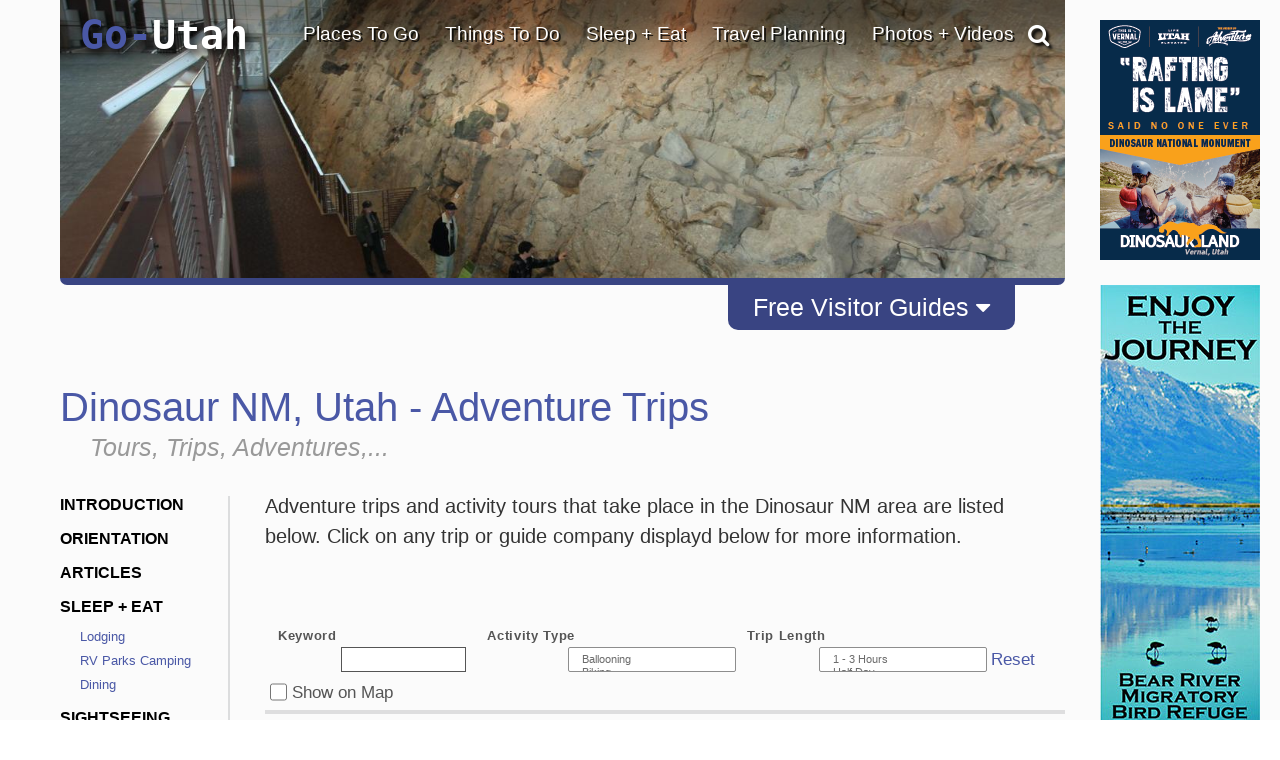

--- FILE ---
content_type: text/html
request_url: https://www.go-utah.com/redesign/modules/forms/html5-map-jquery-workaround.html?states=AK,AZ,CA,CAN,CO,HI,ID,MI,MT,NV,NM,OH,OR,TX,UT,WA,WY&urls=go-alaska.net,go-arizona.com,go-california.com,go-canadatravel.com,go-colorado.com,go-hawaii.org,go-idaho.com,go-michigan.com,go-montana.com,go-nevada.com,go-newmexico.com,go-ohio.com,go-oregon.com,go-texas.com,go-utah.com,go-washington.com,go-wyoming.com
body_size: 762
content:
<!DOCTYPE html PUBLIC "-//W3C//DTD XHTML 1.0 Transitional//EN" "http://www.w3.org/TR/xhtml1/DTD/xhtml1-transitional.dtd">
<html xmlns="http://www.w3.org/1999/xhtml">
<head>
<meta http-equiv="Content-Type" content="text/html; charset=utf-8" />
<title>Untitled Document</title>


    <link href="/css/style.1.3.0.css" rel="stylesheet" type="text/css" media="all"/>

	<script src="/modules/elements/html5map/live/assets/jquery-1.7.2.min.js" type="2e8cdf96f2f6eb4d2df53498-text/javascript"></script>
    <script src="/modules/elements/html5map/jquery-jvectormap.js" type="2e8cdf96f2f6eb4d2df53498-text/javascript"></script>
    <script src="/modules/elements/html5map/live/assets/jquery-jvectormap-us-merc-en.js" type="2e8cdf96f2f6eb4d2df53498-text/javascript"></script>
    <script type="2e8cdf96f2f6eb4d2df53498-text/javascript">

	try {
		var sPageURL = window.location.search.substring(1);
			allParams = sPageURL.split('&');

			urls = allParams[1].split('=');
			urls = urls[1].split(',');

			states = allParams[0].split('=');
			states = states[1].split(',');

			formID = allParams[2].split('=');

        // alert( "formID: " + formID[ 1 ] );

        var ftpData = {};

		for (var i = 0; i < states.length; i++){
			ftpData[ "US-" + states[i] ] = 1;
		}

        $(function(){
            $('#travelPlannerMap').vectorMap({
                    map: 'us_merc_en',
                    values: ftpData,
                    color: '#d3d3d3',
                    backgroundColor: '#FBFBFB',
                    hoverColor:false,
                    hoverOpacity: 0.7,
                    scaleColors: ['#d3d3d3', '#2d7fb4'],
                    onRegionOver: function(event, code){
                    },
                    onRegionClick: function(event, code){
						for (var i = 0; i < states.length; i++){
							if (code == 'US-' + states[i]){
								parent.window.open('https://www.' + urls[i] + '/free-travel-planners/request:' + formID[1] + '/',"_self") ;
							}
						}
                    }
            });
        })

        } catch( e ){
        }
    </script>

</head>

<body>



    <div id="travelPlannerMap" style="width: 600px; height: 400px; margin:0;"></div>


<script src="/cdn-cgi/scripts/7d0fa10a/cloudflare-static/rocket-loader.min.js" data-cf-settings="2e8cdf96f2f6eb4d2df53498-|49" defer></script><script defer src="https://static.cloudflareinsights.com/beacon.min.js/vcd15cbe7772f49c399c6a5babf22c1241717689176015" integrity="sha512-ZpsOmlRQV6y907TI0dKBHq9Md29nnaEIPlkf84rnaERnq6zvWvPUqr2ft8M1aS28oN72PdrCzSjY4U6VaAw1EQ==" data-cf-beacon='{"version":"2024.11.0","token":"2cc762851f084defa428ae3d3b876cbe","server_timing":{"name":{"cfCacheStatus":true,"cfEdge":true,"cfExtPri":true,"cfL4":true,"cfOrigin":true,"cfSpeedBrain":true},"location_startswith":null}}' crossorigin="anonymous"></script>
</body>
</html>


--- FILE ---
content_type: text/html; charset=utf-8
request_url: https://www.google.com/recaptcha/api2/anchor?ar=1&k=6LenLRoUAAAAAFy_lVLhPAAqFRXOeQxm_9iPYzxp&co=aHR0cHM6Ly93d3cuZ28tdXRhaC5jb206NDQz&hl=en&v=TkacYOdEJbdB_JjX802TMer9&size=normal&anchor-ms=20000&execute-ms=15000&cb=uz33ugarvtd7
body_size: 45875
content:
<!DOCTYPE HTML><html dir="ltr" lang="en"><head><meta http-equiv="Content-Type" content="text/html; charset=UTF-8">
<meta http-equiv="X-UA-Compatible" content="IE=edge">
<title>reCAPTCHA</title>
<style type="text/css">
/* cyrillic-ext */
@font-face {
  font-family: 'Roboto';
  font-style: normal;
  font-weight: 400;
  src: url(//fonts.gstatic.com/s/roboto/v18/KFOmCnqEu92Fr1Mu72xKKTU1Kvnz.woff2) format('woff2');
  unicode-range: U+0460-052F, U+1C80-1C8A, U+20B4, U+2DE0-2DFF, U+A640-A69F, U+FE2E-FE2F;
}
/* cyrillic */
@font-face {
  font-family: 'Roboto';
  font-style: normal;
  font-weight: 400;
  src: url(//fonts.gstatic.com/s/roboto/v18/KFOmCnqEu92Fr1Mu5mxKKTU1Kvnz.woff2) format('woff2');
  unicode-range: U+0301, U+0400-045F, U+0490-0491, U+04B0-04B1, U+2116;
}
/* greek-ext */
@font-face {
  font-family: 'Roboto';
  font-style: normal;
  font-weight: 400;
  src: url(//fonts.gstatic.com/s/roboto/v18/KFOmCnqEu92Fr1Mu7mxKKTU1Kvnz.woff2) format('woff2');
  unicode-range: U+1F00-1FFF;
}
/* greek */
@font-face {
  font-family: 'Roboto';
  font-style: normal;
  font-weight: 400;
  src: url(//fonts.gstatic.com/s/roboto/v18/KFOmCnqEu92Fr1Mu4WxKKTU1Kvnz.woff2) format('woff2');
  unicode-range: U+0370-0377, U+037A-037F, U+0384-038A, U+038C, U+038E-03A1, U+03A3-03FF;
}
/* vietnamese */
@font-face {
  font-family: 'Roboto';
  font-style: normal;
  font-weight: 400;
  src: url(//fonts.gstatic.com/s/roboto/v18/KFOmCnqEu92Fr1Mu7WxKKTU1Kvnz.woff2) format('woff2');
  unicode-range: U+0102-0103, U+0110-0111, U+0128-0129, U+0168-0169, U+01A0-01A1, U+01AF-01B0, U+0300-0301, U+0303-0304, U+0308-0309, U+0323, U+0329, U+1EA0-1EF9, U+20AB;
}
/* latin-ext */
@font-face {
  font-family: 'Roboto';
  font-style: normal;
  font-weight: 400;
  src: url(//fonts.gstatic.com/s/roboto/v18/KFOmCnqEu92Fr1Mu7GxKKTU1Kvnz.woff2) format('woff2');
  unicode-range: U+0100-02BA, U+02BD-02C5, U+02C7-02CC, U+02CE-02D7, U+02DD-02FF, U+0304, U+0308, U+0329, U+1D00-1DBF, U+1E00-1E9F, U+1EF2-1EFF, U+2020, U+20A0-20AB, U+20AD-20C0, U+2113, U+2C60-2C7F, U+A720-A7FF;
}
/* latin */
@font-face {
  font-family: 'Roboto';
  font-style: normal;
  font-weight: 400;
  src: url(//fonts.gstatic.com/s/roboto/v18/KFOmCnqEu92Fr1Mu4mxKKTU1Kg.woff2) format('woff2');
  unicode-range: U+0000-00FF, U+0131, U+0152-0153, U+02BB-02BC, U+02C6, U+02DA, U+02DC, U+0304, U+0308, U+0329, U+2000-206F, U+20AC, U+2122, U+2191, U+2193, U+2212, U+2215, U+FEFF, U+FFFD;
}
/* cyrillic-ext */
@font-face {
  font-family: 'Roboto';
  font-style: normal;
  font-weight: 500;
  src: url(//fonts.gstatic.com/s/roboto/v18/KFOlCnqEu92Fr1MmEU9fCRc4AMP6lbBP.woff2) format('woff2');
  unicode-range: U+0460-052F, U+1C80-1C8A, U+20B4, U+2DE0-2DFF, U+A640-A69F, U+FE2E-FE2F;
}
/* cyrillic */
@font-face {
  font-family: 'Roboto';
  font-style: normal;
  font-weight: 500;
  src: url(//fonts.gstatic.com/s/roboto/v18/KFOlCnqEu92Fr1MmEU9fABc4AMP6lbBP.woff2) format('woff2');
  unicode-range: U+0301, U+0400-045F, U+0490-0491, U+04B0-04B1, U+2116;
}
/* greek-ext */
@font-face {
  font-family: 'Roboto';
  font-style: normal;
  font-weight: 500;
  src: url(//fonts.gstatic.com/s/roboto/v18/KFOlCnqEu92Fr1MmEU9fCBc4AMP6lbBP.woff2) format('woff2');
  unicode-range: U+1F00-1FFF;
}
/* greek */
@font-face {
  font-family: 'Roboto';
  font-style: normal;
  font-weight: 500;
  src: url(//fonts.gstatic.com/s/roboto/v18/KFOlCnqEu92Fr1MmEU9fBxc4AMP6lbBP.woff2) format('woff2');
  unicode-range: U+0370-0377, U+037A-037F, U+0384-038A, U+038C, U+038E-03A1, U+03A3-03FF;
}
/* vietnamese */
@font-face {
  font-family: 'Roboto';
  font-style: normal;
  font-weight: 500;
  src: url(//fonts.gstatic.com/s/roboto/v18/KFOlCnqEu92Fr1MmEU9fCxc4AMP6lbBP.woff2) format('woff2');
  unicode-range: U+0102-0103, U+0110-0111, U+0128-0129, U+0168-0169, U+01A0-01A1, U+01AF-01B0, U+0300-0301, U+0303-0304, U+0308-0309, U+0323, U+0329, U+1EA0-1EF9, U+20AB;
}
/* latin-ext */
@font-face {
  font-family: 'Roboto';
  font-style: normal;
  font-weight: 500;
  src: url(//fonts.gstatic.com/s/roboto/v18/KFOlCnqEu92Fr1MmEU9fChc4AMP6lbBP.woff2) format('woff2');
  unicode-range: U+0100-02BA, U+02BD-02C5, U+02C7-02CC, U+02CE-02D7, U+02DD-02FF, U+0304, U+0308, U+0329, U+1D00-1DBF, U+1E00-1E9F, U+1EF2-1EFF, U+2020, U+20A0-20AB, U+20AD-20C0, U+2113, U+2C60-2C7F, U+A720-A7FF;
}
/* latin */
@font-face {
  font-family: 'Roboto';
  font-style: normal;
  font-weight: 500;
  src: url(//fonts.gstatic.com/s/roboto/v18/KFOlCnqEu92Fr1MmEU9fBBc4AMP6lQ.woff2) format('woff2');
  unicode-range: U+0000-00FF, U+0131, U+0152-0153, U+02BB-02BC, U+02C6, U+02DA, U+02DC, U+0304, U+0308, U+0329, U+2000-206F, U+20AC, U+2122, U+2191, U+2193, U+2212, U+2215, U+FEFF, U+FFFD;
}
/* cyrillic-ext */
@font-face {
  font-family: 'Roboto';
  font-style: normal;
  font-weight: 900;
  src: url(//fonts.gstatic.com/s/roboto/v18/KFOlCnqEu92Fr1MmYUtfCRc4AMP6lbBP.woff2) format('woff2');
  unicode-range: U+0460-052F, U+1C80-1C8A, U+20B4, U+2DE0-2DFF, U+A640-A69F, U+FE2E-FE2F;
}
/* cyrillic */
@font-face {
  font-family: 'Roboto';
  font-style: normal;
  font-weight: 900;
  src: url(//fonts.gstatic.com/s/roboto/v18/KFOlCnqEu92Fr1MmYUtfABc4AMP6lbBP.woff2) format('woff2');
  unicode-range: U+0301, U+0400-045F, U+0490-0491, U+04B0-04B1, U+2116;
}
/* greek-ext */
@font-face {
  font-family: 'Roboto';
  font-style: normal;
  font-weight: 900;
  src: url(//fonts.gstatic.com/s/roboto/v18/KFOlCnqEu92Fr1MmYUtfCBc4AMP6lbBP.woff2) format('woff2');
  unicode-range: U+1F00-1FFF;
}
/* greek */
@font-face {
  font-family: 'Roboto';
  font-style: normal;
  font-weight: 900;
  src: url(//fonts.gstatic.com/s/roboto/v18/KFOlCnqEu92Fr1MmYUtfBxc4AMP6lbBP.woff2) format('woff2');
  unicode-range: U+0370-0377, U+037A-037F, U+0384-038A, U+038C, U+038E-03A1, U+03A3-03FF;
}
/* vietnamese */
@font-face {
  font-family: 'Roboto';
  font-style: normal;
  font-weight: 900;
  src: url(//fonts.gstatic.com/s/roboto/v18/KFOlCnqEu92Fr1MmYUtfCxc4AMP6lbBP.woff2) format('woff2');
  unicode-range: U+0102-0103, U+0110-0111, U+0128-0129, U+0168-0169, U+01A0-01A1, U+01AF-01B0, U+0300-0301, U+0303-0304, U+0308-0309, U+0323, U+0329, U+1EA0-1EF9, U+20AB;
}
/* latin-ext */
@font-face {
  font-family: 'Roboto';
  font-style: normal;
  font-weight: 900;
  src: url(//fonts.gstatic.com/s/roboto/v18/KFOlCnqEu92Fr1MmYUtfChc4AMP6lbBP.woff2) format('woff2');
  unicode-range: U+0100-02BA, U+02BD-02C5, U+02C7-02CC, U+02CE-02D7, U+02DD-02FF, U+0304, U+0308, U+0329, U+1D00-1DBF, U+1E00-1E9F, U+1EF2-1EFF, U+2020, U+20A0-20AB, U+20AD-20C0, U+2113, U+2C60-2C7F, U+A720-A7FF;
}
/* latin */
@font-face {
  font-family: 'Roboto';
  font-style: normal;
  font-weight: 900;
  src: url(//fonts.gstatic.com/s/roboto/v18/KFOlCnqEu92Fr1MmYUtfBBc4AMP6lQ.woff2) format('woff2');
  unicode-range: U+0000-00FF, U+0131, U+0152-0153, U+02BB-02BC, U+02C6, U+02DA, U+02DC, U+0304, U+0308, U+0329, U+2000-206F, U+20AC, U+2122, U+2191, U+2193, U+2212, U+2215, U+FEFF, U+FFFD;
}

</style>
<link rel="stylesheet" type="text/css" href="https://www.gstatic.com/recaptcha/releases/TkacYOdEJbdB_JjX802TMer9/styles__ltr.css">
<script nonce="Ut2JO5pcgRUBnN9RUHU7Lg" type="text/javascript">window['__recaptcha_api'] = 'https://www.google.com/recaptcha/api2/';</script>
<script type="text/javascript" src="https://www.gstatic.com/recaptcha/releases/TkacYOdEJbdB_JjX802TMer9/recaptcha__en.js" nonce="Ut2JO5pcgRUBnN9RUHU7Lg">
      
    </script></head>
<body><div id="rc-anchor-alert" class="rc-anchor-alert"></div>
<input type="hidden" id="recaptcha-token" value="[base64]">
<script type="text/javascript" nonce="Ut2JO5pcgRUBnN9RUHU7Lg">
      recaptcha.anchor.Main.init("[\x22ainput\x22,[\x22bgdata\x22,\x22\x22,\[base64]/[base64]/[base64]/[base64]/[base64]/[base64]/[base64]/[base64]/bmV3IFVbVl0oa1swXSk6bj09Mj9uZXcgVVtWXShrWzBdLGtbMV0pOm49PTM/bmV3IFVbVl0oa1swXSxrWzFdLGtbMl0pOm49PTQ/[base64]/WSh6LnN1YnN0cmluZygzKSxoLGMsSixLLHcsbCxlKTpaeSh6LGgpfSxqSD1TLnJlcXVlc3RJZGxlQ2FsbGJhY2s/[base64]/[base64]/MjU1Ono/NToyKSlyZXR1cm4gZmFsc2U7cmV0dXJuIShoLkQ9KChjPShoLmRIPUosWCh6PzQzMjoxMyxoKSksYSgxMyxoLGguVCksaC5nKS5wdXNoKFtWaixjLHo/[base64]/[base64]\x22,\[base64]\\u003d\\u003d\x22,\x22YsOUwogzQHzCnsOrworCmX/DpsOOw7bCkcKCcnRMazLCtSTClsKlJzjDhjXDoxbDuMO8w45CwohXw43CjMK6wqDCusK9ckTDjMKQw51+Ahw5wrwMJMO1CcKhOMKIwqpQwq/Dl8OOw7xNW8KHwqfDqS0ewr/Dk8OceMKewrQ7esOFd8KcJcO0ccOfw7PDnE7DpsKfDsKHVz/CpB/Dllw7wpl2w6fDoGzCqEDCocKPXcOQVQvDq8OEN8KKXMOwDxzCkMO9wrjDoldrA8OhHsKpw5DDgDPDtcOVwo3CgMKjRsK/w4TCgcOWw7HDvC0yAMKlQsOmHggdeMO8TCzDkyLDhcK/VsKJSsKKwqDCkMKvGyrCisKxwoPClSFKw4nCs1A/fsOkXy5nwrnDrgXDssK8w6XCqsOvw5I4JsOIwofCvcKmLcOmwr82worDvMKKwo7Cp8KTDhUKwpRwfHzDsEDCvkzCtiDDumTDn8OATgIxw6bColfDokIlZB3Cj8OoGcOjwr/CvsKaPsOJw73DgMOhw4hDSE0mRHUIVQ8Tw6PDjcOUworDonQifyQHwoDCph50XcOoV1pse8OqOV0VbDDCicOswpYRPU3DqHbDlXfCqMOOVcOcw5kLdMOmw6jDpm/CsgvCpS3DkcKCEksywrd5wo7CnErDizU/w7FRJBcZZcKaHcOQw4jCt8OVfUXDnsKVR8ODwpQzW8KXw7QXw7nDjRc8VcK5djNQV8O8wrZlw43Cji/Cq0wjEXrDj8KzwpYEwp3CimHCi8K0wrRYw4pILAvCljxgwq/CvsKZHsKKw4hxw4ZyUMOnd3sqw5TCkwzDrcOHw4oablwlW2/[base64]/[base64]/[base64]/DtQPCnj5nwq15w7o1G8Okwo7DsG4tNnR1w4M5FQltwrvCqmVvw5wJw5VtwohuC8O9eUQHw4/[base64]/wphEw7h+GUNPw7EkRMKFIzPDhMOJBcOSUsKYA8OdCMO2bg7CjMOKLMO4w4FqFSEgwojClmnDuDnDn8OvFyDCqlwvwqcHMcK3wpMGw7hHYMKiKsOvDh43ZxAew6xrw5jDsDzCn1k/w4vCs8OLSh1gC8OmwrbCvgYRw5Anb8KqwonCm8KXwqnCskfCj114d1gtdMK/[base64]/DhFNXMsK/KcODP23Dk0p1f8ONwp9RwrTCqjl1wp58woUac8Kfw7RgwojDlcKUwqUVYUTCl0bCgcOJRXLCtMOFJFvCucKRwpooW1YPFiprw40yS8KEOmd0LVgyEsOoAcKww4I0aQrDoGQ0w54Lwqpzw5HCrlTCucOJf1USFcKSLXdrO1bDjF1FO8Kyw4AKW8KeRmXCoyslBh/DrcOQw6jDuMK+w6vDv0vDssK/KE3Cv8ORw5DDkMK4w7RvNHQrw4V8J8KywrNtw4UhAcKgAgjCpcKhw5rDiMOhwpvDsiBYw7gOFMOIw4rCvAjDhcO5N8O0w6l+w68Kw6tmwqZpbkHDlGUlw4kBfsO8w7hSBMKGfMO1OBlVw77DnSjCpX/[base64]/DlsKSwrpxwpFAw4XDixocB2HDisOuWsOFwrEBw73DjFbCjkIQw6dAw4fCqSDCnRdIFsK6H1vDo8KrKzfDkS06GcKlwp3CkcK0QMKgKU16wqR9HcK+w5zCucKrw73Cn8KBYQUVwpjCqQVTM8K3w6DCmwUxMWvDoMK+woRQw6/Dq0ZMKMKLwqfCgRnCtElSwqzDk8Onw4LClcOvw7xsV8OPelI2bsOcD3BVKFlfw5bDsAI4wpUUwp1Nw43CmA5jwrzCsG45wppswqFGWT/[base64]/DlzDChi0Ew6fCmMKHwpTCuSfDrMK8el7Cn8Kew7jDqMOKcVbCugTCr3sjwonDscK4LsKHVcK+w4F8wrjCn8O0woMjwqLCpsKZw5DDgjTDkWAJSsOTwqVNA1rDkcKCw5LCvsOkwrTCj1jCrsORw4DDognDp8Oqw4rChMKlw7FeNwZVDcO/wqQ7wrBhL8OOKzkvHcKLAG3DgcKQIcKUwozCsifCoD1aRH58wqrDkC1fXFfCqMK+DSXDk8Oaw7J1NWrDvjnDjsKlwo8zw4rDkMO+bizDrsOYwqkscMKTwrbDt8KcOwAlT0LDn2orw4xqIcKfCMOkw701wqZfwr/CrcObVsOuw7BiwrTDjsOHwog4wpjCjUPDqsKUV358wrXCm0o/LsOgXsOOwozCrMOqw7rDsDTDosKeQlAzw4XDp3LDumnDunrDm8KLwoI3wqTCt8OxwoV1YC5TKMOWYmspwqDChQ5tazVzZMOnXMOWwrvDoys/wr3DsQtow47DgcOOwolxwqzCsmbCo1LCs8O5S8KkdsOaw4oEw6RGw7rCo8ORXnRtXBbCjcKBw75cw7LCrwMrwqV1LcOEwrXDicKTB8KewqjDjMKDw4ITw5d/[base64]/wqnDr8K0w6NqNFbDhh/CsxnCl8KtCcKvwr8Xwr7DlcO3ChTDskbCjWvCoFfCv8OkfMOMesKgc17DocKgw5LCjMO6UsKmw53DgcOnXcK9N8K9AMOIw6sAUcO+HcK5w4vDjsK6w6cSwqtgw7wXw7slwq/[base64]/[base64]/DpcOdwpAAw6FnHjTDkcKowog6w54gCsO0w63DpsOtwoXCiw1Zw53CssKcOsOQwpnDgMOBw55tw7vCtcKWw4YwwoXCu8Kkw71fw6LCmVwPwozCusKzw6tdw7Izw6lCA8OGfyjDvFvDgcKNwow1wqPDp8OtVmnCtsKWw7PCkwlIJsKBw5hZwq/Ct8K4W8KaNRPCmSTCgSrDsWF4R8KCW1LCuMKZwo9owoVCbcKewqXCujbDt8O6E0vCrnA/CcK7Q8KNO2DCsSLCvGHDnl5uYcK0wrHDgCQKNFFQSjJLcEduw4JREizDpg/DvsKZw7fDhz40ZQHCvgkjfVDDjsOowrU+YMKVDnIOwpdhS1tYw6jDv8OBw4fChQ0NwoNwWgsZwp0nw4bChT51w5hiE8KYwqjCnMOiw6EVw7dkasOnwqTDt8K9HcOMwoPCuVHDoxHDhcOmw43DgQscFA16wq3DuwnDi8OXIQ/CsgZmw5jDolfCiXINw44Pw4PDrMOYwrkzworDtQvDrcOZwqg8CCkuwrQrdMKow7LChTrDn0DClALClsOew6RnwqvDk8Klw7XCkQlpfsODwpvCkcKzwopKc2PCtcOtw6I1dcKBwrrDmsOrw4vCsMKxw5bDmE/[base64]/[base64]/CssO1fsOEwp5gwo1JwrLCoFnDt8OLaELDrcORw5bDjMODX8Kww6xJwrQFMkU8NUgnHWfDrnlzwpcFw7PDj8K6w6TDnMOlMcKwwo0NcsO9V8K7w4PDg3kUPhLClXTDgR/CicK/w5XCn8OAwpRzw5A8ehTDgg3Cu1vDgxDDncOew5ZZHcOrwq9ea8OSFMOtHMKCw6/CoMOiwpxIwrB0w4bDnRoxw4knw4DDgzJ4d8Otf8OXw67DkMOEfRM1wrTCgjZqZldnDC/[base64]/Dt0PDssKRD3PCsMKyw7dRVcKaOic3AyrDsXQ2wrhEBRrDgh3DkMOrw6d2wpNDw7tURMOdwrRsA8KnwrITLRMxw4HDu8OqCsOMWzkWwqlCfMKNwrxWYhR+w7PDh8Oyw4QTY3rCmMOxQ8OawpbCpcKBwqfDiz/CuMKQIAjDjGPCh2jCmh13DcKhwofDuSPCsX8qWg/DsAM4w4rDo8OjHFk4w4VcwpAvw6XDssOcw7lDwpIhwrbCjMKPMMOxU8KVOcKpwrbCicOwwqB4dcKsWzB7w4fDtsKzUUFRQ1hWeFZPw5DCi08AEws8YknDsxbDqi3Cm3YPwqzDjSkow6/Ck2HCs8OIw7lcUS07EMKEAVrDpMK2wqYiOyHCl2pqw6DClcK/H8ORHDLDkx8yw5EgwqQYcMOLO8Ocw4vCksOrwqslBhl/bRrDrivDoHXDhcOuwoYUaMKRw5vDgXcOYGPDtnbCm8K6w7fDnW8Aw43DhMOyBsOyFhkew5LChk87woBVE8KcwqbCoi7CocKcwqYcQ8OQw4HDhRzDqSvCm8KHISZPwqU/DVpXQMKxwpMkJCHCh8OHw5UTw6bDosKBMzwowrBawqXDt8KkcRUHU8KHJ286wqUQwqjCuVArPMKFw6AWKGl0LkxpJWscw60/ScO4LcOUHnLCusOTKy7DnU/[base64]/CqyATMMKmwqVJw4VrMcOZAyfCp8OsDMKECEfCocKuwpkLwq8hIMKHwrTCrhI0wpTDtMOLNzzCszEVw7JnwrfDkMOYw6A2wqDCjHwpw5kmw61IaFTCqsObCMOmPsOOaMK2R8KMfXp6T11Hd0PDucO7w5zDoycJwq1hwo/CpcOMf8K7w5jCoSRCwrl+dCDDjzPCl1sXw5gocCbDtSlJwpZ3w4IPN8KoWlZuw4MVasO3MUkHw7d1w6rCjXwbw79Iw591w4fDmBFZDRJhMMKpSMOSLsK/YFs0U8O/[base64]/agLCnT/[base64]/Ch8KPwonDsEPDlkPDrE18Q8O2R8O2wogyw5zDpgbDlMO+SMORw6gtdXMQw5Qowq4DRsKvwoUXOgY4w53CuV40acOCVkTCoV4owrYya3TDscOdbcOgw4PCsVASw6/[base64]/DsUJ0wpbChGN2PcOjFRJIYRFXwpnChsO2PDF4BxrCpsK7w5Njw4zCiMK+dMOfHsO3w7rCpl0dPkLDiyAywoIvw5/ClMOOeTBzwpjDglJJw4TDt8OhC8O3cMOYQiZbw6HDhi/Ck1nCnFpwRcKXw5hVdykKwpFJPxXCow0Ne8KBwrfCkhxqw4PChWPChMOBw6vCmDnDoMO2E8KKw7HCtTLDjcOIwprCr0PCojhUwrsXwqI+DX3ChsO5w4PDmsOjW8OcHHHCpMOXfQkUw7Eoex/DmSrCpFEPMsOkelvDrUXCmMKLwo/CqMK0d3INwqHDscKkwptNw6Avw5TDnDfCo8Omw6RIw5ZFw41TwoNsEMOrEGzDmsKnwrfCvMOoEMKcw5jDgzcMfsOIbXXDvVVQQMODBMO+w6JUcll5wqoxwq/Cv8OqHX/Dn8K6GMOKHcOKw7jDmyt9d8KWwqkoMl/CqhHCjhvDn8K4wp9/KmHCiMKgwp3DlFhjJsOaw4HDm8KfAkPCl8OBwpYRC2krwqFPwrLDn8KPA8KVw5rCk8Kxw7Ugw559wrw2w6bDj8KCS8OEQAfCpsKGbGg9H1vCkgRVSgnCq8KGSMOYwq4vw4B2w7RRw5zCqcK1woplw7/[base64]/Di09mwpsUwrlcaDIoIMOqTGfDgjTCgMOjwoUVw5Jpwo0CZ2ghRcKgOB7DtcKsT8OcekhfbGjDiD9nw6DDrVVEW8KTw444w6NWw70Rw5B3eXk/XsKgFMK6w592wrkgwqjDlcKiAcK2wqRAKjUFSMKdwqtYCA1mRx4kwrHDmMOTEMOuGsOGFRfCrCPCvMOwIsKJOVtOw7XDsMOrZMO/woMWbcKcJWXCpcOBw4XDlnzCujN4w4DCiMOQwq4FYVdzPMKQOUvDiBzCmkAYwpDDj8OZw6vDsxrCpw9cKCh/RcKOwpYSH8ODw5NMwqZTK8KjworDksOtw7ITw43CuS4eCTLCu8K/[base64]/DuVfDvjHCjlDCrS3Dq0YuwoMLaR/CqsK3w4zCkcO8wqJjAxDCtsKZw5/CpWpRI8ORwp3CvD5HwrJ1BWIRwoMlBkjDr1UIw54dB2l7woPCu1oewrZdTsKMdADDuGLCkcOOwqHDlcKPaMKDwqw9wr3CtsKjwrd+I8O9wrbCgsKbOcK6flnDtsOqBEXDu2RiLcKjw4TClcOcZcKkR8K5wrDCrG/DoDjDqDfDoybCpcOdPhIkw5Jww4XCssK8KV/DknnCtQtyw7/[base64]/[base64]/CgMKGJ8OibMK0w7zCoF9hUgvDrn1TwpRZYDvCszs8wonCrMKJTGQXwoBpwrhWwokPw6gacMOXV8Opwo8nwoZTWDXDuyZ+fsO7wojCnxhqwrQKwrHDqsOSC8KIK8OUIR9UwoIpw5PDnsOSdcOEATRffMO+JBDDiXbDmkfDgMKVaMOlw6MuB8OWw4nCp38fwq/DtMOLacK/w4zCjQbDiFJ3woE9w4ARwpp6w6YWw4JYcMKYcMKQw6XDo8OvAsKBGTvCmxIbZMKwwqfDqMOhwqN3V8KZQsOZwqzDpsOTL2ZYwrDCmGHDnsOdfsONworCuw/DrzFtbMOGECJJHMOEw7wVw4MbwpbCkMOzMCZZwrnCrQHDncKQQRFHw73CsBzCjcOwwrzDrHzCthgkP0TDqDU+KsKIwqfCkTXDh8OiWgjCiwdRC3pBWsKOZ3zDvsOZwrhzwooIw5BSQMKCwoDDqMOGwojDn27CoUMUDMK0Y8ONOTvCqcOMYAALRMOve0V1HzrCjMO/wpnDl1vDqMORw6Imw5Y8wr4AwpZmawnCjMKCMMKkH8KnIcKUSMO6wo0Cw6IBQR8eEm4mw6rCkBzDlFUAwr7DssOSMSs9f1XDu8KzMlJKLcKdczPCi8OTRDRSwrs0wrjDm8OhEW7DgTXCksKXw7HDnsKLATvCuQ/[base64]/[base64]/YgbDvRMeW8O1woYEE31kCj90ZjgXMlzCl0/CpcO8JQjDlyDDoRjCiAHDpAnDtTrCpi3DmsOuFcK7EknDr8KaaEhQQxINIWDDhWI2aldUccOdw6rDoMOSbcOzY8OVbMKWQy8tb1EjwpXCoMOuOkpVw5PDuHjCgcOjw5/Dkx7CvkEAw79JwrIVDMKswpjDgnEpwozDlkXCncKDLsOfw7UjSMK4VChAOsKLw4xZwpjCgzrDo8OJw5DDr8KYwrUcw5/ChnPDsMK5LMKgw4rCiMOQwoHCrHTCqmxkdhDCiiU3w6M3w77CogPDscK/w43DkTABKcOdw5LDoMKCO8OUw6M0w67Ds8Oww5DDi8O7wqnDs8OZFSUmSxIZw6tJCsK1L8KMdRJDGh1Xw4XDo8O8wpJRwonCpxojwps8wqPCniHCphFmwpPDoTLCmMKEeDJcOTTChMKwVMObwrQ6esKOwrHCvyvCtcOxGcOlPG/DlBUqwoXCuGXCvTsgK8K+w7LDvTfClMOZC8K9JV02XMK5w6YQCArCoj3CiFZMZ8OYTMOUw4rDuCbDn8KccR/Dq3XDnxwwJMKjwr7CqFvCnAbCqAnDl0/DrD3DqTxGLn/Cq8K4A8Orwq3CtMOgVDBNw7XDtsOnw7FsZxZDb8K7wrd4dMOMw7Vow6DDscKRHmA1wp7CuyYbw7XDmEQSwrUiwrNmR1/CgcOOw77CjcKrXTzCqkLDo8KMNcOpwqNmW3PCkFbDolQybMOQw4FPYMKlHgnCmGLDkBhyw7pRKQjDisKqwqpuwqXDlGPDj2Ryaxx/NMO0fisKwrV6PsOEw7FOwrZ7diUPw6wPwpXDh8OnP8O5wrTCpzfDpmshWHHDisKxbhtNw4jDtxfDlsKWwrwtcT/Dm8OQYz7Ct8OVHSkSe8KzLMOew6oUbWrDhsOEw7DDkwjCpsOUSsKmYsO8I8O2fnQBV8Kzw7fDlF0Lw54dW0rDrQzDujDCucKqHAsewp/[base64]/[base64]/DgsOeB8O1woh7w658wpt/w41swrwFw6jCoXXCmng8PMOzHF0QScOMN8OCKBfCgx5fKHF5KgcRDcKIw45PwpUfw4LDhMOBJMO4LsKpw6vDmsOMLVrCk8Ocw4vDqV15wpg0wrzCkMOhE8OzU8OCAFU5w7QqCMO/EHsIw6/DpBHDtH5Fwo17LhTDlsKaITRKXwXDhcO3w4Q8G8KvwozDmsOJw7TDk0EkWWPDjcKDwr/DnQMEwo3Dp8OKwpUpwqHDucKCwofCqsO2YSwywqDCtnPDo0wewp7CncKVwqYpNsK/w6tuOsKcwoNSNMOBwpTDr8KiasOUKMKzw5XCrXLDocOZw5IIYcO3HsKxfMOkw5nCnsOOU8OKXBXCpBwZw6NDw5LDgsOiMcOABMK+ZcO2FCwjeRXDqh7CjcKfWgB+w6xyw7zDpXEgaS7CvEZvaMKacsOIw7nDgMKSworDtS/Dkm3DkF4tw7fCkgPDs8OrwpvDhljDvsKFwrgFw6Bpw5gTwrU7OTrDrRbDumA1w77CpyNAI8Opwrl6wr45D8Khw4DCocKSAMKWwrfDoBvCpTvChgvDg8KzNDABwqZ/Yn8AwrDDnEIcFjbCpMKFF8KBNE7DuMO/E8OyV8OnXlXDoGTDvMO8Y00VYcOTZsKpwrbDsGfCo2Ybwq7DksOiIMO3w6nCuQTDkcO3wr7Cs8KuMMOOw7bDpBZmwrdndsKBwpTDoltIPkDDpFkQw7fDm8O2IcOywonDocOND8Kyw7wsDsONYsOnOcKXTzFiwrk/w6x5wqBJw4TDk0gSw69tVGDChg0ywoPDlMKWGAIRPFdccQfDoMONwpjDvTZHw4k/IBVyBXF9wq8QD10wH0QFDHLDkDBDw5XDhC/[base64]/[base64]/Dnw1ME3oYLsKTUMOZUcKzw7oZwooIKAzDuUQ3w7J6AlrDvMK8wr9HdMKLw5MYY3VTwpdXw5QaXsO3SzrDrUMQfMOjKg9GasKBwro8w7XDgcOAez/[base64]/CicOMw5UHw6E7w67DtCvCji5ewrYqbTfDhcK0ODvDgsKAGibCm8OaeMKfUTTDkMKgw6zCg08Kc8O0w5fCgw43w5p7wovDjwgiw44ZYBhcYMOPwpJbw6Eaw7YMA18Mw5Awwp9gQWcuNsK0w5rDhSRuw75YWzwIYlHDgMKpw4VsScOlNMOdKcOXA8K8wo/DlG02w4TCksKUEsKzwrdQLMOfDQdPEkYVwoFIwoQHPMOLNgXDrl0Bd8OWwpvDkcOQw4BlA1nDn8O5SRF9D8Kpw6fCksKxw5nCm8O2woDDv8OFwqXCiF5yTMK4wpc0XhMLw6XCk17DosOEw5HDgcOrVMORwpLCmcKVwrrCuVpOwoIvVsOxwqdnwqxEwobDqcORFg/[base64]/DusOyBFxyAF0zQ8OgLXgvw7BlBMOww5zDkFgmDWjCtQvChisTEcKIwp9RQ2Y8QzvCu8KRw5wQCsKsWcOcT0VWw5R4wozCmCzChsK3w53Dv8KzwoTDnhAxwpXCsmsaw5jDr8KPbMKtw4/DucKyW1HDscKpScKrNsKtw65lA8OKc2jDl8KqMy3Dn8O4wqfDssOIF8KFwovDglLCi8KYTcK/w6JwJhnDhMOmDsOPwpBrwqVhw6MYAsKVbjIqwr4pwrYdNsKewp3DhFYlIcO7Yjcawp/Dr8O6w4Q6w4xmwr8RwrDDmMKJd8OSKsOtwoZWwq/[base64]/DsjFpw4xVw6DDqldbw7LDhn/CnMO7wqTCjMKew5jDisKwQ8O9fsKyZMKZwqVVwodSwrFyw53ChMKAw6s2a8O1czLDpnnCmR/DssOAwpLCiW3Do8OyKipgSSzCvS7CkMKoBMK/cVzCusK9JnUrWsOzQ1jCtsK/FcO+w60FQ20Zwr/DgcKFwrrDsCcpwp7DtMK/NcK/A8OKciPDtEtJWALDomjCoBnDtAoLw7RJIcOLwo9SD8OQdMKxBMOmwp98JyrDmsK3w75JfsOxwodDwrXCng1yw7/[base64]/CjGMawrTCsMORGMKGCAU/worCv8KuJGvDosKgIH7DjkrDtG/Dpw4wGMOzSsKZWsO3w6JJw5AhwpbDr8KVwp/CvxfCr8ONwpkNw7HDoHnDhk5tLww+NBnCgsOHwqQ6G8OZwqhswq0vwqQOcsKlw43ClsOySBxmOMKKwrJgw5PDiQBhNMOnam7Ch8ORGsKHU8O/w55hw6BNRsObE8K1PcOKw4DDlMKNw5DCmsOrAjfCkMKywoAhw5jDh1RewrtpwrLDrQIYw4nCp3hawq/[base64]/[base64]/[base64]/Cg8Ofw5DCr8K0wqQgUsOCMXzDhTFrwrwdw6dLHcKYDyZ5GivCs8KZUV5WHnlSwoUrwrnCiyHCtG1mwpQePcKPYcO2w5lhS8OHHEkBwp/[base64]/Co17DpsKUf1/ClGXCgmlvTH/DsHMAL8OGP8O5FnrDqkzDhMK5w79zwpwNGDnClcK7w48lLlHCiirDqF5XNMKsw5vDtjJvw6jCg8KKFAAsw6PCnMOgS0/CjFIJw6lyXsKgVMKDw6LDtl3DgcKswofCg8KRwr9wbMOkwpHCt1MYw6LDlsO/XhPCmBobRj3CnnDDvMOMw7lEPiXDhEDDisOGw549wrrDllrDoyEaw5HCjnnCnsOAPWwjMEfCthXDoMOYwp/[base64]/w5jDhEvCm311GRAkI1bDrsKGw5TCtB44P8O4PcO7wrPDicONPMKrwqoBA8KSwoR/wq0WwqzChMKFV8KPwq3DncOsNsKaw5LCmsOGw5HDtRDDviE4wq5SEcKMw4bClsKtO8KtwprDmMO9IgcHw6HDqMObAsKnY8OUwrENVsK5BMK7w797XsOBcTFZwqjCqsOEATBoUMKMwovDoEphcinCiMO/[base64]/[base64]/DtMKeBG7DhnfDlWjCvxtQwq7CuAsrZsKLwodnacK/WQ8rHgZgIcOQwqjDjsKVw5TCtMKSVMO3UUU3NMKKRE0Rwp/[base64]/TzAFDBbChsKdwolPw7PClcOrw4TDosOhw7/Dvi3CgnQ4AWVuwqrCpMO7KSjDgMO2wrg5wprDhcONwpHCjMOpw4bChMOpwrDChsK5F8OSdMKDwq3Ch19cw5XChW8afcOMIC8TP8OZw7lzwrpEw4/DvMOjFFhzw6w1eMONw69Xw4TCkEHCu1DCk30WwqPCjn53w6dsaBTCv2DCpsO7I8OAHGwFYMKCOMOMMlTDiALCpsKVWwfDvcOawoPCkwghZcOKZcOFw78rQcO0w7/DtBAwwp/Cg8OAPx7DlhHCucKUw4TDnRzDlGUvWcKsGgvDoVzClMOtw7UEU8KGTj0SVsKiw6HCuybDosK6KMOZw7TDv8KjwqA+UBvCv0fDmQIUw6V9wpLDpcKkw6/[base64]/YsOEwrDCocOzBE8VwosMwqJHZcKPWi1HwqwLwrXCs8KQIx0DBcKQwpbCg8ONw7PCiBg7W8O0McKQAhoFYDjDm3Qgwq7Do8Otw6PDn8K+wpPDm8OpwqNxwpjCsRI0wo1/JBxOGsKDwo/DuHnCgCfCri56w5/CjcOMCUHCoCY5ZnLCtAvCn38AwotAwp3Dg8Ktw6HDvFHDlsKuw7DCs8K0w7d2NcOwLcO7FHlWCGEYacKxw4k6wrR/[base64]/Ch0nDqmM8Yw7DvTnDhyvDvcORcsOzU3F8dkvCpcKLEU3DlcK9w6bDvMO2XiVqwrHClj7DvcKsw6N+w5E0EcKiMcK5a8KHJCLDmF3CkMOfFmJ7w4hZwqFqwpvDrEh9ORQURsOzwrJYQjLDnsKtSsK1RMKhwotBwrDCrg/DmhrCgD3CjsOWAcKeF2RWEzNHfcKuF8O6PcOmOG0Gw4DCqHPDl8ORfsKOw5PCmcOnwrEzFcKcw57CnzbCgsOSwpPCuVAowoxew5jDvcK3w6jCnj7DpkAsw6jCqMOEw7lfwqjDuQtNwpzCq1oaPsO3GsK0w5JUwqg1w5jCmMOlAB5bw7xIw6vCuGPDnwjDik/DmD0Yw4d5M8KHXnnCnBUcfF8FScKQwoTCgxNuw6HDp8Okw5fDqEVyE2Aew7jDhFfDmXkBCgdPWcOGwpUqcMKuw47DiwAgGsOlwpnCj8K8SMO/BsOPwoZqT8OGGQw4ZsO2w6bCi8KpwoF5w70zXHLCpwzDuMKRwqzDh8O5LVtdQGoNNW7DmHHCoBrDvigDwrPCpmfChCjCvsOcw7snwpkkC0oeJsOMw5/ClBMowo7DvyZiwofDoG8pw6VVw5Rfw61dw6HCrMKQfcOUw4xZOlU6w4DCn3TCrcKVE3JNwpXCkiwVJcKaKi02ByxrMMONwrLDg8K1f8KgwrnDnQTDmSzDuy1pw7vCrDvDnz/DiMOTT3klwq/CuSPDuD7CqsKOSzA7VsKFw65xBxfDlcKIw7zDn8KRbcOJwrAoRi01SDDCiAjCh8O4P8K0bW7ClE1UVMKtwpRxw7RfworCvMOPwrXCvcKaH8OwcxTDs8OmwrPDuEJdwpglFsKYw7hKA8OoP0/DkXnCsjMlV8K1cVnDqcKhw6nCkS3Dt3nDuMKVVjJiw5DCuX/CnELCl2N+aMKqH8KqeUHDoMObwr/Dp8KnXRPCnnAvPMODEMOHwqxQw7TCu8O+EsKzw7bCvRbCvEXCvn4SFMKCciMkw7vCoAIMbcO4wqPCl17DlD0ewoduwqB5KxTCplLDiRPDri/Dv03DihnCiMOrwos1w454w4fCgElHwqNVwp3ChX/CqcK/w63DnsOzQsONwrwnKhppwr7DisOEwoJqwo3DtsOMBxTDpVPDnVTDmsKmb8O5wpBDw452woZpw50Pw400w7jDmcKmLsOJwovDu8OhUMKFScK8OsOCC8OhwpPCtHMJwr0BwpMmwqPDj3vDvh7ChArDgG/DtQHChxYrUFknwrbCiD3Du8KVIh4DDijDj8K6EwjCtiLChTTDpsKew5rCrcOMJm3CkEw8wrUDwqVqwqxPw78VbcKFUV9yPA/Cv8KCw4skw4MSKsKQw7VAw7jDrmzCgsKsbcOew5HCnMK1I8O+wpXCo8Owb8OYbsKtw5nDkMObwpYdw5gXwo7DjnM7wonCgArDrMKpwp1Ww43DmMO6XWvCh8O0MA7Cg1vCtcKOUg/[base64]/CiD4pfSDCscODLMKXw4jDljrCo38TXcKLw698w5dYO3c/w5LCgsONacO4WcOswrFdw6nCukTCiMK7ewbDtRLCu8Obw7hvIjLDsExHwq8qw6s3FGPDrMOyw5JXLHHCh8KmTyzDhBgWwrDDnAXCqEvDhCgmwrrCpk/DrAZmEWdzwoPCiSHCmsOPUg1sW8O9A0TCvMOBw4DDgA3CqcOwcHhXw69owpl0UzHDuSjDncOQw7Y6w6jCik3DmQZlwqbDggdZD1A+wpgMwrnDr8Oqw692w5lAQ8OBdGUDEgJFNE7Cu8Kww7wxwqcTw4/DssK1HsKRd8KaIGTCvm7DqMO+PwM4IF9Tw7pNPmjDkcKAd8O1wq7DgXrCtcKewpXDrcK0wo7CsQLCj8KkFHDDrMKYwrrDgsKVw5jDgsOrASfCgSHDisOrw4fCs8OYR8KIw7jDrhkxIjJFUMK3NRBeTMOMRMOxKGIowpTCl8OEMcKtT2xjwq/DjkBTwps2L8KawrzCiUsww60ABsKCw4HCh8Onwo/CrsKzV8ObVTJoUiLCo8Ktwr9KwpNGZmYAw4jDgm/[base64]/CowIzT0/CnsOnVcKqw5Rzwo/CpFNLPMOsIMOzRHfCmWogC3vDuH3CvcOlwr07SMKuVsKJwplqXcKgf8O7w5nCn1LCo8OUw6QGTMOtGhwQIsO1w4zDpMORw4zDgAAKw6hLw47Cmn4DazRnw4TDgQfDvktObBw5bSRuw7jDlwN2Dw1xfcKmw706w5/CpMOJX8OGwpReHMKZTsKRVHMuw6/DrSPDiMKjwoTCqHLDohXDhAkbehECf0ocdMKqwrRKw4lYJyQ/wqfDvx1Nwq7CnG4tw5NcBE/Dlk4lw63CpMKCw5NjHz3CulPDq8KlM8KGwrbChkICJ8OowqXDiMO2HWIfwo3DscOPTMOIwovDoSXDjWA1WcK+wqHDnsOwI8OEwpdfwoY3N1jDtcKhGQM/ARLDkAfDlsKnw4fDmsK+w6zDosKzc8KbwoXCpQLDkwrCnXctwqrDqMK4f8K1F8KwAk0cwo40wqQ5VG7DqT9Nw6vCgQLCiEZFwrjDghPDpkR6w6PDo3wZw70fw6jDgg/CvCUCw5nCk2ApPm9wc37DsSNhNsKgVXPCi8OLacO1w4VbPcKywpDCjsOww6bCtCXCmWw0HGEkcEF7w63DujtBTQfCu28Gwq3CksO4w7B5E8O7wo/Dq0YqIMKSNRvCqVbCl2giwp/CpsKAMjFGw4XClAXCv8OXGMOLw5oLw6Qaw5YGScO8HMKnw5/Dl8KTFwxfw73DqsKyw5UeX8O1w6PCtSPCiMODw6QKw67Dh8K6wrLCp8KMw4LDhsKSw415w7rDicONVjwiHsKwwpfDsMOMw6ZQIQowwqQlY0LCuwzDr8OXw5TDs8KiVMK6ElPDm3APwockw658wp7CjSHDiMO1ShjDnG/DocKTwqDDoiDDrEvDtsO4wrxmMQ3CujAxwrZZwqwgw5pDdMO2KARaw5PCqcKiw4XCixvCogbCnmfCq0bClQRxRcOuPFgIBcKHwrnDgw8dw7DCuCLDssKQecOgLQbDssK6wr/DpBXDjTp9w7DCrwlSbxYRw7xPOMOUMMKBw4TCpDzCuzvCvcK/[base64]/w4/Cp8KMwqrCs8KtwokEZhTDjl4Vw4XCt8K8extSw4NBw59uwqXCn8OXw7rDoMOAZDRKw68AwqZBVFLCqcK6w7A4wqVlwqloah3DpsKvLjQEFz/[base64]/[base64]/[base64]/[base64]/Cm2swGhkkLyTDpzPCshPCgcKyTARGw6J8w6RNwoDCu8OdeGo+w4nCiMKmwpHDm8KTwoPDs8O4dF/ChxopCcKOwrDCskYFwrhAa2zCsBFrw77CisKtbQzDtMKFXMKDw7/[base64]/IMK/w4dGw73CnsOdw6DDr8KDPsO4w6zCulk5wpMsBAsZw4ILX8OyfWVQw7EXwo/CsEMRw6XCg8OOPwQnVSvDizfDhsOfw6/DjMKmw7xuXk5ywrPCoy3Co8OYBEcnw57Dh8KGw6UdbAcww7zCn2vCtcKxwpEiWMKqH8KZwqbCtCnDq8KewrQDwp8/PcKtwpoKXsOKw4LCl8KNw5DCrETDt8OBwowOwqYXwppNcMKew7J4wqnDiQdeIB3CosO0w4F/aDM/wobDuSjCm8O8w4Juw4fCtjPDklw/QEfDmgrDpWIRb3DDvHLDjcKZwoLCiMOWw6sScMK/UsO+w4/DkgPCvFbChQvCmhnDpSXClMOyw7M+wpNtw6R2OibClsOhwobDuMKnwrvCrVvDmsK7w5tUPWwawq4hw6M/bAHCqsO2w50xw7VWLxjDt8KPMMKnTnZ8wrIRFWzChMKlwqvDsMOdAF/DgR3CqsOYIcKJB8KBw67CnMK1LRtUwpnCjMORD8KMEzXDr1jDpcOQw6MEHEjDhwvCgsOJw4DDuWwLb8Orw6Few6E3wr0mZDxjPxEUw6vDtRcWL8KVwqgHwqtWwq/CpcKqw7vDt2spwo1WwoNiZxF+wolGw4cBw73CtUo0w6fCu8O0wqckV8OFG8OOwoIRw5/CrjbDrcKSw5rDhcKnwrglesOjw7ohXMOHwrTDtMKIwplfSsKBwq4hw7jCjnDCv8K9w6YXOMKbe2Q6wqTCgcK8X8KPbkE2b8Otw5cbXsK/fMK7w5gKLjoFY8OgOcKUwp5gNMOBVsO0w5JVw5jDmyTDl8OLw4nCllvDt8OsUR3CoMK4TsKXG8O3w7bDoAVwdsOpwqHDhMOFM8OQwqEHw7PCrw8Ew6g/[base64]/Co8KNbsOXe0LCuMOtwrpnw407ZcO+woPDpTvCsMKUUw5Tw5Mcwr3CjEDDuyfCoSkkwrNTGU/[base64]/Ct8O4TzzDt8KpMsK6AMKdHHHDtALDqMO+w7/[base64]/CtHjDmcK1A8Kvwp8UfXvCuCfDnlzCnTXDiAYIwqZkw71SwoTDkH3DthfCv8Oran/CsmjDj8KaCsKuAVR1O27Dn3cawofCkMKVw6HCnMOCwrDDrn3CrGvDlEjCm20\\u003d\x22],null,[\x22conf\x22,null,\x226LenLRoUAAAAAFy_lVLhPAAqFRXOeQxm_9iPYzxp\x22,0,null,null,null,0,[21,125,63,73,95,87,41,43,42,83,102,105,109,121],[7668936,118],0,null,null,null,null,0,null,0,1,700,1,null,0,\[base64]/tzcYADoGZWF6dTZkEg4Iiv2INxgAOgVNZklJNBoZCAMSFR0U8JfjNw7/vqUGGcSdCRmc4owCGQ\\u003d\\u003d\x22,0,0,null,null,1,null,0,1],\x22https://www.go-utah.com:443\x22,null,[1,1,1],null,null,null,0,3600,[\x22https://www.google.com/intl/en/policies/privacy/\x22,\x22https://www.google.com/intl/en/policies/terms/\x22],\x22ptOT4vX7jgFMFh+XyHS7ZT7gedQCQPG/gV9tv30XRHs\\u003d\x22,0,0,null,1,1763914825889,0,0,[179,7],null,[110,200,216,229],\x22RC-9HJdEymmj9UFUQ\x22,null,null,null,null,null,\x220dAFcWeA4A2tIPSVtAQfrBd3-pNiA5VpQiMyRYmNOp8iBt15v8QR7EKcozNjbwkGfJ_Il_ByfwwfQVOLi60SHOzR5YKeIA-2MXCA\x22,1763997625914]");
    </script></body></html>

--- FILE ---
content_type: text/html; charset=utf-8
request_url: https://www.google.com/recaptcha/api2/anchor?ar=1&k=6LenLRoUAAAAAFy_lVLhPAAqFRXOeQxm_9iPYzxp&co=aHR0cHM6Ly93d3cuZ28tdXRhaC5jb206NDQz&hl=en&v=TkacYOdEJbdB_JjX802TMer9&size=normal&anchor-ms=20000&execute-ms=15000&cb=n2ko9kjsr1sl
body_size: 45694
content:
<!DOCTYPE HTML><html dir="ltr" lang="en"><head><meta http-equiv="Content-Type" content="text/html; charset=UTF-8">
<meta http-equiv="X-UA-Compatible" content="IE=edge">
<title>reCAPTCHA</title>
<style type="text/css">
/* cyrillic-ext */
@font-face {
  font-family: 'Roboto';
  font-style: normal;
  font-weight: 400;
  src: url(//fonts.gstatic.com/s/roboto/v18/KFOmCnqEu92Fr1Mu72xKKTU1Kvnz.woff2) format('woff2');
  unicode-range: U+0460-052F, U+1C80-1C8A, U+20B4, U+2DE0-2DFF, U+A640-A69F, U+FE2E-FE2F;
}
/* cyrillic */
@font-face {
  font-family: 'Roboto';
  font-style: normal;
  font-weight: 400;
  src: url(//fonts.gstatic.com/s/roboto/v18/KFOmCnqEu92Fr1Mu5mxKKTU1Kvnz.woff2) format('woff2');
  unicode-range: U+0301, U+0400-045F, U+0490-0491, U+04B0-04B1, U+2116;
}
/* greek-ext */
@font-face {
  font-family: 'Roboto';
  font-style: normal;
  font-weight: 400;
  src: url(//fonts.gstatic.com/s/roboto/v18/KFOmCnqEu92Fr1Mu7mxKKTU1Kvnz.woff2) format('woff2');
  unicode-range: U+1F00-1FFF;
}
/* greek */
@font-face {
  font-family: 'Roboto';
  font-style: normal;
  font-weight: 400;
  src: url(//fonts.gstatic.com/s/roboto/v18/KFOmCnqEu92Fr1Mu4WxKKTU1Kvnz.woff2) format('woff2');
  unicode-range: U+0370-0377, U+037A-037F, U+0384-038A, U+038C, U+038E-03A1, U+03A3-03FF;
}
/* vietnamese */
@font-face {
  font-family: 'Roboto';
  font-style: normal;
  font-weight: 400;
  src: url(//fonts.gstatic.com/s/roboto/v18/KFOmCnqEu92Fr1Mu7WxKKTU1Kvnz.woff2) format('woff2');
  unicode-range: U+0102-0103, U+0110-0111, U+0128-0129, U+0168-0169, U+01A0-01A1, U+01AF-01B0, U+0300-0301, U+0303-0304, U+0308-0309, U+0323, U+0329, U+1EA0-1EF9, U+20AB;
}
/* latin-ext */
@font-face {
  font-family: 'Roboto';
  font-style: normal;
  font-weight: 400;
  src: url(//fonts.gstatic.com/s/roboto/v18/KFOmCnqEu92Fr1Mu7GxKKTU1Kvnz.woff2) format('woff2');
  unicode-range: U+0100-02BA, U+02BD-02C5, U+02C7-02CC, U+02CE-02D7, U+02DD-02FF, U+0304, U+0308, U+0329, U+1D00-1DBF, U+1E00-1E9F, U+1EF2-1EFF, U+2020, U+20A0-20AB, U+20AD-20C0, U+2113, U+2C60-2C7F, U+A720-A7FF;
}
/* latin */
@font-face {
  font-family: 'Roboto';
  font-style: normal;
  font-weight: 400;
  src: url(//fonts.gstatic.com/s/roboto/v18/KFOmCnqEu92Fr1Mu4mxKKTU1Kg.woff2) format('woff2');
  unicode-range: U+0000-00FF, U+0131, U+0152-0153, U+02BB-02BC, U+02C6, U+02DA, U+02DC, U+0304, U+0308, U+0329, U+2000-206F, U+20AC, U+2122, U+2191, U+2193, U+2212, U+2215, U+FEFF, U+FFFD;
}
/* cyrillic-ext */
@font-face {
  font-family: 'Roboto';
  font-style: normal;
  font-weight: 500;
  src: url(//fonts.gstatic.com/s/roboto/v18/KFOlCnqEu92Fr1MmEU9fCRc4AMP6lbBP.woff2) format('woff2');
  unicode-range: U+0460-052F, U+1C80-1C8A, U+20B4, U+2DE0-2DFF, U+A640-A69F, U+FE2E-FE2F;
}
/* cyrillic */
@font-face {
  font-family: 'Roboto';
  font-style: normal;
  font-weight: 500;
  src: url(//fonts.gstatic.com/s/roboto/v18/KFOlCnqEu92Fr1MmEU9fABc4AMP6lbBP.woff2) format('woff2');
  unicode-range: U+0301, U+0400-045F, U+0490-0491, U+04B0-04B1, U+2116;
}
/* greek-ext */
@font-face {
  font-family: 'Roboto';
  font-style: normal;
  font-weight: 500;
  src: url(//fonts.gstatic.com/s/roboto/v18/KFOlCnqEu92Fr1MmEU9fCBc4AMP6lbBP.woff2) format('woff2');
  unicode-range: U+1F00-1FFF;
}
/* greek */
@font-face {
  font-family: 'Roboto';
  font-style: normal;
  font-weight: 500;
  src: url(//fonts.gstatic.com/s/roboto/v18/KFOlCnqEu92Fr1MmEU9fBxc4AMP6lbBP.woff2) format('woff2');
  unicode-range: U+0370-0377, U+037A-037F, U+0384-038A, U+038C, U+038E-03A1, U+03A3-03FF;
}
/* vietnamese */
@font-face {
  font-family: 'Roboto';
  font-style: normal;
  font-weight: 500;
  src: url(//fonts.gstatic.com/s/roboto/v18/KFOlCnqEu92Fr1MmEU9fCxc4AMP6lbBP.woff2) format('woff2');
  unicode-range: U+0102-0103, U+0110-0111, U+0128-0129, U+0168-0169, U+01A0-01A1, U+01AF-01B0, U+0300-0301, U+0303-0304, U+0308-0309, U+0323, U+0329, U+1EA0-1EF9, U+20AB;
}
/* latin-ext */
@font-face {
  font-family: 'Roboto';
  font-style: normal;
  font-weight: 500;
  src: url(//fonts.gstatic.com/s/roboto/v18/KFOlCnqEu92Fr1MmEU9fChc4AMP6lbBP.woff2) format('woff2');
  unicode-range: U+0100-02BA, U+02BD-02C5, U+02C7-02CC, U+02CE-02D7, U+02DD-02FF, U+0304, U+0308, U+0329, U+1D00-1DBF, U+1E00-1E9F, U+1EF2-1EFF, U+2020, U+20A0-20AB, U+20AD-20C0, U+2113, U+2C60-2C7F, U+A720-A7FF;
}
/* latin */
@font-face {
  font-family: 'Roboto';
  font-style: normal;
  font-weight: 500;
  src: url(//fonts.gstatic.com/s/roboto/v18/KFOlCnqEu92Fr1MmEU9fBBc4AMP6lQ.woff2) format('woff2');
  unicode-range: U+0000-00FF, U+0131, U+0152-0153, U+02BB-02BC, U+02C6, U+02DA, U+02DC, U+0304, U+0308, U+0329, U+2000-206F, U+20AC, U+2122, U+2191, U+2193, U+2212, U+2215, U+FEFF, U+FFFD;
}
/* cyrillic-ext */
@font-face {
  font-family: 'Roboto';
  font-style: normal;
  font-weight: 900;
  src: url(//fonts.gstatic.com/s/roboto/v18/KFOlCnqEu92Fr1MmYUtfCRc4AMP6lbBP.woff2) format('woff2');
  unicode-range: U+0460-052F, U+1C80-1C8A, U+20B4, U+2DE0-2DFF, U+A640-A69F, U+FE2E-FE2F;
}
/* cyrillic */
@font-face {
  font-family: 'Roboto';
  font-style: normal;
  font-weight: 900;
  src: url(//fonts.gstatic.com/s/roboto/v18/KFOlCnqEu92Fr1MmYUtfABc4AMP6lbBP.woff2) format('woff2');
  unicode-range: U+0301, U+0400-045F, U+0490-0491, U+04B0-04B1, U+2116;
}
/* greek-ext */
@font-face {
  font-family: 'Roboto';
  font-style: normal;
  font-weight: 900;
  src: url(//fonts.gstatic.com/s/roboto/v18/KFOlCnqEu92Fr1MmYUtfCBc4AMP6lbBP.woff2) format('woff2');
  unicode-range: U+1F00-1FFF;
}
/* greek */
@font-face {
  font-family: 'Roboto';
  font-style: normal;
  font-weight: 900;
  src: url(//fonts.gstatic.com/s/roboto/v18/KFOlCnqEu92Fr1MmYUtfBxc4AMP6lbBP.woff2) format('woff2');
  unicode-range: U+0370-0377, U+037A-037F, U+0384-038A, U+038C, U+038E-03A1, U+03A3-03FF;
}
/* vietnamese */
@font-face {
  font-family: 'Roboto';
  font-style: normal;
  font-weight: 900;
  src: url(//fonts.gstatic.com/s/roboto/v18/KFOlCnqEu92Fr1MmYUtfCxc4AMP6lbBP.woff2) format('woff2');
  unicode-range: U+0102-0103, U+0110-0111, U+0128-0129, U+0168-0169, U+01A0-01A1, U+01AF-01B0, U+0300-0301, U+0303-0304, U+0308-0309, U+0323, U+0329, U+1EA0-1EF9, U+20AB;
}
/* latin-ext */
@font-face {
  font-family: 'Roboto';
  font-style: normal;
  font-weight: 900;
  src: url(//fonts.gstatic.com/s/roboto/v18/KFOlCnqEu92Fr1MmYUtfChc4AMP6lbBP.woff2) format('woff2');
  unicode-range: U+0100-02BA, U+02BD-02C5, U+02C7-02CC, U+02CE-02D7, U+02DD-02FF, U+0304, U+0308, U+0329, U+1D00-1DBF, U+1E00-1E9F, U+1EF2-1EFF, U+2020, U+20A0-20AB, U+20AD-20C0, U+2113, U+2C60-2C7F, U+A720-A7FF;
}
/* latin */
@font-face {
  font-family: 'Roboto';
  font-style: normal;
  font-weight: 900;
  src: url(//fonts.gstatic.com/s/roboto/v18/KFOlCnqEu92Fr1MmYUtfBBc4AMP6lQ.woff2) format('woff2');
  unicode-range: U+0000-00FF, U+0131, U+0152-0153, U+02BB-02BC, U+02C6, U+02DA, U+02DC, U+0304, U+0308, U+0329, U+2000-206F, U+20AC, U+2122, U+2191, U+2193, U+2212, U+2215, U+FEFF, U+FFFD;
}

</style>
<link rel="stylesheet" type="text/css" href="https://www.gstatic.com/recaptcha/releases/TkacYOdEJbdB_JjX802TMer9/styles__ltr.css">
<script nonce="10SPiJ7ReVkNwpbYzJVr8w" type="text/javascript">window['__recaptcha_api'] = 'https://www.google.com/recaptcha/api2/';</script>
<script type="text/javascript" src="https://www.gstatic.com/recaptcha/releases/TkacYOdEJbdB_JjX802TMer9/recaptcha__en.js" nonce="10SPiJ7ReVkNwpbYzJVr8w">
      
    </script></head>
<body><div id="rc-anchor-alert" class="rc-anchor-alert"></div>
<input type="hidden" id="recaptcha-token" value="[base64]">
<script type="text/javascript" nonce="10SPiJ7ReVkNwpbYzJVr8w">
      recaptcha.anchor.Main.init("[\x22ainput\x22,[\x22bgdata\x22,\x22\x22,\[base64]/[base64]/[base64]/[base64]/[base64]/[base64]/[base64]/[base64]/bmV3IFVbVl0oa1swXSk6bj09Mj9uZXcgVVtWXShrWzBdLGtbMV0pOm49PTM/bmV3IFVbVl0oa1swXSxrWzFdLGtbMl0pOm49PTQ/[base64]/WSh6LnN1YnN0cmluZygzKSxoLGMsSixLLHcsbCxlKTpaeSh6LGgpfSxqSD1TLnJlcXVlc3RJZGxlQ2FsbGJhY2s/[base64]/[base64]/MjU1Ono/NToyKSlyZXR1cm4gZmFsc2U7cmV0dXJuIShoLkQ9KChjPShoLmRIPUosWCh6PzQzMjoxMyxoKSksYSgxMyxoLGguVCksaC5nKS5wdXNoKFtWaixjLHo/[base64]/[base64]\x22,\[base64]\\u003d\\u003d\x22,\[base64]/[base64]/CrcK/wqvDp8ODcAtjwoLCpnwFVMO9OBNEw49NwrHCj07CsXjDsUzChsONwosEw79RwqHCgMOCV8OIdBjCl8K4wqYjw6hWw7dZw6VRw4QPwo5aw5QEL0JXw4ImG2UcTS/CoUAlw4XDmcKZw4jCgsKQRcOaLMO+w5V1wphteXrClzYqMmoPwoLDlxUTw4TDh8Ktw6wXWT9VwrDCjcKjQkvClcKACcKHLDrDolEsOz7DoMOfdU9zYsKtPErDrcK1JMK2QRPDvEoEw4nDicOdNcOTwp7DqBjCrMKkdGPCkEdVw4NgwodkwoVGfcO/BUIHbygBw5YzAirDu8KhQcOEwrXDusK1wodYOD3Di0jDqXNmcgTDh8OeOMKPwrksXsKWGcKTS8KowqcDWRYVaBPChsKPw6s6wp/CtcKOwowLwqtjw4pJHMKvw4MCW8Kjw4AfB3HDvSNkMDjCjmHCkAofw5vCiR7DgsKUw4rCkjAqU8KkcX0JfsOfccO6wofDt8Onw5Igw53CnsO1WHbDjFNLwonDo253QMKCwoNWwpvCnT/[base64]/DhMO1OStDw5jCqG9SwoYsVsK2E8OEWhhDwrtdcsK7HHQTwo80wp3DjcKhIMO4cw/ClRTCmV7Dl3TDkcOww7vDv8OVwrdYB8OXGzhDaFwZAgnCtnvCmSHCsGLDi3A+AMKmEMKswoDCmxPDq1bDl8KTew7DlsKlHcO/[base64]/[base64]/JsKOMiQyIMKdw540QcK5dcKvw5HCqcKOURh8M3XDr8OoTcKuIH8FfUDDtsObO0NRFUsYwplcw51CW8KBwoRZwr/DmRFQXFTCnMKdw7cKwpcjJik0w4HDnMKjTcO5aSvCtsOFw7LCrMKEw57Dq8KswozCojjCgMK9wqEBw7jCocKxK23CtylxasKlwojDncO6wp4Yw75rDcOzw5xPRsOjSMK/w4DDuT02w4PCmMOiYsOEwo1JOQANwpg1wqrCncOXwojDpjPCksOcMwPChsOJw5LDtFgaw6BPwp1DTsKJw7M2wrvCrSYfWytjw57DgWDClnIFw5gAwr7DtsOZJcO4wq4Rw5IwbsOzw4I2wr46w6rCnFPCjcKgw5tfUggrw55lPRDDkmzDpH1YbCliw7gJP0hDwoEbfMO/VMKRworCqTTCt8Kiw5jDrcKQwrkleBPCqRs0wosfYMOAw4HDvC17Iz/DmsKhF8OjdQEBw6XDrknDvEUdwpEdw5PDhsKEVW4uPlNSbcO8Y8KmcsKUw7LCoMOHw5AxwqIaX2TDmMOAYAYSwqbDpMKmTywmY8OjU2nCmWhVwq5fEMKCw65Sw6AwMFdvDigzw6sIDsKiw7fDsX1Pfz/CvcO6TUHDpMOPw7RJHT4rHU7DoUfChMKxw6vDo8KkAsORw4Igw5vCucK+C8OoWsOtK1Jow5hwIsOrwqFHw73CpG3CvMK9AcKdwo3CjUbDkUbCmMKtSVZvwoQ8XSrCkFDDsSPCi8KdJhFHwpjDiWbCtcO0w5nDlcK7PA03WcO/w4vCqQLDp8KjP0dzw5o6wq/DsHHDmgRpIsO3w4fCg8OFBmnDtMKwYi3DhcOjQwLCpsOvenvCtE0PGsKoasOLwrvCjMKqwqfCmHzDscK8wqlscMOAwo9ZwpnCmlfCoAfDu8K9I1DCoDjCgsObPmzDhcOaw4/CiG5oGcOsXyHDhsKoR8O7R8Kew7o2wqRawpHCusKuwoLCpMK0wooOwoXCv8OPwp3DkV/DpGlgKjRsQhBgw6ZxC8OFwo1QwojDiCMPIzLCr1oWw7c7wpxnw6bDuTbCmlc2w6zCq3kewofDmjjDs09Dw616w6oEw4g5fHPCpcKJJ8OkwobCm8Ouwq51wpdgRhImUxZieHTCrFs8LsOKw7rCuw4+PSbDmzEHaMKEw7/DosKKV8OKw6xew5kgwofCpxN/w5Z2Jgp0cXtSLcO5J8OJwpZQwozDh8KRw799IcKuwpxBIcK0wrh7OT4uwp1Mw5/DvsOfAsOAwpjDp8OYw73CmcOXJFkMJH3ChBleb8OKwpDDtiTDjzfDkwfClcOqwosxPQXDnXHDkMKFQsODw7saw7gIw5zChsOvwp9FchDCoTJ8UA0DwqXDm8KUTMO5w4TCqAZ9wq0SOxvDnsOhGsOGHMK1QsKvw6fCn3F5w4/CisKXwohpwqLCpEXDqMKVKsOWwrhzwrrCvzrCn0h7QxPCusKvw7dRCm/Cn3/DrcKJSlvCsA4GPyzDmiPDn8KLw7oXRS9nMMOqw6HCm0NGwrDCpMOSw6hKwr1pwpJXwroyacKPw67DjsKEw51tBFcwTcKiK3/[base64]/[base64]/[base64]/CoGo3AyPCoD8IwodKw6rDtVbCiSIRwqjDn8Khw6oWwrHCo0s4JcOvc1Aiwpl1McKXYnXCnsKAPyzDvwViw4tsHcO6BsOyw6s/b8KMFHvDnlAKw6UQwrtKCQRmccOkMsKCwqdcScKHQMOkfWYhwqvDtDLDiMKUwrZoC3wNQggFwrDDtsKrwpTDhsOQVD/Dj1ExLsKnwogebcO3w5nCpRkOw5fCusKWFQFdwrYAV8OdAMKgwrJJG2fDsUZiZcOnDBLCpsKZCMKYW3bDnmrDrcOPdwtVw752wp/[base64]/CncOSw7gqwqxVwp/CuMKywofCuMOxwoUIw5zClQ/Cikl7w5XDkcKBw5nDr8OKwqrDusKdCE3CksKbXXMPdcKZK8KCWS7DusKFw65iw6zCu8OOwrTDsRlFUMKlNsKXwonCgMKEHjzCuD5+w6HDtsK8wq/DmsKDwrItw4A8wpTDtsO0w4bDt8K4BcKteB7Dn8OHA8KRdGvDlcK4HHDCt8OEW0DChsKwfMOMccOPwpwow584wpk2wpvDjyvCosOgdsKuw5/[base64]/DisOWwrxew7QbwpACUcOEwrACFkjCiToHwosYwrXCpsOIJB9xDsOYMQDDjmrCsFllCy0Swp13wqTCgz/DviLDvQVzwq/CmEPDh0puwoUTw5nCvjbDi8K2w4wpE0Q9AMKSw7fChsOMw7PDhMO6woPCvn0LJMOqw7hYw6jDt8OwDXh7wq/Dq0MhecKYwqHCocOcNMOVw7MrN8OlUcKiLmcAw6g8PsKvwofDmzbDucKTeDlQTDRGwqzClT5tw7HDtwJqAMKhw6liEsKUw5fDhkzDpcOEwqrDrUs5JjHDjMKnEkfDrDcAegrDuMOOw5DDh8OjwqLDuyvCvsKLACfCkMKpw4waw6XDsEppw6UgQsK+UMKaw6/DhcO9WhpGw53DsiApXQ1WSMKaw7ptbMOmwqzCnWTDsBRqb8OBGQbCj8O0wpXDrsKqwoLDiUseVT4tXwtAHsKmw5pyblHDlMKWUsK/TTrDkx7CnjrCisOcw4HCpS/CqMKowr3CqsK9F8OJJcOKKU7CrUMLbMK8w67DqcKswoPDn8Kaw791woFcw5DDksKdZ8KVwpTCvlfDvsObYUvDmcKnwpkVJF3CgMKCJ8KoXcKjw4LDvMKRXk3DvGDCuMKDw4l6wrVpw4hfR0QnEhZywoDCiz/Dnh5CZHBMw6wPfAouH8O9ZGQIw6d3MmQlw7U0dcKsLcKdZh3ClUPDusKqwr7Dv1/CocKwJTIKQFfDisK7wq3DnMKYb8KUEcO8w6PDtF7DjsKyX27CusKuXMOAw7vDvMKOWzjConbDpCbDtsKBV8OeZcKMBsOAwo52DsO5wq3CksOTbSPClQgHwoTCkU0Dwq9bw5/[base64]/DsArDqCVXJwnCuMOjw6g+SzZ2w7bCqFpTwofCicKwIsO+wpYQwqVawpd8wrNvwrvDskjDoVPDrjfDhi/CqglVEMOBFMK3UxzDjDDDkwUpLsKUwqXCv8KRw7wXNMOeC8OWwp7CgMK0KlDDkcOHwrgzw4ptw7bCicOGb2HCosKgA8OWw43CgcKSwqpVwpE8HwnDo8K0YErCqBDCtG4bbF1UU8KRw63CjGUZN0nDi8K3C8OyFMOTFAAcYGgVMiPCoGvDocK0w7/CmcKZwqk4w4vDnQDDuhjCuwbDsMOpwpzClMKhwrQSw40IHRdpXUVXw7XDp0/DhC/CjwbCmsKmFBtPW3lCwoM6wotaZMKCw55eQXrCj8KPw7jCrcKcM8OmaMKCwrLCisK0wofDi2zCuMO5w6vDv8KpK2YswpDCgsO/[base64]/CoiLDpkplwpYCScOIw6kTw5fDmcO9F8Kvwr/Ckxwdw5cyDcKWw4kGQWIPw4bDuMKdRsOhw5YHSj7CvMK5cMKtw5LCs8OAw7ZMDsOVwo/[base64]/DnzRSWsKgwrVhwp4Vw4RhwpY5LmnDsQjDicKpBsOIw5gMWMO7wqnCqMOywrUzwoYiRT8ywr7DkMO/Ch9IVRHCpcOqw7w3w6ghVWUrw5nCqsO8wqbDumzDnMK0wpEEC8OwTn1xDxl6w5LDjlLCgMOGeMOQwo4hw7NVw4VmdlTCqEd1IksaXXvCnifDnsKUwqYpwqbCjMOXZ8Kuw6Y3w7bDvwfDig/DrAl0TlJmGMOYFU5+wrbCmw13FMOkw4Z4XWjDrnhTw6Y+w6h1Bz/DsRcAw7fDpMK4wqxcP8KMwpwKUxvDpTpcck5zw73CnMO8EiA6w5rDtsOvwoDDocOjVsKNw5/ChMKXw7ZTw73DgMOTw5w6wpjCrsO0w73DmgRNw4TCmizDrsKpGn3CtgbDpRLCszxIA8OtBU/Dq09dwpxxw4Ulw5bDoEYuw59Ywo3CnsOQw4F/wrXCtsOrMm0tFMKkesKYPcKWwojDgmfDpgjDghILwrHDtG7DuGY7d8Khw4LClsKew6bCpMO1w4TCisOGd8KkwpbDhUjDpAXDsMOSEcK+OcKIBQ1gw6LDrEPDtcOTCMOPR8KzHhcAbMOXGcOtdS/DsR1ETMKQw47Dt8O+w5HDom4kw4ISw6kHw79xwr3CrRbCmjQTw7vDixnCncOaYAhkw6FZw71dwoVRH8KiwpwZA8K4wqnCncOyeMK0XXN/w7bCusOGKSZRX3nCjMKTwo/ChibDgUbCg8KvMDDDs8O8w7bCsRVAecOVwrcgcG9XVMO8wobCjzDDvnMxwqR4fsKObgtIwrnDmsO0TV0UGBLDjsK2HGHDjwLCnsKFTsO4ZWclwq5LRMKPwoXCnSBAe8O7PMKNFUnCvMOlwrl2w5TDs0DDp8KFw7QvdDEBw6zDqMKywqxow5ZoG8O6Sj5Nwo/[base64]/[base64]/DpsKPwpTCocKDwqJPYcO3wpfDmGAkBRHCqw4hwr8Zwrcmw4LCqm7CscKdw6XDnFRzwobCgMOsBQPClsOPwoMBwr/[base64]/[base64]/[base64]/DqVAUayHDpDs3woVzw6DDonB8w7MuEQQEw7o5wozDtsK/w53DsDFpwoguM8Klw5MeMsK9wpXCnsKqZ8KCw74CV0Ycw6HDtsO1bj3DgMK2w4ZFw6fDnkczwqxKTMKkwq3Co8KuecKYACrCsjN7TXbCocKjA07Cm1PDocKCwo7DtsOvw5A6ZB3Cr0DCkF81wqFLC8KlIsKIGWbDkMKhwo4mwoBlaGnDsU/Cv8KAEw5AMykLD2/CscKvwoB6w5TCg8K1wqwKHmMDakkKX8O/[base64]/[base64]/Crg58NmtkwqNLwo9pLkVVUXxdw6c6w6B2w5PDt1QqPHHCm8KHw6RUw5oxwrLCl8K8wpPCnMKQDcOzXhlTw6ZAwokGw5Mww4k/wqnDlxXChnfCsMKBw6JZbRF4woXDjMOja8OpAG8xwoE3Fzgla8OpWh8hZcOVBcOiw5XDnMK/dmbCh8KHZgtjSnhIw5HCuzfDllzDsFIjWsO/[base64]/DqsO2DlTCt8OHw7ZwdwItwrozb8KIK8OywpRSw6JwaMOMZMOZwrV0woPDvGzChMKgw5UxYMK+w5hoTFfDvnx8MMOcRsO6N8KDb8KpbTbDpyrDsAnDkEHCtW3Du8Kww5gQwptewrfDmsKPwrjCqCx/w6wgKsKvwq7DrMOpwpfCqRoXUsKgYcOpw7gSIlzDssOowrBMHsKCVsK0LEPDtsO4w7duDGZzbQvDlwvDisKiFjbDmmYrw5fCimXCjE3Dt8KVUX/CuUXCs8OccEsHw74Gw58HfsOQYlh0w6LCm33CkMKoHH3Cp2TCkxhYwrnDj2nClcOXwpXConxrUsK6S8KHwqlzVsKcw7EcdcK7w4XCuCVdND8xIHPDswh1wplDfwMgKR9+w4h2wpfDjzwyBcOmYUXDvw3CtHfDkcKgV8Ovw7pzUxEEwpopBnEBRcKhTUclw4/DmwRBwqFPE8KJKzUTDsOQw5vDi8OAwo3Cn8OvQ8O+wqsrHcK2w6rDvsOWwrTDkXEPWBzDj0cgwqzCtmLDsykYwpkrbMK7wr7DlMKcw6HCoMO6MFHCkQ8Ew6LDlMOBJcO0w7cKw7zDkk3DhX3DnFPClwN0W8OIVinDrAFWwo3Dp1A+woxiw710Ex/DgcOQKsKzUMKndMO6f8OZaMOlAzZ4B8OdZcOUdR9Gw7nChRLCuHTChj7CuE3Dn3s5wqIqIcKMRX4Jwr/DvCh9EmHCkEQUworDvmvCncKLw6jDuE4Vw4PCsQZLwoPCp8O1wr/DqMKuFErCn8K1aSMLwpsZwplEwqrCll3CsiXCmn1hccKew7tJWMK2wq4lc1nDgcOMMiQiKsKZwozDqyzCqCMvGSx+w5rDrsKLZ8KEw6w1woVIwplYw5xmesO/w57CrsOSBBnDgMOZwrHClMK+OnHCoMKrwprDp1XDiD7CvsO2V141X8KMw4VeworDr1zDnMKeKMKiS0PDhFvDqMKTEMO0AnIJw6U9cMOqwpECKMONCCcSwrzCksOLwrJGwqg0NV3DoFQSwonDgcKBwrXDt8KNwrACPzzCrcKgLnEOwrPDkcKZAWwVL8OBw4zDnT/DpcO+d1wtwozCusKRG8OpF07CncOFw67DncK8w6DDqmFiw5tzUQ1Pw6dyVFUWF3PDl8OBfHzCtGvCthHDrsOCB0zCg8KNMDTCnGrCgn5TFMOMwrTCrX3Du09jAEDDqn/DusKDwqAZA0sGM8KVXcKHw5LCu8OJIz/DjyrDncOwHcKPwonCgsKjUELDr1LDuQBawqTCo8OfIMOQWGl+JmHDosO9NsOidsK7SVnCvsKRDMKYbQrDnQ/DgsOgGMKBwoh0wrTCt8OQw7DDtBpJY3vDuDQHwqPCh8O9dsK9w5LCsDTCncKRw6nDqMK/AWzCt8OkGkYzw5E/J3zCncODwr7DmMO3DAB3w64EworDmHFywp47fG7ClX09w6fDmk3Dvk7DtsOsYm7Dt8O5woDDsMKYw7AGEDcHw4MuO8OQY8OwKUHCpMK9wofCtMOOMMOVwrcBLsOHwp/Ci8K3w6tIIcOTR8KVcRPCpcKYw7snw5RWwr/DkALCpMO8wrPDvBHDncKPwqnDgsKzBMO/d3REw5/[base64]/w6rCusKBw4nDgMOcUMKUwp5ZXxzDhcOHeMKhJ8OSSsOzwr3CuwDCisKHw4fCrE1oFGAZw5pgFVTCl8O0DV9TN0dDw7QEw7jCicOUCDPChsOMK2rDv8O7w6jChFXCiMKAZMKDLcKAwqJVw44Jw4vDqSnCnknCq8KUw5tFXWNZIcKKw5LDoG/CjsOxPDXComASwqnDo8OfwoQFw6bCsMOzwo3CkAnDmi9hczvCgQI6NsKITsKCw6YWS8KFEsOsGEgmw7PCrcKjcx/[base64]/C8KfwoTCikDDmsOZVMORwr/DvwJkNVfDhcOCw6jDv0MQbQ3DlcKBJMKcw69Mw5nCucKxbQjDlUrDkkDCo8KuwrLCpn5PXMKXKcOQHcKLwpVtwp/[base64]/fSsxwqPDonvCgMKzCcOlwo8fwq7DtsKUw4Yaw7bCrUsWO8KZw4cfF0Y4XXpORXA0asKMw4JabjrDo0XCtRQ/Hm7DhMO8w5psQXtvwpEhZkY/CSV+w4RWw4UQwoQmwqbCpFXDikfDqAjCix/[base64]/DlG7Ck8KRwqZ3wpIvPMKYJ8KoK8O5Wg8WwqJ6E8K9wo/CjWnCnARlwprCoMK8B8O5w6EvGsKiez07wqJzwp8dT8KJHcKUVMOWXipSwpLCpMKpHhcIM3FEQzx+dzXDjF8+UcOtVsObw7rDlsK0c0N0XMOoRAckV8OIw4fDsAkXwr9TVEnCjGNRK2TCgcKLwprDucO+KFfCp1YCYCvCmGHCnMKOeEPDmFAzw7rCq8KCw6DDmD/DjxQmw6/[base64]/DpWZPw5bChDnDnMOxw5PCmCbCgcO1QiJqwqFfw5Ajw4LDhMKkCjdfwqNqwolIesOPU8OJBsOBZ0JTS8KfNT3DtsO9fcKqLwRPwqHCn8Opw4XDmMO/BWFfwoUiEBXCs1/Du8KJUMKRwoDCgmjDhMOjw5IlwqMpwrgVwqFyw73DlTp6w6QJLRB/woLDt8KMw5bCl8KEwrbDv8Kqw58xR0s+bcKHw6kbTFBpOhx6MkDDtMO1wpMCVcKzw6kLRcKiQ0TCsxbDmMKrwpvDnQUMw63CplJFOMOTworDukMPRsOyVF/DnMKrw5/DkcKjK8O3c8OuwrPCtyDCtxZIQW7DmcOhF8O1w6nCn2bDj8O9w5hgw7DCklDCvBLDpsOPLMOzw7MaQsORw7jDisOfw6pPwojCuzXClkQ2FzURKCQ4WcKPK3XDlhrDu8OuwqXDgcOyw5V3w6TCswBEwpFawrTDoMKFcRkfPcK+PsO0WsORwqPDtcKRw6DCm1fDiBc/MMKuCcKec8K7HcOXw6PDmXc0wpTCkGBBwqEuw6oIw73DmsKnw67Dq2/ChHHDtMO9Ki/[base64]/Co33Ds8OcecOAw7/CrsOoQDV5wpHDtMOhA1vDqlFdw5vDnA4owoAMB3fDmVxOw6oSUiXDuRXCokPCrUQpGnkKFMOBw71fKsKnOADDgsKSwrnDgcO2bMOyQsOXwrnDm3nDmMO4Nzcyw4vDkH3ChMKrTMKNEcOQw4vCt8K0CcKpwrrCuMONfsKUw6/[base64]/CqRrCgMOww6/Cqg/CkCzCjcOww7glw6pfw6YmwpDCqsKywrHDpTJdw6h8bmvDgcKgwq9sY1IsVkFXbE/[base64]/CpDnDgcOZwrEWCgLCqj/Cs8O5wpRQLVtzwqpkT2PDu0/ClsOnXw8GwovDvDQkblEqXG4YWzjDhSJ9w7QRw6lBBMOFw55mTsKYb8KrwoQ4w4sDe1ZVw6bDqBtCw5d9XsObw4s4wpTDhVvCvS8PasO+w4NswqNMX8KawqrDlDDDry/DjMKNw5LDrHlVHyVBwqzDiR40w6/DgzrCtFvCiG99wqEaVcOQw5AFw4IewqEiDMO/w53Cg8Kxw4ZFC1vDncOrKhQMHsOYCcOSJB3DisOgNsOJKhdxcsKuZjzCh8ODw53DhsOjIyvDlcOzw5/DnsKtOiw1wrXCvRXClXcCw7ghG8O3w7IxwqAQbcKSwpbDhVbCjxw4w5nCnsKXAALDpMOrw4cEfMK2PBPDsFbDt8OQw6XDnhDCosKvRBbDr2DDm1dOTcKUw68lwrc9w7wXwot7wpAOc3x2Kk9UU8KKw6PDlcK/W2rCu0bCqcKpw5p+wp3Ch8KxDT3ChWRNU8OcPMOKKD3DsQIHb8OjMDLCkVXDhEE7wp54UA3DtXx2w5lqXy/DvDfDssKUEUnDjQ3DnDPDt8OHHQ8IGEEqwqFzwo02woJ+VwxBw43CtMK2w6HDtiMOwqYYwr/DgcOuw4QOw5zDs8Ozcn4NwrptbB5wwoLCplNEWMOSwqTCvlJlc3XCrxNnw6HCm1FWw6vCp8OtYxRMcSvDoQDCuRMRaBFZw6h/wpJ7F8OFw5fCv8K2RkwGw5tWRTbCiMOEwrNswrJ4wobCgWvCgsKvAzzCqTo2e8OPZBzDr3ACecKvw6FCCFJeAMOZwr1EDMK4G8OaQ0p6FQ3Cp8OFWcKeSQzCkMKFOhjCgl/CpDYVw4bDpEs1FMOpwqPDq10rIDMiw6zDlMO0ehMTOsOQIMKNw47CuX3DscOHNsOXw6dxw4jDrcK+w7bDvFbDoWfDp8Okw6LChFTCp0jCtcK2w44cw75mwotieREnw4vDtMKbw7c+wp7DucKNBcOrwrkIIsOxw6AVFWbCumFew4ZFwpUNw7s+wrPChsOvJwfCiUfDpR/ChTvDgcKjwqLCiMOVWMO8eMOdTnxIw6pLw5rCo03DnMOBCsOYw4F2w7TDhR5NMSDCjhvCgzxKwoDCkDN+JxbDpsKCci9LwoZ9VsKbBy7CmmdycsO/woxZw6rDq8OAcU7DlMO2wpl3MMOSYQrDsQEFwpBww7JkJmMuwrXDmMOfw7IwAUV7HBnCuMK/J8KbccOlw6ZHHgsmwpI9w5jCnhgsw4fDi8KWFsOUA8KqMcKHZHzChmoof1rDv8KCwp9BMMOGwrPDgsKRb3nClwnDhcOmUcKlwqgpwrHCosORwq/DoMKXXcOxw43CuUk7DMOVwp3Cu8OyNV3DsEEnA8OoDEBNwp/DosOgXAXDpFpjd8OAwqBvRFxxdiDDtMKgw6NxW8O7I1PCtjrCv8K9w61YwoAAwr7DuVjDiUAxw73ClsOvwqRhIMKnf8OMTgLChsKbDlQ0wp9iI1V5Ym3CncKdwoF3al5wJ8Kzw6/CpE7DjsKcw41Fw4pawozDgcKXDG0wRMKpACXCpy3DssKOw61+GkDCqcKBa07Dp8KXw4w6w4dUw5R8Kn3CqcONHsOXf8KdeVZ7wrfDqlwiM0jCmXQ5AMKYISwowqfCjMK5MGnDrcKiZMKNw5/CscKbLsOlwq5jwoPDucKccMOpw5zCg8OPScKzewPCmGTClU04V8KWw5fDmMOXw6p7w50YHsKyw5dWNC7DgwdOM8OhIMKfWQsdw6RvUcOrXcK/wrnCmMKZwpdEST3Cr8OBw7PCqT/[base64]/Dm8KOw7nDikzDrMKtw4XCpwxnw4kRw4Ukw7k2UCsNEsKSwrAew6XDqcK9wpTDgcKfOBTCrMKafFUcQ8KtUcO8e8K7w4V0E8KVwok9DB/DtcKyw6jCn2N8wqDDuDDDqCnCjxARDEJswoTCtnrCnsKmXMO/[base64]/woN9bn7Cg0AFwo3Dm8KfwqTDlArChsOsQUjCi3rCtVk0FCx6w5QqW8KyDsKFwpTDqFDDnjDDtnElXEA0woN+K8KYwq9Kw7cHQQ5bKcOwJn3CocO/[base64]/[base64]/DmcK8w40qwp3DhATDpG7CjcKbw7Bqw64IHsKkwprDlcKGOMKmc8OUwpXDnXUbw7tkSU9KwrNow5w0wrVuFCggwp7CpgYqPMKywrdLw4XDuyXCuU9acWXCm3bCqcOVwrh5wpDCkAzDksOywqbCkMOxTSRYw7LCn8O/VcKaw4DDmhDCg17Cl8KTw6bDsMK4Hl/Dgz/CsFLDgsKfPMOeXUpdWFgXwo/CgSR6w7rCtsO4csOywoDDmElgw6p1bcKhwoAsFx5uKQ3Ci3vCs0NAXsOJw7NhHcOowp5zQCLCnzAuw6DDtcOVP8KhRsK/E8OBwqDCicKbw79GwrJ0Q8OILBPDgkxswqDDkj7Drismw7sdBsORwpI/wozDrcOgwohlbSAGwofDu8OIQnLCqcK1GMKMw7U8w5IMFsOEH8OwE8Kgw78wTcOpCizCv3wPZFsrw4fCuGIowozDhMKUQMKjYsO1wo/DnsO2LnPDkMK/[base64]/Cp8K7w4QWwqohJMO/[base64]/[base64]/[base64]/[base64]/CqF/[base64]/DjCDDu2zChUbCh8OMwpPDkmfCmzxca8KRwovCoCXCsW/Dl20Tw4xIwp7DiMKPw7fDhhg3e8OHwq3DmcKJfcKIwoHDisKbwpTCgSpewpNDwoxIwqREwrHCpG53w6hNWHzDsMO0SjXDuWfCoMOmDMKTwpB/wo4bO8OKwrzDlMOXD2nCtyURFSTDlgF5wr85wpzChmkgG3nCgkcJPcKjSz90w5hXMG5xwrzDrsKaBVNCwo5Uwp5Ew50iIsKtd8OEw4XDk8K9wqTDssOfw5lkw5zChSFvw7rDqy/DosOUIxXCkzXDgsObM8KxLStHwpMRw4VRPnTDlwR9wo0kw6ZtNHYtfsOFIcKZV8OZN8Oaw6ZNw7TCjcOnSV7DkD9kwqI5CsK9w6zDlkR5e2/Dvj/DpHpxw5LCpUotc8O1HyXCjk3ClzoQTy/DvcOsw7J4LMK9N8KSw5Ekw6RKw5A2LV5+wqLDg8KxwrDCt0lLwoHDrkgNM0BzA8ORwofChn7CrBMYwqHDsBcrX110A8OnSmjCgsK/wrfDpcKpX0XDoDRmN8KtwqEuBH/CpcKmw5p1EE8oUcOEw4vDnTTDicKvwrcGWQLChWJ0w4NLwp1uLsK0CAnDmAHCq8Orw6YRw7h7IQ/Dn8KKbzDDl8OKw7rDjcKYRgd/ScKsw7XDj0YsUVMZwq1NHWHDrC3ChWNzW8O+w7EhwqnCpyPDq1LDpCDDmxbDj3TDrcOlCsKKaRBDw71BRms6w7YTwr0JB8KkbS0IZgYgWyhUwoPCuXvCiSfCnMOcw7kRw7snw6/Dt8K+w4Zzb8Ovwo/Dv8OvByTCgDfDl8KTwqcuwogjw4E9InfCs3Jzw5sJfTvDrMOwOsOaUnvCuEIIPcOYwrcAcEcoRMOCw5TCtxwrwpTDs8Kkw43Ck8OvB1hrScKew7rCnsO6XzjClcORw6jCmBrCrsOywr7DpsKbwrFKAw3CssKeAMOnUD/Ch8KYwpnCkTk/wpfDkA8SwoHCsCIjwovCocKLwol2w7oowoPDicKBQsK7wp7Dtnd4w5A0w61Bw4nDrcKFw70pw7RgJsK8K3/[base64]/DmHZcw6l2wps+wrZKST/Cj3zCh2HCinDCocOzQnfCnB5iccKCXR3CgcKAw4oIIRxveStGPMOLw53CksO9KCrDmD8fD2gXZDjCnQNMegoSXi0ofcKQdGXDm8OrBsKLwp7Dv8KHIUgORWXCjsOrXcKGw5fDrl/[base64]/CuD4sw73DlTk2wrjCmFoxwrPDjkF7w6rCknskwqwSw7k5wq0Tw7VRw6cxM8KUw7bDom3CkcOAOsKGQcKzwqfCkzV7VjMPWcKHw7LCrMO9LsKswqdDwrARJQJvwpjCvwIbw5/CsVtAw6vCt2p5w7gYw5HDpgoDwpcrw4zCl8Kdcm/DiiYMfMOXUsKEwovDq8OPaw4NN8Oxw4LCqAjDo8Kvw7rDisOIaMK0KhMbfiIPw7DCv3hjw6fDv8KowoQgwo9KwrnCoAnCkcOOHMKJwqd4fx1YIMOKwoExwp7CpMKswoREJsKXJcKidGDDqsOVw7rDvjTDoMKYRMORIcOWVEsUXwQTw4hww6ZJw7TDnj/ClAYQJsOZRRHDo1wnQsOMw4jCukAxwoLDkTloS1LDgVbDlilWw69DEMOaTW18wo0mEREuwobCmxLCn8Ogw5lOCMOxGsOeDsKRw68kCcKqw4jDuMOYUcKfw6jDmsOfSVfDn8KCw7RiEkDCsG/DgC8STMOPcnRiw77CvGjDjMO2M0fDkGtXwpMTwrPCuMKqw4LCjcKTZH/CjknCg8OTwqjCvsOQPcO4wr0Hw7bCpMKtNhE8QXhNEsKNwqPDmjfDvmLDshkUwoh6wrHCk8OnC8KNFSDDtkk7WcO9wobChWZwYl0twpHCmTRPw4EKYUfDpwDCoSEDZ8KmwpLDg8Ozw4ovBFfDlMOQw5nCisO+LcOTTMODecK/w6vDqGbDpCbDhcKjC8KMEB7CrSVGIMOWwpMfHcOlwrUeNsKdw61Kwr95E8Oywq7DkMOHdQ8wwr7DqsOlBHPDu0XCqMOoLRTDmRRmLGpvw43Dil3DhCrDmGhRVUDDiQjCtnoQXiglw4vDgMO6aB3DnHpaSyJGV8K/wqbDl1Q4w7h2w5c/w5cuwr3Cs8K5GSzDisKswqw1woLDqUoLw7MNKnkmdmXCqELCrVwHw4UoecO0A1d0w6TCssKJwqjDoyZfJcO9w7BBbhc1wqrCmMO0wq/DvMOsw63Cp8OYwoLDnsK1XjRvwp3Dkx9nIAfDhMOmAcOvw7/DrMOyw79Yw6XCisKKwpHCucOJHjXCiwdbw7HClyXCn2nDicKpwqE5bMKLEMKzek3ClicSw4/DkcOAwpthw4PDucKewp3CtGUBMcO2wpDCvsKaw7VNYsOIXF/[base64]/CnMOWw6NWdx12LnDCvWo+w43DtMOqw7bCli5+wqzDmAlhw6zCrFB6w6xma8KDw7dwP8Krw5cnQScRw4bDl3MwKXYtcMK/[base64]/Cn8OvNQXCuMKVES3CpcONw7haw47DusKkwppGYMOGwq9owrUHwq3Dk0Mnw4AsYsOvwoQRMMOmwqPCp8OIw5pqwoPDksOoA8Kpw6tuwrDCoj4NJcKHw5Qdw4vCk1bClErDui4+wpVTSnfCkyrDlikRwrbDgMOeNR1Gw6kZMU/CscKyw5/CgSbCu2XDrjPDrcOYw6VhwqMKwqLCtSvDusKmQ8OAw6wURi59wr4Gw6NgUUoIRsKkw7IHw73Cviw8woXCiGDChgzCm25gwoDDvsK7w6zDtgY8wo4/w4tuEcOmwpXCg8OGwqnCjsKidh8IwpbClMKNXi/DocOww4k2w4DDqMKsw49GU1bDlcKKHz7CpsKIw69Mdxh0w4BLPcOyw5TCvMO6Oncpwr4efsOFwp1yIiZDwqVsaVbDp8KRawnChlAqcMO1wo3Cq8O9wp7DtcO5w6Rpw6vDpMKewqlhw4vDl8O8wpnCgcOPXTs5w5zCrMOgw4rDnX4aNgQqw7PCmMOWXl/CrmbDssOYdHvCv8O/aMKBwoPDl8Ofw53CkMK5woZzw5ENw7Bcw57DkgPCkXPDvEzCqsKOw6zDiTdwwpljZ8O5CsK5HsKwwrvCksKpa8KYwoRwPzR7esK1IcKQwqhbwrtAYcKYw6QFaHVHw5N2QcKTwrc3wofDsG5+Jj/DhMOvw6vCm8OYGnTCqsORwokrwpMOw4h4J8OZQ2kFJMOiL8KMVMOdMTLCnWgjw6PDj1gTw6xvwrIiw5zCiVZiHcORwpzDqXwlwoLDn17CqsOhHXfDpsK+Lx19JkI+AsKXwr/[base64]/CtcKTZWRbwojCs8KMJCDCn8K/[base64]/DiVnDtMOXe0kWw7sZPMKhw6Qmw7FSw5vDl23DlU1cw5MiwrkMw43Dj8OjwofDssKtw7kPJsKKw5/CuyHDtcOBUQDCjXzCs8OTPgPCncO6Z3nChMKuwpw3EAQ1wqzDrTA6UMOsUcKNwqzClwbCusOhc8O9worDkyJDIgHCsgnDiMK/wrl6wojCs8OwwqDDm2XDgsOSw6TCtAUhwp7CuhPDhsK0AhQIXRjDkcKOQSnDrMKGwpwgw5PCm2ULw5prw7/CshbCsMOWw4LCqMOXOMOyBsOxAMKACMK9w69MT8O9w6rDmHBDe8OXKMKPRMOVMMKJKR7Co8O8wp0iXlzCrR7DkMODw6vCqzwrwolPwoTDmDrCvn0cwpjDhcKPw7jDtBN2wrFnOcK6F8OvwqZATsK8KkINw7vCqQTDssKiwrU/IcKADScewogtwqs+HjzDvA0dw5Iiw5JKw5nCvFbDuHFFw7LCkAYjVCrCiHAQwpPChkbDr0jDocKzXzI/w4rCjy7DsAzDvcKEw5PCi8KUw5Yxwp1AOSDDt29Jw6DCo8KxLMKqwqrCuMKNwqEOC8O4HMO5wrFiw4R+CzQpQDXDn8OFw5fCoCrCjmfDlVnDkGoBZ1wbbxLCicKgd2Qcw6XDpMKIw6VmOcODw7NNDADCs10gw7nChcOUw5jDjG8CJzvCjXc/wpUlKMOqwpTCjS7Do8Odw68cwooJw4tsw44iw6/DoMO3w4XCisKfCMKow5gSw7nCsCJdacO1PMOSw4/DqsKIw5rCgcK1UMOCwq7CjCpCwrt+wqlXXCvDlAHDgQs9JTtTwo8EZ8OUMsKvw5RPDMKMbMOeahtNw7fCrMKHw4LDgUbDuDXCj0ACw51cwpUUwpDCsQsnwpXChBFsHsKhw6Y3wrfCkcOBwp80wpQYfsK1UknCmXZPMMOZcWZ+w5/CqsOxQcKJEnMsw7ZracKcMsOHw5xrw6bCiMOHUjQGwrc4wrjCui/Cs8OhJ8OrKGTDtcKkw5wNw5UiwqvCi2zDiBosw4ACJjjDlzIPG8O2wo3Dv0sGw4rCnsOGHGcvw6rCqMODw4bDu8KbaxxWw40/wobCpQxhTRDCgxLCgsOQwrLCugkIAcKlAsKRwqPCkn/DqXnCo8KieU4gw7N/NUjDhMOST8Oww7DDqW/CjsKnw6skQn5jw4jCocOyw6oYw5/DnTjDoy3Dux4vw6DDicOdw6LCjsODwrXClHANw60CbcKoNUzCmRbDuW5ewpx3Az8bV8K0wr1hE3dEb2fCjVnCjMK6CsKPZGXCihA3w5FIw4jCg1drw7opZ13Co8K2wq5Qw5XCicOlJ3Aewo/DsMKqwq9HNMOSw7ZCw5LDgMO9wqliw7hlw5rDgMO/WwfDqjjCi8OmfWVYwp8NAmnDqMK4A8K9w40/w7cdw6fClcK/woRWwrXCi8Ofw6rCqWNQSy3CocKxwrLCrmRxw5l7wp/[base64]/[base64]/wqbDucK4w54NJmPDucOQw6pUwrBQwpHDrz1Nw4RHwrXDuVFbwqB2CGnChsKAw40gIVIuw7DCksO6Dg1fOsKPwogfw6ZT\x22],null,[\x22conf\x22,null,\x226LenLRoUAAAAAFy_lVLhPAAqFRXOeQxm_9iPYzxp\x22,0,null,null,null,0,[21,125,63,73,95,87,41,43,42,83,102,105,109,121],[7668936,118],0,null,null,null,null,0,null,0,1,700,1,null,0,\[base64]/tzcYADoGZWF6dTZkEg4Iiv2INxgAOgVNZklJNBoZCAMSFR0U8JfjNw7/vqUGGcSdCRmc4owCGQ\\u003d\\u003d\x22,0,0,null,null,1,null,0,1],\x22https://www.go-utah.com:443\x22,null,[1,1,1],null,null,null,0,3600,[\x22https://www.google.com/intl/en/policies/privacy/\x22,\x22https://www.google.com/intl/en/policies/terms/\x22],\x22q+KPax5v1+suZvaCVk87ae0zxygzlhlJIDBKUm/ftBc\\u003d\x22,0,0,null,1,1763914825878,0,0,[246,53,253],null,[5,162,36,49,59],\x22RC-Z6HDd8fzXH3enw\x22,null,null,null,null,null,\x220dAFcWeA4pjkZcBCSHaCQ3hvV16dXxgtclNyn1EMAgHfS5_NDNJiEiUpG2a5XMmN4jmtavnfrg3E0XTuBMws3HdYIunb56eloIxA\x22,1763997625911]");
    </script></body></html>

--- FILE ---
content_type: text/html; charset=utf-8
request_url: https://www.google.com/recaptcha/api2/anchor?ar=1&k=6LenLRoUAAAAAFy_lVLhPAAqFRXOeQxm_9iPYzxp&co=aHR0cHM6Ly93d3cuZ28tdXRhaC5jb206NDQz&hl=en&v=TkacYOdEJbdB_JjX802TMer9&size=normal&anchor-ms=20000&execute-ms=15000&cb=6791nxjam4a5
body_size: 45700
content:
<!DOCTYPE HTML><html dir="ltr" lang="en"><head><meta http-equiv="Content-Type" content="text/html; charset=UTF-8">
<meta http-equiv="X-UA-Compatible" content="IE=edge">
<title>reCAPTCHA</title>
<style type="text/css">
/* cyrillic-ext */
@font-face {
  font-family: 'Roboto';
  font-style: normal;
  font-weight: 400;
  src: url(//fonts.gstatic.com/s/roboto/v18/KFOmCnqEu92Fr1Mu72xKKTU1Kvnz.woff2) format('woff2');
  unicode-range: U+0460-052F, U+1C80-1C8A, U+20B4, U+2DE0-2DFF, U+A640-A69F, U+FE2E-FE2F;
}
/* cyrillic */
@font-face {
  font-family: 'Roboto';
  font-style: normal;
  font-weight: 400;
  src: url(//fonts.gstatic.com/s/roboto/v18/KFOmCnqEu92Fr1Mu5mxKKTU1Kvnz.woff2) format('woff2');
  unicode-range: U+0301, U+0400-045F, U+0490-0491, U+04B0-04B1, U+2116;
}
/* greek-ext */
@font-face {
  font-family: 'Roboto';
  font-style: normal;
  font-weight: 400;
  src: url(//fonts.gstatic.com/s/roboto/v18/KFOmCnqEu92Fr1Mu7mxKKTU1Kvnz.woff2) format('woff2');
  unicode-range: U+1F00-1FFF;
}
/* greek */
@font-face {
  font-family: 'Roboto';
  font-style: normal;
  font-weight: 400;
  src: url(//fonts.gstatic.com/s/roboto/v18/KFOmCnqEu92Fr1Mu4WxKKTU1Kvnz.woff2) format('woff2');
  unicode-range: U+0370-0377, U+037A-037F, U+0384-038A, U+038C, U+038E-03A1, U+03A3-03FF;
}
/* vietnamese */
@font-face {
  font-family: 'Roboto';
  font-style: normal;
  font-weight: 400;
  src: url(//fonts.gstatic.com/s/roboto/v18/KFOmCnqEu92Fr1Mu7WxKKTU1Kvnz.woff2) format('woff2');
  unicode-range: U+0102-0103, U+0110-0111, U+0128-0129, U+0168-0169, U+01A0-01A1, U+01AF-01B0, U+0300-0301, U+0303-0304, U+0308-0309, U+0323, U+0329, U+1EA0-1EF9, U+20AB;
}
/* latin-ext */
@font-face {
  font-family: 'Roboto';
  font-style: normal;
  font-weight: 400;
  src: url(//fonts.gstatic.com/s/roboto/v18/KFOmCnqEu92Fr1Mu7GxKKTU1Kvnz.woff2) format('woff2');
  unicode-range: U+0100-02BA, U+02BD-02C5, U+02C7-02CC, U+02CE-02D7, U+02DD-02FF, U+0304, U+0308, U+0329, U+1D00-1DBF, U+1E00-1E9F, U+1EF2-1EFF, U+2020, U+20A0-20AB, U+20AD-20C0, U+2113, U+2C60-2C7F, U+A720-A7FF;
}
/* latin */
@font-face {
  font-family: 'Roboto';
  font-style: normal;
  font-weight: 400;
  src: url(//fonts.gstatic.com/s/roboto/v18/KFOmCnqEu92Fr1Mu4mxKKTU1Kg.woff2) format('woff2');
  unicode-range: U+0000-00FF, U+0131, U+0152-0153, U+02BB-02BC, U+02C6, U+02DA, U+02DC, U+0304, U+0308, U+0329, U+2000-206F, U+20AC, U+2122, U+2191, U+2193, U+2212, U+2215, U+FEFF, U+FFFD;
}
/* cyrillic-ext */
@font-face {
  font-family: 'Roboto';
  font-style: normal;
  font-weight: 500;
  src: url(//fonts.gstatic.com/s/roboto/v18/KFOlCnqEu92Fr1MmEU9fCRc4AMP6lbBP.woff2) format('woff2');
  unicode-range: U+0460-052F, U+1C80-1C8A, U+20B4, U+2DE0-2DFF, U+A640-A69F, U+FE2E-FE2F;
}
/* cyrillic */
@font-face {
  font-family: 'Roboto';
  font-style: normal;
  font-weight: 500;
  src: url(//fonts.gstatic.com/s/roboto/v18/KFOlCnqEu92Fr1MmEU9fABc4AMP6lbBP.woff2) format('woff2');
  unicode-range: U+0301, U+0400-045F, U+0490-0491, U+04B0-04B1, U+2116;
}
/* greek-ext */
@font-face {
  font-family: 'Roboto';
  font-style: normal;
  font-weight: 500;
  src: url(//fonts.gstatic.com/s/roboto/v18/KFOlCnqEu92Fr1MmEU9fCBc4AMP6lbBP.woff2) format('woff2');
  unicode-range: U+1F00-1FFF;
}
/* greek */
@font-face {
  font-family: 'Roboto';
  font-style: normal;
  font-weight: 500;
  src: url(//fonts.gstatic.com/s/roboto/v18/KFOlCnqEu92Fr1MmEU9fBxc4AMP6lbBP.woff2) format('woff2');
  unicode-range: U+0370-0377, U+037A-037F, U+0384-038A, U+038C, U+038E-03A1, U+03A3-03FF;
}
/* vietnamese */
@font-face {
  font-family: 'Roboto';
  font-style: normal;
  font-weight: 500;
  src: url(//fonts.gstatic.com/s/roboto/v18/KFOlCnqEu92Fr1MmEU9fCxc4AMP6lbBP.woff2) format('woff2');
  unicode-range: U+0102-0103, U+0110-0111, U+0128-0129, U+0168-0169, U+01A0-01A1, U+01AF-01B0, U+0300-0301, U+0303-0304, U+0308-0309, U+0323, U+0329, U+1EA0-1EF9, U+20AB;
}
/* latin-ext */
@font-face {
  font-family: 'Roboto';
  font-style: normal;
  font-weight: 500;
  src: url(//fonts.gstatic.com/s/roboto/v18/KFOlCnqEu92Fr1MmEU9fChc4AMP6lbBP.woff2) format('woff2');
  unicode-range: U+0100-02BA, U+02BD-02C5, U+02C7-02CC, U+02CE-02D7, U+02DD-02FF, U+0304, U+0308, U+0329, U+1D00-1DBF, U+1E00-1E9F, U+1EF2-1EFF, U+2020, U+20A0-20AB, U+20AD-20C0, U+2113, U+2C60-2C7F, U+A720-A7FF;
}
/* latin */
@font-face {
  font-family: 'Roboto';
  font-style: normal;
  font-weight: 500;
  src: url(//fonts.gstatic.com/s/roboto/v18/KFOlCnqEu92Fr1MmEU9fBBc4AMP6lQ.woff2) format('woff2');
  unicode-range: U+0000-00FF, U+0131, U+0152-0153, U+02BB-02BC, U+02C6, U+02DA, U+02DC, U+0304, U+0308, U+0329, U+2000-206F, U+20AC, U+2122, U+2191, U+2193, U+2212, U+2215, U+FEFF, U+FFFD;
}
/* cyrillic-ext */
@font-face {
  font-family: 'Roboto';
  font-style: normal;
  font-weight: 900;
  src: url(//fonts.gstatic.com/s/roboto/v18/KFOlCnqEu92Fr1MmYUtfCRc4AMP6lbBP.woff2) format('woff2');
  unicode-range: U+0460-052F, U+1C80-1C8A, U+20B4, U+2DE0-2DFF, U+A640-A69F, U+FE2E-FE2F;
}
/* cyrillic */
@font-face {
  font-family: 'Roboto';
  font-style: normal;
  font-weight: 900;
  src: url(//fonts.gstatic.com/s/roboto/v18/KFOlCnqEu92Fr1MmYUtfABc4AMP6lbBP.woff2) format('woff2');
  unicode-range: U+0301, U+0400-045F, U+0490-0491, U+04B0-04B1, U+2116;
}
/* greek-ext */
@font-face {
  font-family: 'Roboto';
  font-style: normal;
  font-weight: 900;
  src: url(//fonts.gstatic.com/s/roboto/v18/KFOlCnqEu92Fr1MmYUtfCBc4AMP6lbBP.woff2) format('woff2');
  unicode-range: U+1F00-1FFF;
}
/* greek */
@font-face {
  font-family: 'Roboto';
  font-style: normal;
  font-weight: 900;
  src: url(//fonts.gstatic.com/s/roboto/v18/KFOlCnqEu92Fr1MmYUtfBxc4AMP6lbBP.woff2) format('woff2');
  unicode-range: U+0370-0377, U+037A-037F, U+0384-038A, U+038C, U+038E-03A1, U+03A3-03FF;
}
/* vietnamese */
@font-face {
  font-family: 'Roboto';
  font-style: normal;
  font-weight: 900;
  src: url(//fonts.gstatic.com/s/roboto/v18/KFOlCnqEu92Fr1MmYUtfCxc4AMP6lbBP.woff2) format('woff2');
  unicode-range: U+0102-0103, U+0110-0111, U+0128-0129, U+0168-0169, U+01A0-01A1, U+01AF-01B0, U+0300-0301, U+0303-0304, U+0308-0309, U+0323, U+0329, U+1EA0-1EF9, U+20AB;
}
/* latin-ext */
@font-face {
  font-family: 'Roboto';
  font-style: normal;
  font-weight: 900;
  src: url(//fonts.gstatic.com/s/roboto/v18/KFOlCnqEu92Fr1MmYUtfChc4AMP6lbBP.woff2) format('woff2');
  unicode-range: U+0100-02BA, U+02BD-02C5, U+02C7-02CC, U+02CE-02D7, U+02DD-02FF, U+0304, U+0308, U+0329, U+1D00-1DBF, U+1E00-1E9F, U+1EF2-1EFF, U+2020, U+20A0-20AB, U+20AD-20C0, U+2113, U+2C60-2C7F, U+A720-A7FF;
}
/* latin */
@font-face {
  font-family: 'Roboto';
  font-style: normal;
  font-weight: 900;
  src: url(//fonts.gstatic.com/s/roboto/v18/KFOlCnqEu92Fr1MmYUtfBBc4AMP6lQ.woff2) format('woff2');
  unicode-range: U+0000-00FF, U+0131, U+0152-0153, U+02BB-02BC, U+02C6, U+02DA, U+02DC, U+0304, U+0308, U+0329, U+2000-206F, U+20AC, U+2122, U+2191, U+2193, U+2212, U+2215, U+FEFF, U+FFFD;
}

</style>
<link rel="stylesheet" type="text/css" href="https://www.gstatic.com/recaptcha/releases/TkacYOdEJbdB_JjX802TMer9/styles__ltr.css">
<script nonce="SjAJ9c2WbfDP52sKbXuKGw" type="text/javascript">window['__recaptcha_api'] = 'https://www.google.com/recaptcha/api2/';</script>
<script type="text/javascript" src="https://www.gstatic.com/recaptcha/releases/TkacYOdEJbdB_JjX802TMer9/recaptcha__en.js" nonce="SjAJ9c2WbfDP52sKbXuKGw">
      
    </script></head>
<body><div id="rc-anchor-alert" class="rc-anchor-alert"></div>
<input type="hidden" id="recaptcha-token" value="[base64]">
<script type="text/javascript" nonce="SjAJ9c2WbfDP52sKbXuKGw">
      recaptcha.anchor.Main.init("[\x22ainput\x22,[\x22bgdata\x22,\x22\x22,\[base64]/[base64]/[base64]/[base64]/[base64]/[base64]/[base64]/[base64]/bmV3IFVbVl0oa1swXSk6bj09Mj9uZXcgVVtWXShrWzBdLGtbMV0pOm49PTM/bmV3IFVbVl0oa1swXSxrWzFdLGtbMl0pOm49PTQ/[base64]/WSh6LnN1YnN0cmluZygzKSxoLGMsSixLLHcsbCxlKTpaeSh6LGgpfSxqSD1TLnJlcXVlc3RJZGxlQ2FsbGJhY2s/[base64]/[base64]/MjU1Ono/NToyKSlyZXR1cm4gZmFsc2U7cmV0dXJuIShoLkQ9KChjPShoLmRIPUosWCh6PzQzMjoxMyxoKSksYSgxMyxoLGguVCksaC5nKS5wdXNoKFtWaixjLHo/[base64]/[base64]\x22,\[base64]\\u003d\x22,\x22w75hwqfDlsOaS8OXw5rDicOyYMOvasO8Y8Kwwr3DlnDDrCYpWh8vwr/Cl8K/[base64]/wp/CpC7DpD7CsMO4eUNqwo4NwpZVXcKsegnCssOOw77CoSvCp0pYw5nDjknDrB7CgRVywpvDr8OowoEsw6kFQ8KIKGrCv8KqAMOhwrXDuQkQwqXDoMKBARQ2RMOhAEwNQMOOX3XDl8Kpw4vDrGtrNQoOw7/CkMOZw4RmwrPDnlrCkzh/w7zCnSNQwrgrTCUlZX/Ck8K/w53Cr8Kuw7ITNjHCpxhqwolhMsKbc8K1wqzCqhQFSirCi27DkV0Jw6kXw7PDqCtGcntROMKww4pMw7R4wrIYw5rDhyDCrQfCrMKKwq/Dvig/ZsK1woHDjxkBfMO7w47DiMKXw6vDolrCkVNUZcOPFcKnCsKbw4fDn8KmNRl4wrfCnMO/[base64]/CiH9nQHrDmSzDvMK2MsKZfxIuw4o5cQ7Cn1BuwrYKw7nDp8KPH1LCvWnDvcKbRsKZbMO2w6wRc8OIKcKWchTDjwFgAsOzwrnCkio8w6XDkcOoXcKea8KoRFlMw5Ffw41RwpQpCBUpQ17CsxLCmsOAHS1Cw5XCvsOXwqDCrCliw7gBwr/CvznDuQQiwr/[base64]/wrwTw7tYaiTCrDzDgUcyc8OWXMKiSsKJw5zDsFtPw7FRRTrCrDwdw5k5VEDDsMKxwrbDkcKowozDsSZrw5zClMOSKMOAw6Fuw6kqLMOtwol/[base64]/aFbDhMOBw5LDlcKBH1ZxfcODAsKWwpZFwr1CTUXCtcKwwp4Ew43DiHzDqD7CrsKJdsK8PC4BCMKDwqVBwoLCgxLDu8K7I8OEAhnCkcO/UMKWwoktcm9DUWlpSMOLdHLCqsORZMO2w7rDkcO1F8OZw6NJwonCgMKMw4gww5gNH8OYMgpRw7dfXsODw7ZMwo4zw67DnMKkwrnCthbClsKISMKAFlFhKHFZbsKUXsOow5RFw5fDvsKAwqTCtcKmw73Ct1N/djsyPituRC9Iw7LCtMKtDsOrRDjClEXDhsO1wqDDliDDkcKJwolPNhPDrh9PwqR6GsOUw44qwpFfE2LDuMO/DMOZwp1hSB0kw6LCrcOiMAjCscOaw7HDr0fDjsKCKkc1wohOw6o8YsOmwr1zcnPCuxhgw4cJbcOqW1/CmQXChhzCo3JeCsKYJsKtWsOPHMO2QMOzw61QAlt4HzzCjcONSh/DlsKlw7PDgzjCuMOiw4xeSi/DvUbCg31Gw5c6RsKCa8Okwp9PdXQzZ8OgwoBkA8KeeznDgQ/[base64]/DgsK2wqDDmRXCoxLCtsKoV8Kcw5HDtcKgcsK7w78HWDfCsS3DqFNSwp/CthlRwpTDisOtDMOOU8KdNGPDp2nCjMO/[base64]/[base64]/Cs3A5w6M0wrMbDcKMwrJlwrXCu03DqMKpHULClQcGaMOQD1rDkQsiRR5sbcKIwpvCoMOMw7Z4IXnCncK3TSBpw6AfFwfDpHHCk8KZU8K6RcONXcK9w7XCtTfDuUzCpsOUw6VJw7VpOcK/wq7CiQDDm23DkX7DjXTDoCjCtW/DnCIPXW/DiCEZSRhZLcKFZDvDvcO1w6fDo8K6wrhqw5Q+w5rDqE/CoE17ZMONHjgwaCPClMOzTz/[base64]/wpTCsy/[base64]/[base64]/MzguYcKoS8K3woNVOx7Cs8OZwoUOGCwiw6YLU0rCoHzDjDUdw6DDhMK2PgDCpwQlccOBM8OXw53Dvi8hw70Uw7DCnQA7K8OmwqnCqcOtwr3DmMKBwop5PcKRwoQtwqvDljlrU1w7KMKJwpXDpsOmwp/CncOTG1IfLXF8VcK/[base64]/[base64]/DssOXfCFQDsOHw7sQRcK/w4nDhE8+SUIcSMOtZ8KowojDsMO0wokCw6zDkQbDu8K3wqgiw5F4w5UjX0jDnwExw5vCmjDDgcOMe8K/wpglwr/DucKfesOYR8Kiw4VMK1bDrARUecK8WMOhQ8Kvw60id2vDhsKyEMK4w7vDu8KGwpwXOCdNw6vCrMOZLMOhwoMFZ3jDnljChcOcXcOyWDsJw6XDh8Oxw4oWfsOywq1oHMOtw7ZtKMKQw6ZCS8K9eDU/wpl0w6/ClcOTwrzDh8K/X8Kdw5zDn19ww5PCsl/CscK6Z8KvBMOjwo0ZI8OjWMKgw7ZzbsOyw4fCqsKXTWR9w71iDMKVwoRXw4wnwpDDvwfDgnjCr8KRw6LCpsKZwonCuy/CkMKMwqrCqsODbsKnamAxf1dMOl7Dk2wHw7/Cu3TCq8KUJwdRK8KoCxfCpgLCrXjCt8O5OsKmKkTDmsKyZDrCucOdOcOxeEnCtgXDuyjDoB9MK8KgwqdYw6jCnsOzw6fCpFbCt2YwECR5LnQec8KRAAJRw6zDqcORLwwcCcOYA31Ow6/[base64]/CksOxwqVVw6TCusKLfXLCsy9AMcOsw7sDw70Twrg5wobDlcKoMmbDuMKuw6nCtmfCscO6GsOwwqtRw7TDiErCtcORDMK7X0lhO8KSwoXDthJVS8KgNcKWw7tEQ8KtIgU+MMOAAcOYw4/Dl2NDMV4Rw7TDhcKfXl/CrsOUw7PDnzLChlfDhyfCnToIwqfCtMKxw5fDsAsfCmtXwoF4fMKLwrsNwrPDmSPDjwPCvlNGVT/DpcKEw6LDhMOEWQDDm1jCmVfDqwDCssKoEcO9AsKuwpEXVsKxwp5QXcOuw7QbTMK0w4oxcFxDXlzChsO+FUbCqiTDmGvDmQXDh0prDMK8ZBYxw5DDpMKtw4lFwrdcM8O7VDLCvQ7CqMKow5BPfEbClsOqwqM+SsOxw5XDpsK0QMOqwozCgyYPwo/Dh2VWOMOSwrHCusONI8K3dcOLw64qe8KFwpp3J8O6wrHDpQXCmsKOB3PCksKRZsOeH8OZw7jDvMOocAjCucO9woLCi8OcacO4wonCp8OYw7FVwpUgATcSw5xaagM2egvDgmPDjsOYAcKeOMO2w6wOGMOFOcKQw7wkwojCvsKew4/DiyLDqMOgVsKERB9VZjvDu8OSQ8Oow4XChsKjwpFHw5HDtxwYH0vCvQo2WR4kZlATw5ppEcOlwrtDIiTCsj/Du8ONw4JTwpFQBcKHM0fDqgkweMKVfh0Gw7XCqsOOSsKoclNhw551Jn/[base64]/w45AwqxYGlLDsi/DocKTw4FHLcOewpTCn8OnbCANw6xIVTZgw7gXNMKMw5lkwqo8wrU1csKuK8KiwpBfVSJvK27DqBJJL0/DkMKkF8O9HcOkDsKQK1gIw6Q3cSbDnljCkcO8wpbDqsOAwqpvEnXDtcK6CnDDkxRoZ0FaEsKDG8KYVMOtw5fCsxrDuMOBw5HDnlMcGQh/w4rDkMKUIMOWTMKdw5JkwrXDkMKuJ8OmwrMgw5LDogccBnl6w4TDrA8gEcOswr0hwp7Dm8OeSzJEBcKPOTbCpGTDmcOFM8KqDDLCjMOIwrLDqBzCo8K/bDojw7Z1ZjzCmmUXwqd/PcKtwrViB8KmWj/ClkFBwqYkw4rDlmNpwqAKJcOGT1DCuQnCuEZUPFRVwrhywoXDjU5gwqRcw6V5XTTCqsONB8Ogwp/[base64]/CvcKtwoXCo8O5wqvCs8KPbcOZPAR0KsK/NDbDv8OLw7MtaAAUNFnDr8Kaw6fDrRhtw7Zrw6gtfDjCl8Oxw7TCpMK1wrgFFMKLwqrChlfCocKoFRoDwoPCokICBcO/w4IIw78aecKvYwtsbE4jw7JgwoDCvCogw7zCt8OGJU/DhsKiw5vDncKYwq7CicKxwpdGw4hfw6XDjHFAwo3Dq2IdwrjDtcKlwrYnw6XDlQcvwpbCsWXChsKowpcTwowgYcOoRw9wwpvCgT3CgXDCtXXCr1LDocKvcFpWwoUvw6/CpCPCu8OYw5Q0wpJHPMOPwojDk8KEwoPCpSVuwqfDusOkViYmwp/ClgRYbg5Tw7rCiGQ5O0TCtBrCt0PChMK/wqnDhE3Dq2PCjcKBNEoNw6bDv8KLw5bDhcO3L8OCwp8ZZ3rChBlqw5vDtF0rCMKKd8KWCxrCkcObe8OOTsKww50ew6jCuwLDsMKJUMOje8Khwo55C8O2w68Awp7Do8O/[base64]/fhB3LcOSOMKXasOXF8OAwpHDj0HDhMKEw7jCmyvDqgdGaXnCojAUw59Gw4MVwqDCiSnDhR3Co8KXPMOMwoxuwq7DrMKRw4DDvCBiQsKoM8KDw7LCocOhCzREBEHCpF4PwpXDukl0w5zCjUjCsn1Rw4F1KW/CisOSwrgtw6bDomtnGsKJLsKDAcO8XzJdVcKBIcOCw7JDcyrDrD/CvsKrS31HEh1mwpEFAcKww5t/w6jCo0Jrw47DqArDjMOTw7PDoS/DjxvDlURmwobDrG8JVMO6flfDkxHDgsOAw7YfCHFww5QVHcOjWcK/[base64]/Ch8K1McKQwrwEBsKxwq/CkU7DrcOZbnPDtT0+wr06wp/[base64]/wq88wqVcwoHDocKJw7toFsKhXsKbwpLDmT/Ct1DDlWd4YCQjPHHCp8KRWsOaGGBCGm/DliFVEiVbw40oYFvDjg8WLCzCsTZTwr19woY6GcO3ZsOOwonDu8KqXsKZw7NgHzQhOsKiwqXDgMKxwpUcw40/w4nDj8KoS8OUwqMCRcKFwrEAw67CgcOxw5JDJ8K/KsO8YsOpw5xHw4Rrw5Faw5rDlygXw4nDu8KCw65DCMKTIDnCn8KRUXzCl1rDncO6wr/DrCwkw6vCkcOHEsONYMODw5InRGdbw7zDn8O0woMQa1TDrsKOwpPCh1YQw73DqcO1XVPDscOfOBXCssOLFhzCqhM/wp3CrXTDg05tw4dHPcKgN2FDwoLDgMKhw4HDt8KIw43DhWNkHcKpw73ClcOAGmR6w7jDqEBrw6nDslRow7PDhsOBBkDDvG3CrMK9Ml98w4zCisKww5o1wpfCpsOzwqh7wqnCoMKVHg57dy0NMMOhw4PCtDkYw4YnJXjDlMOrXMORGMOWZSdUw4TDnzdxw6/ClhXDkcKzwq5pbMO8woBIZMK/SsKsw7IIw6bDpsOQRi/CpMKqw5/[base64]/[base64]/w5nDvcOUwpAhNS3CssKswq7CqcOyADvDrMOVwrvCg8KGI1PDiyQOwpFPFMKgwrHDsQhlw5t+BcOcUyF5HHRkwpPDlUMqLsOSacKbBl8/STpuP8OFw7LCoMK6dMKgCwdHJVvCiQwXUjPCgcK7wqHCt13CslXDpcOVwpzCiTjDgRDCjsOJEMOkNsOawpbDt8OYFMK4X8Ozw7jCtRbCh2LCv1cxw4TCjsOdcjICwpzDhR52w5Ecw4BEwpxfKVkKwq80w6NobidJKn/DgmnDjcOLdiVwwpQERw/CnX4lacO7GcO1w7LCgyfCpMKawoDCqsORWMK3ZxXCnCdhw5DDnmnDhsOZw509w4/DvcKbHhXDtlAWwrPDqDxEfAjDsMOKwrQFw5/[base64]/woDChcOkMCdlwozClRvCnzjDgkfCgSUNXsKOF8OFwqh4w7/DsQgywoDCoMKPw77CminCpwJiFTjCvsOYw5coPGdOIcKLw4TDrCbCkw9aYw/[base64]/Cq8OvID3CrVzCqcOhwozDn07CrsOqwrMWJHAkwph4w4Ubwr7DhsK0fMKCBcOBDCjCscKUbMOWExJXwqvDtcK8wqPDkMK8w5XDmMKLw5xrwofCjsOMdcOuKsOcw71gwpQpwqkIADbDuMOnT8OAw60UwqdCwpk+bwlyw4pYw49AEsOrKHBswo/CrMOWw5zDvcKLbTnDhCfDunzDln/[base64]/Cj1TDuC0Vw6xNBk/CgcOgwpA8R8OjLMK9GGBHw43CnHhIw6J4XnjDj8KGLlZKwp17w63ClcOgwpk4wp7CrMOsSMKDw5oqcgF+OT5WSMOzOMOrwqIwwpMHwrNgasOxMyh8UjMfw5jDsRbDj8OODwMgbnoJw7fCvUF5S2tjFTPDuHjCigksQlUqwonDnk/ChRpbP0BOVhoKK8Kww7MTUQnCvcKAwpktwpwqScOcG8KPCRxFJMOewod6wr1Jw5/Dp8O5XcOJGlLDn8OqDcKdwo7Cqhx5wpzDqWrChRrCv8Oiw4/CtsOWwqcXw6MzTyEqwopwPgo6w6XDmMOnb8KNw6vDocONw5o2JsKeKBpmw6AZJcKRw4g+w6tkIMKiwqx3woVawr7CuMK/JwPDrGjCg8KPw5rCuktKPMOdw7/DgiA6FlbDpTYIw5AnV8Oow6sVT3jDssKgTTEnw4B6ScOyw5fDjcK3MMK+TMOww7vDlcKIcSNlwpwdZsKcSsOfwrnDt3bDs8OIw6HCshU4KcOAADTCigYYw5NmdW1xwoTCvkhhwq/CoMK4w6Q/[base64]/w5rDkcK8S24rwrd4woZOw7zDmwbCsMONKyfDtsKzwqg8w5QxwoF+w5HDiQ0YJsOGasOdwrFGw7EDH8KEcHczAWvDiQzDgMORw6TDvSZ5wo3CkyLDk8KJVEjCicO8IcOIw5IYI2TCm2ITblbDscKBS8OCwp0rwrN/MG1Qw4zCpcKBIsK9wpgewqXCu8KnXsOOSDswwooRYMKFwoDCgBXCoMOARcOUAHbDpCQsLsOhwrcMw5/Dm8Odb3ZoKXRnwqF2wpIODMK0w40/wqvDhGd3wrfCiV1Owp/[base64]/CuDNUIMKpRcKhRV3Ci2dQwooVwqlYW8OfwrPDnxzCijopacK1EMO6w7wWFms6WCY3SMOAwoDClhTDqcKgwojCmxgLPw4yYRNhw5kiw5jDvWh0woTDvCDCq0rDv8OiBcOiHMKXwqBYeA/Dh8KodVXDn8ObwoXDjRPDqkcnwq/CpTIbwpvDogHDrcOIw5Mawo/DisOEw6hbwp4PwpVOw6YtJcKaLsOHNmHDgMKjP3YAfsK/[base64]/CsGtSwpctw4ZdwoZOUMKxYcKMQSvDjcOrw7VaImN5dMOtORwQQcKVwo1wV8OoK8O5TcKkXC/[base64]/[base64]/Doj7DrngYwonDmDTDtcKkHhdAdcKTwrp+w4Atw63DpTUZw41DAcKhdzbClsOUH8KrREXCiyzDuRZdOmo+EsOZJcOcw5Ufw5p4Q8OrwoDDu2oCOgnDkMK6wolQE8OMBVzDp8OWwoDCsMK0wppvwrZXQFFGDkPCsgLCp2PDjG/CqcKufsKibsO5Di3DnsOMTXnDvXd1SlbDscKSbMO5wpoKb38CFcKTR8KQw7AUecKRw6TDkRYtGyHCoR9Kwq5Iwq7ClAjDlSxLw5lPwq/Cv2XCmcKnYcKFwqbChgpPw6/Ds1BoZMKicWAVw7NVw4FWw51Rw61Ma8OvBMOgVMOGaMOBM8Oew4vDl03CuwnCl8KGwp/Dv8KNcX7DqRIpwr/CucO+wq/CocKEFAdIwoF9wrXDry15AcOFwpjCuREVw4xzw6gzbsOJwqbDrTkZT04eF8KtC8OdwoAiNsO7XnTDrMKKHcOiFMOVwpkyVMKiSsK1w5xvZSfCv2PDsSNjw5dAW0nDhsKTScODwqERD8ODTMKGEwXDqsOTZMOUw6TCp8K+ZWNgwrN/wpHDnVFQwprDuxR/wrvCocKcXmRUB2AOEMOVT2PCoC12ACl0FyPDqwDCncOSNX8Pw4FsPsOvLcKBXsO0wqlSwr/[base64]/CsMKLRcKWw6rDjcKmSD7Dr8KKKC7CqcO8w4TCg8Ouwq4Ua8KVwo4wGA3Cv3fCt33DvcKWYMKyf8KeXElZwrnDpQJywojCsSVTW8OOw4szHHAxwofDl8O/JsK1Nk0RcWjDksOsw61mw4zDrFHCg1bCtC7DlUdywojDgMO0w5MsDcOgw4PDmcKZwqMUc8Kzwq3Ci8OiTsOGOsOtwqB0Ehsbwo/[base64]/JcOXw40HY8K3YcKpYsOiw6EuZ8K1wqEINsK2bcKjf11mw6/CoMKwSMOVTj0DbsOSZsO5wqzClyJAZjZ0w5FywqLCo8Kcw6kNIsOKGMOZw4dvw6/Ck8OSwrpPa8OWeMObKlrCmcKGw54xw7F7P0Z8Z8K/wrsfw5Mrwpk+aMKvwo93wrREKMOxOsOEw684wpjCk27DicK3woLDsMOhTTdiRMOVOB/[base64]/CrcOXwpI6w7tHf25dUcKdw4AxIVN6wqrChgB4w5vCmMKIKSJ7w7tkw5XDksOlRcOqw43DpDwcw7vDoMKkFyzCksOrw7HDvWpcPGhZw7ZLIsKqRwnCmC7CssKYAsKEXsOswofDiw7Cg8OdasKTw4/DhMKYLsKbwoZtw6zCkiZec8OxwpJMPHXCrmfDl8KKwqXDocO+w65UwrLChURBMsOCwqJIwqp5w69Xw7bCoMK8ccKLwpzDisKSVmMVfATDold/JsKRwqclQXQXUVrDrkXDnsK3w6doGcOGw60eSsODw57DkcKnBsKxwpBEwr5pwrvCl1fDlzDDs8OTeMOhKsKVw5XDnHlNMm8hwpLDn8OWRMKJw7EZbMOhJhXCvsO6wprCuyTCmcO1w4vCh8KST8ONbDgMesKHO34qwpVNwoDDtRYOw5NDw4cZHQfDv8KIwqNoL8KQw4/CmwNMKsKmw6nDgXzDlBQvw5YgwpkRFMK5TGwswrHDqMOKCl4Ow6UGwqDCsDZDwrDCiAgYaAzCkTM4QMKPw5jDhmM0DMOUX0AkCMOFDQVIw77Ck8KkEBXDjsOYwqnDtCgRwqjDjMO0w7Yzw5jDqMOcHcOzIDw0wrDCtC/Cgn8rwrDDlTdSwpHCucK4LU0UGMOOKDNvT3PDgsKLI8Kcwq/[base64]/[base64]/w7nDtRIWRMKlEMOTe8Olw53Ck3snDHvCgMK2wpNrw5h6wqfCicKNwrNyeW5yIsKfcsKnwq9gw78dwpwwZcOxwq1aw5sLwowJw67CvsOUIcOAAwVow5PDtMKKP8O3fBbDssOhw4/DlMKawoJyRMKpwpzCgRrDvMK8wozDgcKtZsKNw4TCvsOhQcKgw6rDv8KgacOiwqgxTsKAwofDksOsZ8ONVsOFXS3CtEgcw5Mtw4/Cl8KmMcK1w4XDjwxdwprCtMKXwrhtaibDmsKOTMK1wqLCojPClxURw58vwoQmw656AzXCoGFOwrrCh8KWPsKmJjPClsO1wopqwq7DoXEYwqlCNiDCgV/[base64]/DjMKGwpLCuMK2GQhowrDDqcO7PVzCvcOBwqjDssOmw6HCjsOUw4Ufw4HDksORRcOMQsKBAzPDrw7Ck8KfbXLCkcOQwpTCt8OwOE0EaH0Ow6howrlLw49QwrFVD37DlG7DkQ3Co2M0XsOKEiZjwrkqwpzCjz3Cp8Oqwqg4TMKmVA/DnhrCg8KuW0/CsD/CtQYpesOcQHQXR0rDs8O6w48Pw7FvV8O6w4TCuWbDncOBw4EhwqHCkUnDuQtgQRLCi1kTU8KkF8OmJcOVV8ObO8OdQmfDusK6H8Ksw5/DicOgOMKGw5FXK2vClXDDiR3CssOKw4NZM3/CoTnCnl5/[base64]/[base64]/CuX02wo3ClWDCssOEw4LDgCZ3wrF7d8KKw7DCom8RwrLCs8Ksw5tqworDgHHDl1LDrU/CkcOAwpjCuCPDisKPIMOfSD3DtsOnTcKxHTtXd8KYJcOKw5rDpsKwdsKBwqbDjMKlRMOuw6B7w47DtMKZw6x+J2/ChMO2w61wSMOMLHbDhMKkUALCoFAzc8OlRX/DrxJLDMOyR8K/[base64]/H8KaccKIw5jCh37DgmXCgi/CkcKLwqPCscKjEVXDrABnfcOBwqDDmmpcZVl7a3xZb8Ogw5QNLwY1DmVKw6Qdwo4mwrRxHMKMw6IqD8OKw5E2wp3DgMOZOXYLOy3Cpj5lw7bCs8KSEGcMwqBuJcOCw4/Ck0DDsz12w54PEcOiRcKjCBfDjnvDv8OkwpTDt8K7fTohXi5dw4IFw6cEw6vDosOQFk/CpMKlw5x3LiV4w79aw6XClsOUw5AJM8ODwrPDizjDpQ5LEMOqwpJBEsKud37CmsKHwq11wprCkMKBYUTDnMOJwoA8w6wEw73CtAIAdsKbLxVoY0bCnsOvLR09wrzDusKEJMOVw57CoiszIsK2Z8Kcw7bCknU/cl3CoQVlT8KLAMK2w51zJCPChMO6SgZTXyBdEzpJNMOJO0XDsW/DswcNwpzDjnpYwpRBwpvCpk7DvAlZJkjDrMOuRkrDl1kEw5jDhx7CgMOHAcKtF10kw5DDt2TCh2V/[base64]/Do8KFwqx2QsK/ZQx1w4s+wpsfE8OaeSsiw4dxEsOoSsKkWgvCnjkjVsOEcG3DvgsZesOcNcK2wolQEsKjSsOCUsKaw6YNcVMbQAvDt2/CgijCmUVHNVjDj8Kmwr/Dl8OYHjXDp2PCm8KCwq/DmnXDgsKPwo5XUCnCo31aHk3Cr8K0VGVPw73Cr8KFa050R8KZTnTDh8K1eGHCsMKNwq9nCkVDEsOAH8KxET9FGnTDvFbCsQoRw63DjsKiwrFgbwbCiXhUEsKKw7rCtG/CkkLCl8Oaa8Ozw7A3JsKFAXRbwrNpI8OvCR05wrvCpHZtZkRTwqzDgkA5w589w78PJ29Ta8O8w7N/w5wxY8Opw5BCBcKTOMKsah/DjsOZayt3w6HCj8OBQQMoHxnDm8OPw5BEJTwHw5Q4w6zDpsKBdcOWw4kew6fDq2XDqMKHwpzDh8O/[base64]/CrUjDm0RVZDnCrMOCw5/[base64]/CsnlYw4ByZMKRLsKiwrbCmUPClQ3Cq8OgUsK2URHCo8Kowp3CvElIwqpjw60TDsKIwoAjfjbDoRUlcydqbMKowqbCjQloSlY/w7TCssK2f8O/wqzDgXHDrmjCqsOEwowjWxtgw7Y6OsKjK8O6w7LDt1woUcK/[base64]/[base64]/Ct8Onwox8KcKRwpdECRBxwohww7x+woXDnnw6wovCij8jNMOVwrLCssK0QVzCkMO8BMOIIMKDLwsAUHLDqMKUDMKCwqxxw47CuCEQwoEdw5LCn8KeZDNYQmw3wpvDkVjCoVnCoAjDhMOCH8Omw4nDiBzCjcKWHSHCigJgw5FkZcKiwqvDt8O/IcOgwrrCnsOoCVvCkEfCkU7CiU/DgFoow7ABGsONVsKSwpc4IMKaw67Cr8KGw54EF1HDtcOZFGp3LMKHZcOiC3jCpWPDlcOnwrQ6amXDmi1IwrA2LcO2eEt/[base64]/W8OewrHCvDbCtcKkXG44AlHCjcKBchMqGmobfcK0w6bDkVXCmGPDhx0YwqF/wqDCm1nDlwcHd8Kow77Cr3rCo8OHHRjDgCVQwr7CncObwrE7w6Y+dcOYw5TCjMOXeTxgbALDjRA1wrVCwoJTJcOJw4vDrsOWw6Ymw7YgWXoUSEPClsKyIB/[base64]/w6jDnG7ClcOOY8K3wrXCt8OqYS/DicOjwqTCqRXDrUtCwo/DmAosw5lGPDbCjcKew4bCmEjCim3CvcKQwoFaw6I0w6tewoE/wp7DlRAuFsOHSsOJw6zCsAssw6A7wr0EM8O7wprCjy/DncK/XsOiYcKiwqXDiErCqgZSwrHCq8OTw5oJw71tw67DsMOibQXDonZSGW/CszTChFPCkD1OOTnCtsKCIRl5wpHCgXXDqsOJDcKMHG8qWMOBXMOJw6zCvmzCu8KdF8O2w6bCqMKOw4tjBVjCqcKJw7Rfw5jCmsO0HMKYf8K6woLDiMO+wrUOe8OyR8K8T8OiwowYw59gYnp5Cw/CgcO+AUnDkcKvw4lzw4PCmcOXVUDCu2RdwrzDtRlnDRMaLMO1J8KrT05qw5vDhEJQw4zDkSZ4JsKzY1bDhsOgwpB7w5p/wrh2w6bCtsKpw77DvArCuRNTw5NbEcO2TU/CoMOGD8OUVVbDswccw6vCkmPCg8Ofw5XCoVtkGiPCl8KRw6oxWsKYwo9KwqfDszvDkg4tw70bw6cSwqnDoy5Pw68OLMKsIyZKSAfDp8OneSHCr8KiwpxLw5Muw4PDr8Oww5ANX8Otw74qKD/DvsKiw4g+w547U8KVw4xXcsO8w4LCoHvDozHCs8OJwqxOcikrw6NhVMK6bEwuwp4WNcKqwonCpXk7M8KZGcKcU8KNL8OedAbDgVzDrMKNdMK8D0VLwoROPQXDicK0wrAseMKbN8K/w77DlS/CgSnDmSpDCsKaFcOKwqnDrHjDnQpBcyrDpFgnw4djwrNnw6TCiEjDmcKHATDDisOdwo0CBsK/wqzDpEDCmMK8woMaw5R6UcKMDcO8GcKtOsKSHsO7exLCuk7Ci8O8w6HDvgDCijg8w7UTHnTDlsKCw5PDl8OvdWPDoBzCnMKpw6PDoC9jRMK+wr1yw4HDgwzDo8KNwoE6wqsoU03DpxUEez/[base64]/Cq2d8BmYQw5/Ct0AUQGnDpg0hwoLCqyIpM8KVeMK1wqzDpE1EwoUpw6/Ck8KhwoPDpxcpwoRJw41Xwp/[base64]/[base64]/W2hlw7gYQnjDk8KefxM5ZktBY1dFY2h1wplWwpvCrAQZw5UTwoU0wpECw58/[base64]/[base64]/DssOtwr8Fw7PDrEbCujfCknrDsyEvAUzDlMKaw7kPdMKFUl8Lw7UMw7ltwqDDrFdXF8Ohw5TCn8K2w7vCuMOmIMKia8KaMcOYM8KIIMKrw6vDlMOXQMKQTkdLwq/CuMKPQsKtR8OjRT/DrjfCrMObwo7Dk8OPJypxw47DsMOZwqpXw7vCr8OYwqbDscOGGgLDhnPCkE3Dj0/CtcOyMmrDmlAFRMOCw48UN8OMZcO+w5VDw6nDul7DsjoWw7bCp8O0w7APHMKUIS8SD8OOGnrCkGzDgMOBeHFdW8OcH2QzwqNrP3bDgU9NEkrCkcKRw7EMRz/CuH7Cl2fDqAYJw6pIw7/Di8Ofwp/CnsK3wqDDpk3ChMKIO2LCn8KvLcOowoEIBcKqT8Kvw5ASw7B4DQHDpVfDkl0fMMKvQELCtQzDi1woUxJVw40Cw7BKwrENw5/DjmXCksK9w5gNYMKne0DCri1VwqTCisO0QmVzScOaF8OIbkXDmMKtCAFBw5IKOMK9ScKIFlVtHcOmw4nDgHtdwrBjwo7CimHCszvCqyEuQ0HCv8KIwpHCuMKPLGvChsOxCyImGnADw7HChcOsQ8KHMi7CnsORAwVldDkhw4U/ccKowrzCsMOGwolJccOnIkw3wpLCpwtUaMOkwo7Chwp7EAM/w4XDqMO9dcOyw57CgRR9JsKYSg3DjFbCoRw9w6czTsO9UsOuwrrCnzjDhQlHMcO5woZLRcOTw4DDpMKzwo5nMWMvwoLCgMOGZgx1SDvDkQ8KdsOgV8KxKUF5w7zDux/Dn8KYbsKvfMKcOsOLaMOWKsOlwpNIwot5AjzDkSM7HWHCiAXDkBcSwoduUh0yHxM8GTHDrsKdcMOZJcKlw7zDtHzCrmLDusKZw5rDg3YXw77DnsO6wpcbe8KlNcO4wqnDpm/[base64]/[base64]/[base64]/w5c/[base64]/CrE/Dk27DkcO6EsKNVjQuw5B4a8OPXxMGw4LDncKsG2TCrcKMREZdb8OBTsOUOxTDnFUXw59kNXLDkDczF3PChcOoE8OewpzDsW01w70gw4QKwrPDhWULwojDksOlw6dZwq7DvsKfw5c7WcODworDki8CbsKeMsO+RSkCw7wYdxDDgcK0SMKSw7wzScKHWF/DoWPCt8KewqHCoMK5wp9bPcKuXcKHw5XDtMK7w7tHw47DvyfCq8K7woMjQiNGZjIUw43CicKWacONRsKOZivCkwbDtcKAw7YUw4wjEMOzVCVYw6TCj8KzSXdFVxXCisKWSmLDmVNXOcO+HMOeWgU+woLDjMOPwq/DhjAxWcK6w63DkcKTw4cuw6ptw71Tw6TDg8OSeMOGI8Krw5E8woIUJcKUMywMw7rCsSE0w77CpRQzw6/DlwHDmk1Pw4PCpsOfw5pnMi3DvsKXwpwBM8KGZsKmw5U8JMOEKXg4UWrCo8KxUMObNsOZKRF/c8OgM8K8YHt+LgPDoMO1wp5ORsOFBHEoEXBXw6DCtsOxfnjDniXDmzDDgDnCmsKEwpZwA8OnwpzCmRrCrcO3USTDrFAWcANIRMKOMMK+HhjDqi8cw5tGDjbDh8KIw5DCkcOACx1Aw7vDik4IY3TCusK2wprDscODw5zDqMKHw6DDg8OVwr1TSm/CvcOKLkU5GMOkw68Aw6fDn8OYw5/[base64]/DgsKlwpN1b8KvfRZ0w5bDicO8wrDCgW0KBiU5IcK2Pz/CrMKMQSfDgMKPw67DoMKaw7jCscKfa8O9w6TDmMOKMsK7QsKkwowREHXCrXlTSMKNw7/DhMKSWcOcfcOcw4YkSmXCghDDtB9pDDRNVQpzZl0pw74Zw60ZwqnChcK3MsOAwozDv1oyBn04f8KEciXDhsKbw6nDuMKbSnzCj8OVA3nDjcKNWnXDpxx1wofCr0MbwrXDrBFOJRXCmcO1amxYbi94wonDmmtmMQEKwrReMMO4wosFUsKuwoZAw7cnX8Ogwo/DtWBGw4jCvg\\u003d\\u003d\x22],null,[\x22conf\x22,null,\x226LenLRoUAAAAAFy_lVLhPAAqFRXOeQxm_9iPYzxp\x22,0,null,null,null,0,[21,125,63,73,95,87,41,43,42,83,102,105,109,121],[7668936,118],0,null,null,null,null,0,null,0,1,700,1,null,0,\[base64]/tzcYADoGZWF6dTZkEg4Iiv2INxgAOgVNZklJNBoZCAMSFR0U8JfjNw7/vqUGGcSdCRmc4owCGQ\\u003d\\u003d\x22,0,0,null,null,1,null,0,1],\x22https://www.go-utah.com:443\x22,null,[1,1,1],null,null,null,0,3600,[\x22https://www.google.com/intl/en/policies/privacy/\x22,\x22https://www.google.com/intl/en/policies/terms/\x22],\x22I3LeHPSCZykqIeMZLwSAmyk7XdHR04SHgSxo5DSkOZs\\u003d\x22,0,0,null,1,1763914825955,0,0,[144,219,43,189,96],null,[182,87],\x22RC-8qHnj1XH8V904Q\x22,null,null,null,null,null,\x220dAFcWeA42Y8MjikrjrPA3DuONOkKy1d9xikBongnBJaSP8mzm5mKx2EdjS_pUoxtO4JlqLAkKUHyPON5LKCsX2y1fx942C1StzQ\x22,1763997625852]");
    </script></body></html>

--- FILE ---
content_type: text/css
request_url: https://www.go-utah.com/redesign/css/style.new.css?version=118
body_size: 9890
content:
body {
    font-family: 'Roboto', sans-serif;
    overflow-x: hidden;
}
#leftShadow,
#rightShadow {
    display: none;
}
#outerContainer {
    width: 100%;
}
#center {
    max-width: 1650px;
    width: 100%;
}
#outerContainer {
    padding: 0 70px 0 85px;
}
#adColumn {
    margin: 20px 0 25px 0;
}
#mainPageContainer {
    width: calc(100% - 195px);
}
#topNav,
#breadcrumbs,
#header,
#header_wrapper,
#cycle_header {
    width: 100%;
}
#cycle_header,
#header,
#header_wrapper,
.Destination_Home_Page .p2 #cycle_header,
.Destination_Home_Page .p2 #header,
.Destination_Home_Page .p2 #header_wrapper {
    height: calc((100vw - 355px) * 0.4);
    max-height: 520px;
}
.p2 #cycle_header,
.p2 #header,
.p2 #header_wrapper {
    height: calc((100vw - 355px) * 0.3);
    max-height: 397px;
}
.p2 #cycle_header>div {
    top: 50%!important;
    transform: translateY(-50%);
}
.p3 #cycle_header,
.p3 #header,
.p3 #header_wrapper {
    height: calc((100vw - 355px) * 0.15);
    max-height: 198px;
}
#header_wrapper #header img {
    width: 100%;
    height: 100%;
}
#flashContent {
    width: 100%!important;
    height: 470px;
}
#titleAndSearchBar {
    background: none;
    position: absolute;
    z-index: 99;
    height: auto;
    width: 100%;
    top: 0;
}
#mob-logo {
    display: none;
}
#mob-nav {
    position: absolute;
    right: 20px;
    top: 12px;
    display: none;
    font-size: 30px;
    z-index: 999;
    color: white;
}
#logo {
    position: absolute;
    left: 40px;
    z-index: 9999;
    font-family: monospace;
    font-weight: 900;
    font-size: 50px;
    top: 0px;
    margin-top: 0px;
    text-shadow: 4px 4px 8px black;
    text-decoration: none!important;
}
#content,
.skinnyPage #content,
#myCarousel,
.slider {
    width: calc(100% - 205px);
}
.slider {
    float: right;
}
#pageTopSocial {
    display: none;
}
#cycle_header>div {
    width: 100%!important;
    height: calc((100vw - 350px) * 0.4);
    max-height: 520px;
}
#cycle_header>div>a>img {
    width: 100%!important;
    height: 100%;
}
#header .cycleFrameControls {
    background: none;
}
#pager_cycle_header a.activeSlide {
    background: #384482;
}
.headerTitle {
    left: 50%;
    transform: translate(-50%);
    bottom: 100px;
    font-size: 25px;
    text-shadow: 3px 3px 2px rgba(0, 0, 0, 1);
    cursor: pointer;
    z-index: 999
}
.Destination_Home_Page .headerTitle,
.State_Home_Page .headerTitle {
    bottom: 40px;
}
.headerCaption {
    width: 60%;
    text-align: center;
    left: 20%;
    bottom: 65px;
}
#pager_cycle_header a {
    margin: 3px!important;
}
div.topNav-dropWrap-header {
    display: none;
}
div.topNav-dropWrap-footer {
    display: none;
}
div.topNav-dropWrap-content>div,
div.topNav-left,
div.topNav-right {
    float: right;
}
.topNav-feature {
    margin-left: 0px;
    margin-right: 20px;
}
#topNav>ul>li {
    background: none;
    width: auto!important;
    margin-left: 25px;
    height: auto;
    padding-bottom: 10px;
}
#topNav>ul>li>a {
    text-indent: 0px;
    color: white;
    font-size: 24px;
    text-shadow: 2px 2px rgba(0, 0, 0, 0.75);
    text-decoration: none!important;
    padding-right: 1px;
    height: auto;
    text-align: center;
    line-height: 24px;
}
.topNav-feature {
    position: relative;
    display: none!important;
}
li.primaryLink a:link,
li.primaryLink a:visited,
li.primaryLink a:active,
.topNav-dropWrap a:link,
.topNav-dropWrap a:link:visited,
.topNav-dropWrap a:link:active,
li.primaryLink a {
    color: #394482;
    font-weight: normal;
}
.topNav-feature .primaryLink {
    padding: 0px;
    text-align: left;
}
div.topNav-left .primaryLink a {
    color: black;
}
.primaryLink a,
.secondaryLink a {
    font-weight: normal;
    font-size: 17px;
}
.topNav-feature img {
    width: auto;
    height: auto!important;
    max-width: 100%;
}
div.topNav-left .primaryLink a i {
    font-size: 20px;
}
div.topNav-left {
    margin-top: 10px;
}
div.topNav-dropWrap-content {
    background: white;
    border: none;
    border-radius: 5px;
    box-shadow: 2px 2px rgba(0, 0, 0, 0.3);
    width: 500px;
}
.topNav-feature.alwaysActive {
    margin-top: 22px!important;
    display: block!important;
}
li.primaryLink {
    border-bottom: #7f7f7f 1px solid;
}
#topNav>ul>li:hover:after {
    transition: all 2s;
    content: "";
    width: 0;
    height: 0;
    border-left: 10px solid transparent;
    border-right: 10px solid transparent;
    border-bottom: 10px solid white;
    margin-top: 10px;
    position: absolute;
    left: 50%;
    transform: translate(-50%);
    bottom: 0;
    top: 20px;
}
#topNav>ul>li.nonDrop:hover:after {
    display: none;
}
#topNav>ul>li:hover div.topNav-dropWrap {
    display: block;
    top: 38px;
}
.topNav-dropWrap a:hover {
    background: #ebecf1!important;
    color: #394482;
}
#topNav {
    padding-top: 20px;
    height: 55px;
}
#topNav>ul {
    float: right;
    margin-right: 50px;
    display: flex;
    position: relative;
}
#topNav>ul>li:nth-child(4)>.topNav-dropWrap {
    left: auto;
    right: 0px;
}
#topNav>ul>li:nth-child(5)>.topNav-dropWrap {
    left: auto;
    right: 0px;
}
.globalSearch {
    position: absolute!important;
    right: -40px;
    top: 0px!important;
}
.tooltip {
    opacity: 1;
}
#content .globalSearch {
    position: relative;
    width: 100%;
}
.headerTitle:hover,
.headerTitle:focus {
    text-decoration: none;
}
.headerTitleHoverable:hover,
.headerTitleHoverable:focus {
    text-decoration: underline;
}
#dip_description #dipVideos {
    width: 330px;
    float: left;
    margin-right: 15px;
    position: relative;
    cursor: pointer;
}
#dip_description #dipVideos .playButton {
    position: absolute;
    font-size: 60pt;
    left: 50%;
    top: 50%;
    transform: translate(-40%);
}
#dip_description #dipVideos img {
    width: 100%;
}
div.globalSearch button:after {
    font-size: 23px;
    text-shadow: 3px 3px 3px black;
}
div.globalSearch:hover button:after {
    text-shadow: none;
}
div.globalSearch input {
    height: 40px!important;
}
div.globalSearch button:focus,
div.globalSearch button:hover {
    text-decoration: none;
}
.p2 .tps-submit {
    padding: 10px 40px!important;
}
.sectionBreak {
    margin: 0 auto 24px;
    background: none;
    width: 100%;
}
#footer {
    width: 90%;
    margin: 0 auto;
    display: flex;
    justify-content: center;
}
#footer .footerColumn {
    width: auto!important;
    padding: 0 30px;
}
#footer div.footerTitle a:link,
#footer div.footerTitle {
    font-size: 20px;
}
#footer li {
    font-size: 11pt;
}
#footerMap-large {
    left: -40%;
}
.footerColumn[id=footerMap] {
    width: 27%;
}
.free-border {
    width: 100%;
    border-bottom: 15px solid #394482;
    border-radius: 10px;
    border-top: none;
    margin-top: -8px;
}
.visitor-button {
    float: right;
    margin-right: 50px;
    background: #394482;
    border: none;
    border-bottom-right-radius: 10px;
    border-bottom-left-radius: 10px;
    color: white;
    font-size: 25px;
    padding: 5px 25px;
}
.visitor-content {
    display: none;
}
.at-share-dock-outer {
    display: none!important;
}
.at4-share-outer.at4-hide {
    display: block!important;
    opacity: 1!important;
}
#at4-share {
    background-color: #394482!important;
    width: 64px!important;
    position: fixed!important;
    left: 0!important;
    top: 30vh!important;
    border-bottom-right-radius: 7px!important;
    border-top-right-radius: 7px!important;
    opacity: 0.7!important;
    z-index: 999!important;
    color: white!important;
    font-size: 40px!important;
    text-align: center!important;
    padding: 10px 0px!important;
    display: block!important;
}
.atss .at-share-btn .at-icon-wrapper,
.atss a .at-icon-wrapper {
    display: none!important;
}
#at4-share .at-share-btn:after {
    display: block;
    width: 4pc;
    height: 3pc;
    font-family: fontawesome;
    background: none;
    color: white;
    font-size: 35px;
}
#at4-share .at-svc-facebook:after {
    content: "\f09a";
}
#at4-share .at-svc-twitter:after {
    content: "\f099";
}
#at4-share .at-svc-google_plusone_share:after {
    content: "\f0d5";
    font-size: 30px!important;
}
#at4-share .at-svc-pinterest_share:after {
    content: "\f0d2";
}
#at4-scc {
    visibility: visible!important;
    opacity: 1!important;
    width: 4pc!important;
    cursor: pointer;
    overflow: hidden;
}
.at4-share-outer #at4-soc {
    cursor: pointer!important;
    top: 30vh!important;
    font-size: 40px!important;
    left: 5px!important;
}
#at4-scc div,
#at4-soc div {
    display: none!important;
}
#at4-scc:after,
#at4-soc:after {
    content: "\f100";
    display: block;
    width: 4pc;
    height: 3pc;
    font-family: fontawesome;
    background: none;
    color: white;
    font-size: 40px;
}
#at4-soc:after {
    content: "\f101";
}
#at4-scc:hover:after,
#at4-soc:hover:after {
    color: #e5b53b!important;
}
.atss .at-share-btn,
.atss a {
    background: none!important;
    width: 4pc!important;
    height: 3pc!important;
    text-decoration: none!important;
}
#at4-share .at-share-btn:hover:after {
    color: #e5b53b!important;
}
.at-svc-compact {
    display: none!important;
}
.atss .at-share-btn:focus,
.atss .at-share-btn:hover,
.atss a:focus,
.atss a:hover {
    outline: none!important;
}
.social-cursor {
    position: fixed;
    top: 30vh;
    left: 10px;
    font-size: 40px;
    display: none;
}
.social-container a:first-child i {
    margin-top: 15px;
}
.social-container a {
    color: white;
}
.social-container a:hover {
    color: #e5b53b;
}
.social-container i {
    margin-bottom: 7px;
}
.pointer {
    cursor: pointer;
    color: #f89303;
}
#outerContainer.smallScreenIndent {
    width: 100%!important;
}
.smallScreenIndent {
    left: 0px;
}
div.popupList {
    left: 50%;
    top: -30%;
    transform: translate(-50%);
    background: white;
    border: 10px solid #7193b9;
    border-radius: 0;
}
div.popupList>div {
    width: 33.33%;
    border-left: none;
    border-right: #dededf solid 1px;
}
div.popupList h3 {
    margin: 0;
    border: 0;
    border-radius: 0;
    background: #e6e4e5;
    box-shadow: 1px 1px 1px #333;
    border-right: 1px solid #888;
}
div.popupList li {
    clear: both;
    text-align: center;
    padding: 0px;
}
div.popupList li:last-child {
    border-bottom: none;
}
div.popupList ul {
    margin-bottom: 0;
}
div.popupList h5 {
    color: #394482;
    font-weight: bold;
    font-style: normal;
    font-size: 15px;
    text-align: left;
}
div.popupList li a {
    padding: 5px;
    min-height: 60px;
}
#homePagePopup ul li a:hover {
    background: #377e3a;
    box-shadow: inset 0px 0px 0px 3px #9dc19d;
}
#homePagePopup ul li a:hover h5 {
    color: white;
    font-size: 19px;
}
#homePagePopup .closeButton {
    display: none!important;
}
.footerColumn[id=footerHelp] {
    width: 13%;
}
.collapse {
    display: block;
}
#breadcrumbs {
    display: none;
}
.p1 #lhn {
    border-right: 0px;
}
.p2 #lhn {
    margin-top: 25px;
}
#content>h1 {
    font-size: 50px;
    font-weight: 700;
}
#content #intro_text_1 {
    margin-top: 20px;
}
#content .Specialty {
    margin-top: 40px;
    margin-right: 15px;
}
#freevisitors {
    margin-bottom: 80px;
}
.hasSubMenu .sub-menu {
    display: none;
}
li.secondaryLink {
    text-indent: 0.1em;
    font-size: 17px;
}
li.primaryLink {
    font-size: 17px;
}
.p1 #content .Specialty {
    margin-top: 65px;
    width: 275px;
}
.p1 #content .Specialty h6 {
    font-size: 20px;
    color: #aaa;
}
.p1 #content .Specialty img {}.p1 #content .Specialty div span {
    display: none;
}
.p2 #mainPageContainer h1 {
    text-align: left;
}
.printFull #mainPageContainer h1 {
    margin-top: 80px;
}
.p2 #content .Specialty {
    margin-top: 30px;
    padding-right: 10px;
}
.p2 #h3Search1 {
    display: none;
}
.p2 #searchForm1,
.p2 #searchForm2 {
    margin: 0 auto;
    float: none;
    padding: 5px;
    background: none!important;
    max-width: 100%;
    box-shadow: none;
    border: none;
    clear: both;
    margin-top: -20px;
}
.p2 #searchForm1 form,
.p2 #searchForm2 form {
    display: flex;
    justify-content: space-around;
    width: calc(100% - 70px);
}
.p2 .checkDrop-wrap {
    float: none;
    height: auto;
    padding: 3px;
    width: auto;
    border: none;
}
.p2 .checkDrop-wrap label {
    float: none;
    display: inline-block;
    width: auto;
}
.Global_Search .p2 #content .checkDrop-wrap label {
    width: 305px;
}
.p2 .checkDrop-wrap label input {
    border: 1px solid;
    float: right;
    width: 100%;
    width: 125px;
    margin-right: 10px;
    margin-left: 10px;
    text-indent: 5px;
}
div.feedback {
    width: calc(100% - 5px);
    display: none;
}
#content div.feedback {
    display: block;
    display: inline;
}

#content div.feedback input:first-child {
    padding: 5px !important;
}

li.li_col1, li.li_col2 {
    white-space: nowrap !important;
}
.feedback ul.li_cont1,.feedback ul.li_cont2 {
    float: none !important;
    margin-bottom: 0 !important;
    padding-bottom: 0 !important;
}
.p2 .multiSelect {
    background: url(/media/launch/layout/page-bg.png) no-repeat 100% -200px #FFF!important;
    padding: 0px;
}
.p2 input,
.p2 span {
    padding: 0px!important;
    height: auto!important;
}
#content .checkDrop-wrap .searchBox {
    height: 25px!important;
}
.p2 .searchReset {
    float: none;
    text-align: right;
    padding-right: 15px;
    font-size: 17px;
    padding-top: 0px;
    padding-bottom: 10px;
    position: absolute;
    top: 33px;
    right: 15px;
}
#mainPageContainer h2 {
    display: none;
}
.p2 #mainPageContainer h2,
.p3 #mainPageContainer h2 {
    padding-left: 0px;
    text-align: left;
    text-indent: 30px;
    display: block;
    color: #999;
    margin: 0 0 10px;
    font-weight: 200;
    font-style: italic;
    font-size: 25px;
}
.p2 #content .Specialty span {
    line-height: 1.3em;
}
.p2 #content #intro_text_1 .Specialty {
    margin-top: 5px;
}
p {
    font-size: 20px;
}
.top-pagination {
    display: none;
}
div.feedbackProgress {
    text-align: right;
    padding-right: 15px;
    font-weight: normal;
    font-size: 17px;
    text-transform: capitalize;
    top: -27px;
    right: 0;
    left: auto;
    width: auto;
}
div.progressBar {
    margin-bottom: 20px;
}
.searchResultsControls {
    position: absolute;
    top: -32px;
    z-index: 99;
}
.searchResultsControls input {
    vertical-align: sub;
    width: 17px;
    height: 20px!important;
    margin-right: 5px;
}
.searchResultsControls>* {
    display: none;
}
.srp-overlay {
    left: 0;
    top: 0;
    width: 100%;
    height: 100%;
    position: absolute;
}
#srp-showMapIcon,
#srp-showMapIcon1,
#srp-showMapIcon2 {
    display: block;
    font-size: 17px;
    font-weight: normal;
    color: #555;
}
.searchControls {
    width: 100%;
    max-width: 600px;
    background-size: cover;
    margin-bottom: 25px!important;
}
#content .searchControls {
    float: none;
    margin: 0 auto;
}
.resultItem .featured {
    display: none;
}
.resultsItem {
    margin-bottom: 22px;
    background-color: #fff;
    border: 1px solid transparent;
    border-radius: 4px;
    -webkit-box-shadow: 0 1px 1px rgba(0, 0, 0, .05);
    box-shadow: 0 1px 1px rgba(0, 0, 0, .05);
    border-color: #ddd;
    padding: 15px;
    position: relative;
    padding-bottom: 35px;
}
.resultsItem img {
    width: 100%;
    float: none;
    margin: 0;
    max-width: 330px;
}
.resultsItem .media-item {
    padding: 0 15px 0 0;
}
.resultsItem .content-item {
    padding: 0;
    position: initial;
}
.resultsItem h5 {
    border-bottom: 0px;
    font-weight: 400;
    font-size: 25px;
    padding-bottom: 5px;
    margin-top: 0px;
}
.resultsItem h5 a {
    color: #394482;
}
.resultsItem ul.resultsItemFacts {
    display: flex;
    padding-bottom: 15px;
}
.resultsItem ul.resultsItemFacts li {
    width: 100%!important;
    color: #777;
    font-style: italic;
    padding-right: 5px;
    font-weight: normal;
    font-size: 15px;
}
.resultsItem .links .inactive,
.resultsItem .teaser .inactive {
    display: none;
}
.resultsItem .links>a,
.resultsItem .teaser>a {
    background: #5c7bbe;
    color: white;
    margin: 0 5px;
    padding: 4px;
    border-radius: 5px;
    display: inline-block;
    margin-bottom: 5px;
}
.resultsItem p {
    float: none;
}
div.resultsItem div.links {
    clear: both;
    position: absolute;
    bottom: 10px;
    left: 0px;
    text-align: center;
    width: 100%;
}
.pagination {
    display: block;
    margin-bottom: 20px auto;
    font-size: 17px;
}
.pageLabel {
    display: none;
}
.pagination .paginationCounter {
    width: auto;
    float: none;
    text-align: center;
    margin-top: 10px;
}
.pagination .paginationNumbers {
    text-align: center!important;
    float: none;
    width: auto!important;
}
.pagination span {
    color: #999;
    font-weight: 400;
    font-size: 17px;
    margin: 0 3px;
}
.paginationNumbers>a,
.paginationNumbers>span {
    padding: 4px 8px!important;
    border: #dededf 1px solid;
    margin: 0px!important;
}
#topicControl {
    width: calc(100% + 30px);
    left: -15px;
    top: -50px;
}
#content h3.searchHeading {
    margin-bottom: 20px;
    display: none;
}
.ui-tabs-panel,
.ui-tabs-panel>div,
.ui-tabs-panel>dl {
    width: 100%;
    margin: 10px auto;
}
#footer li[title="Go Travel Sites"] a {
    width: 135px;
}
.resultsItem.travelPlannerItem.tp-2015 {
    width: 30%!important;
}
.resultsItem.travelPlannerItem.tp-2015,
.travelPlannerTT .resultsItem {
    border: none;
    box-shadow: none;
    background: none;
}
.travelPlannerTT .resultsItem {
    padding: 0px;
}
.resultsItem.travelPlannerItem.tp-2015>h5 {
    text-align: center;
}
.resultsItem.travelPlannerItem.tp-2015 img {
    margin: 10px auto;
}
.resultsItem.travelPlannerItem.tp-2015.hover .travelPlannerTT {
    padding: 15px;
    background: white;
    z-index: 999;
    transform: translate(-50%);
    left: 50%;
}
.resultsItem.travelPlannerItem.tp-2015 .travelPlannerTT h5 {
    text-align: center;
}
.travelPlannerTT .resultsItem.checkbox {
    width: 100%;
    margin: 0px;
}
.thingsToDo-Nav {
    max-width: 755px;
    margin: 0 auto;
    min-height: 430px;
    padding-top: 15px;
}
#sightseeingPopup,
#guidesPopup,
#activitiesPopup {
    left: 50%;
}
#sightseeing-thingsToDo,
#guides-thingsToDo,
#activities-thingsToDo,
#freeTravelPlanners-thingsToDo {
    left: 0px;
    top: 0px;
}
#dest_map_wrapper {
    width: calc(100% - 160px);
}
#destinations_map {
    width: 100%;
}
.searchBox.contentSearchBox {
    margin: 10px!important;
}
.searchBox.contentSearchBox button {
    float: right;
    color: transparent;
}
#media_slideshow_large_thumbs_wrap {
    display: none;
}
.mediaSearchResults .resultsItem {
    background: none;
    box-shadow: none;
    border: none;
    min-height: 170px!important;
    width: 33%;
    margin: 0px;
    padding: 0px;
}
.mediaSearchResults .resultsItem h5 {
    padding: 0px;
}
.mediaSearchResults .resultsItem h5 a {
    font-size: 20px;
}
.li_container ul li label input,
.multiSelectOptions .selectAll input {
    width: auto!important;
    float: left!important;
}
.li_container ul li label {
    width: auto!important;
}
#myCarousel {
    max-width: 630px;
    float: none;
    margin: 0 auto;
}
.carousel-inner>.item>a>img,
.carousel-inner>.item>img {
    margin: 0 auto;
}
.carousel-control {
    background: none!important;
}
.carousel-caption p {
    text-align: center;
    margin: 0;
    padding: 0;
    font-size: 15px;
    text-shadow: none;
    color: black;
}
.carousel-caption {
    padding-bottom: 0px;
    position: absolute;
    left: 0;
    width: 100%;
    bottom: 50px;
    transform: translateY(50%);
    padding-top: 0px!important;
}
.carousel-caption a {
    color: #394482;
}
.carousel-header {
    position: absolute;
    top: 0px;
    color: #394482;
    width: 100%;
    padding: 5px;
}
.carousel-header p {
    float: left;
    width: 50%;
    text-shadow: 2px 2px 2px white;
    padding-bottom: 0px;
}
.carousel-header p:nth-child(2) {
    text-align: right;
}
.carousel-control .glyphicon-chevron-left,
.carousel-control .glyphicon-chevron-right,
.carousel-control .icon-next,
.carousel-control .icon-prev {
    top: 30%;
}
ul.horizontalTabs {
    border-top: none;
    padding: 0px;
}
ul.horizontalTabs li a:hover,
ul.horizontalTabs li.ui-state-active a {
    background: none;
    color: #7f7f80;
    border: #999 solid 1px;
    border-bottom: 1px solid #fbfbfb;
    margin-bottom: -1px;
}
ul.horizontalTabs li a {
    color: #7f7f80;
}
#dip-actions {
    float: none;
    width: auto;
}
#dip-actions-info {
    display: none;
}
#dip-actions li {
    width: auto!important;
    background: none;
    margin-right: 10px;
}
#dip-actions li a {
    padding: 5px!important;
    background: #5c7bbe;
    color: white;
    border-radius: 5px;
    font-weight: normal;
}
div.dip-details {
    float: none;
    width: auto;
    width: calc(100% - 360px);
    color: #000000;
    font-size: 18px;
    display: flex;
    justify-content: space-between;
    padding-top: 10px;
    margin-bottom: 30px;
}
.dip-contact {
    width: 47%;
    margin-right: 5px;
}
.dip-basics {
    width: 47%;
    margin-right: 5px;
}
div.dip-details h6,
.ui-tabs-panel h6 {
    color: #394482;
    font-size: 17px;
    font-style: normal;
    border-bottom: 1px solid #999;
    margin-bottom: 7px;
}
.ui-tabs-panel h6 {
    border-bottom: none;
}
div.dip-details dt {
    color: #000;
    max-width: 100px;
    font-weight: normal;
    font-size: 13px;
    width: auto;
}
div.dip-details div.address,
div.dip-details dl,
div.dip-details p {
    font-size: 15px;
    line-height: 1.5em;
    font-weight: lighter;
    font-style: normal;
}
div.dip-details dd,
.ui-tabs-panel dd {
    margin-bottom: 0px;
    font-size: 15px;
    margin-left: 10px;
    width: auto;
}
#dip_rv_details dd{
    margin-bottom: 8px;
    font-size: 17px;
    width: 40%;
}
.directions.seamless>tbody>tr>td:first-child {
    width: 200px;
}
div.directions #map_canvas {
    width: calc(100% - 30px);
    margin-left: 25px;
}
#content #tabs,
#tabs p,
#tabs li {
    font-size: 17px;
}
img.adp-marker {
    margin-right: 10px;
}
#printDirectionsLink a {
    font-size: 14px;
}
#tabs ul.ui-tabs-nav li a {
    font-size: 18px;
    font-weight: normal;
    text-decoration: none;
    padding: 10px 25px;
}
#lhn-menu>li.expanded {
    background: none;
}
#lhn-menu>li {
    background: none;
}
#lhn-menu>li>a {
    padding-left: 0;
}
.p2 #lhn-menu {
    margin-top: -15px;
}
#freevisitors #tp-standalone {
    display: block;
}
#freevisitors .visitor-content {
    border-left: 1px solid #394482;
    border-right: 1px solid #394482;
    border-bottom: 15px solid #394482;
    border-radius: 10px;
    padding-top: 50px;
    margin-top: -10px;
}
#freevisitors .visitor-title {
    font-size: 45px;
    font-weight: 700;
    color: #394482;
    text-align: center;
}
.tp-standalone-inner,
#freevisitors .tp-standalone-inner .results-set {
    width: 100%;
}
#freevisitors .tp-standalone-inner>p label.largeCheckInline {
    display: none!important;
}
#freevisitors .tp-standalone-inner>p {
    text-align: center;
}
#freevisitors .tp-standalone-inner>div:nth-child(4) {
    margin-top: -55px!important;
    font-size: 20px;
    width: auto!important;
    text-align: center;
    margin-bottom: 10px!important;
}
.tp-intro-guide {
    width: calc(50% - 20px);
}
.resultsItem.travelPlannerItem.tp-2015 {
    width: calc(25% - 20px)!important;
}
#freevisitors label.largeCheckInline {
    height: auto!important;
    padding-top: 33px;
    height: 10px!important;
    float: none;
    display: inline-block;
    top: 5px;
    text-indent: 0px;
    background-position: 30px;
}
.resultsItem.travelPlannerItem.tp-2015.checked span.checkboxFeedback,
.resultsItem.travelPlannerItem.tp-2015.checked span.checkboxFeedback {
    right: -15px;
    height: 50px!important;
}
.resultsItem.travelPlannerItem.tp-2015 div.travelPlannerImageWrapper,
.resultsItem.travelPlannerItem.tp-2015 div.travelPlannerImageWrapper {
    max-width: 140px;
    margin: 0 auto;
}
.results-set.tp-results-set {
    padding: 10px 20px;
}
#freevisitors h3.specialty-guides {
    margin-left: 70px;
    text-indent: 0px;
}
.tps-form-2015 tr {
    display: flex;
    width: 100%;
    margin-bottom: 15px;
    clear: both;
}
.tps-form-2015 td {
    width: 25%;
    display: inline-block;
    float: left;
}
.tps-form-2015 td[colspan="4"] {
    width: 100%;
}
td.verify {
    width: 50%;
}
.tps-form-2015 .formLeft {
    width: 120px!important;
    display: inline-block;
    float: left;
    font-size: 15px;
}
.tps-form-2015 .formRight {
    width: calc(100% - 130px);
    display: inline-block;
    float: left;
    min-height: 30px;
    margin-bottom: 5px;
    margin-left: 10px;
}
.g-recaptcha>div {
    margin: 0 auto;
}
.tps-form-2015 .formRight select {
    width: 100%!important;
}
#freevisitors h3 {
    margin-bottom: 40px;
}
.searchBox input {
    border: none!important;
    text-indent: 20px!important;
}
#TB_title {
    height: 36px;
}
#TB_ajaxWindowTitle {
    font-size: 20px;
}
#TB_closeAjaxWindow i {
    display: none;
}
#TB_closeAjaxWindow #TB_closeWindowButton {
    background: url(/redesign/img/close_square.png);
    background-size: cover;
    background-repeat: no-repeat;
    background-position: center;
    right: -5px;
    top: -4px;
    width: 40px;
    height: 40px;
}
#TB_ajaxContent,
#TB_title {
    width: 100%!important;
}
#TB_ajaxContent .popupForm {
    padding-bottom: 0px!important;
}
table.formTable td {
    border: none;
}
#TB_ajaxContent input,
#TB_ajaxContent select,
#TB_ajaxContent textarea {
    width: 100%;
}
#TB_window {
    width: 90%!important;
    max-width: 800px!important;
    left: 50%!important;
    transform: translate(-50%)!important;
}
#TB_ajaxContent {
    align-items: center;
}
#TB_ajaxContent>div {
    margin: 0 auto;
}
.blueimp-gallery,
.blueimp-gallery>.slides>.slide>.slide-content {
    -webkit-transition: opacity .5s linear;
    -moz-transition: opacity .5s linear;
    -ms-transition: opacity .5s linear;
    -o-transition: opacity .5s linear;
    transition: opacity .5s linear;
}
.blueimp-gallery,
.blueimp-gallery>.slides>.slide>.slide-content {
    position: absolute;
    top: 0;
    right: 0;
    bottom: 0;
    left: 0;
    -moz-backface-visibility: hidden;
}
.blueimp-gallery {
    position: fixed;
    z-index: 999999;
    overflow: hidden;
    background: #000;
    background: rgba(0, 0, 0, .9);
    opacity: 0;
    display: none;
    direction: ltr;
    -ms-touch-action: none;
    touch-action: none;
}
.blueimp-gallery-display {
    display: block;
    opacity: 1;
}
.blueimp-gallery>.slides {
    position: relative;
    height: 100%;
    overflow: hidden;
}
.blueimp-gallery>.slides>.slide {
    position: relative;
    float: left;
    height: 100%;
    text-align: center;
    -webkit-transition-timing-function: cubic-bezier(.645, .045, .355, 1);
    -moz-transition-timing-function: cubic-bezier(.645, .045, .355, 1);
    -ms-transition-timing-function: cubic-bezier(.645, .045, .355, 1);
    -o-transition-timing-function: cubic-bezier(.645, .045, .355, 1);
    transition-timing-function: cubic-bezier(.645, .045, .355, 1);
}
.blueimp-gallery .modal-body .video-content a,
.blueimp-gallery .modal-body .video-content iframe,
.blueimp-gallery .modal-body .video-content video,
.blueimp-gallery .modal-body img {
    max-width: 100%;
    max-height: 100%;
    margin: auto;
    position: absolute;
    top: 0;
    right: 0;
    bottom: 0;
    left: 0;
}
.blueimp-gallery .modal-body {
    position: relative;
    text-align: center;
    padding: 0 0 56.25% 0;
    overflow: hidden;
    cursor: pointer;
}
.jssora22l,
.jssora22r {
    display: block;
    position: absolute;
    width: 40px;
    height: 58px;
    cursor: pointer;
    background: url('/redesign/img/a22.png') center center no-repeat;
    overflow: hidden;
}
.jssora22l {
    background-position: -10px -31px;
}
.jssora22r {
    background-position: -70px -31px;
}
.jssora22l:hover {
    background-position: -130px -31px;
}
.jssora22r:hover {
    background-position: -190px -31px;
}
.jssora22l.jssora22ldn {
    background-position: -250px -31px;
}
.jssora22r.jssora22rdn {
    background-position: -310px -31px;
}
.blueimp-gallery .modal-dialog {
    right: auto;
    left: auto;
    width: auto;
    max-width: 900px;
    padding: 0px;
}
.headerCaptionContent {
    display: none;
}
.carousel {
    padding: 0px;
}
.carousel-indicators {
    bottom: 0px;
    padding-bottom: 0px;
}
#dip-media-carousel,
#dip_small_map {
    max-width: 330px;
    max-height: 220px;
    float: left;
    margin-right: 30px;
    margin-bottom: 30px;
}
#dip_small_map {
    display: block;
    position: relative;
    left: 0;
}
#dip-media-carousel .carousel-control span {
    top: 45%!important;
}
#dip-actions li a.social-icon {
    border-radius: 0px;
    font-size: 20px;
}
#dip-actions li a.social-icon.social-icon-facebook {
    padding: 5px 8px!important;
    background: #3b5998;
}
#dip-actions li a.social-icon.social-icon-twitter {
    background: #00aced;
}
#dip-actions li a.social-icon.social-icon-google {
    background: #db3236;
}
#dip-actions li a.social-icon.social-icon-instagram {
    background: #458eff;
}
#dip-actions li a.social-icon.social-icon-pinterest {
    background: #c92228;
}
#dip-actions li a.social-icon.social-icon-youtube {
    background: #bb0000;
}
#dip-actions li a.social-icon.social-icon-flickr {
    background: #999;
}
.searchWrapper {
    margin-top: 40px;
}
#lhn,
.skinnyPage #lhn {
    width: 170px;
    margin-right: 35px;
}
#lhn h3 {
    margin-top: 0;
    text-align: center;
}
#lhn h3 a {
    color: #6e9c6c;
    font-size: 18pt;
}
#lhn h5.inDepth {
    display: none;
}
#lhn-menu a.lhn-tps-button {
    display: none;
}
.topNav-dropWrap {
    width: auto;
    top: 25px !important;
    padding-top: 10px !important;
}
.footerColumn[id=footerPartners] {
    border-right: 0px;
}
#footerNews span:first-child {
    font-size: 40pt;
    height: 60px;
    display: block;
    vertical-align: top!important;
    margin-top: -10px;
}
#footerNews span:last-child {
    font-size: 14pt;
}
#footerMap img {
    width: 80%!important;
    height: auto!important;
}
.ui-tabs .ui-tabs-hide {
    display: none;
}
#lhn h5.relatedLinks {
    display: none;
}
#destMap-sideNav ul ul li a,
#destMap_topNav ul li a,
#destMap-sideNav label,
#dest_map_controls legend,
label.destLabel,
#destMap-sideNav a.destMapCategory,
#destTabs a.destMapCategory,
#destMap-sideNav ul ul li.map-maj a,
#destMap_topNav ul li.map-maj a,
#dest_map_controls label,
label.destLabel {
    font-size: 12pt;
    line-height: 13pt;
}
h2.padding-header,
h1.padding-header {
    margin-left: 200px!important;
}
#formCommunication table tr {
    border-bottom: 15px solid transparent;
}
h6 {
    font-size: 16pt;
    font-style: italic;
    color: #4a58a6;
}
#slider {
    background: transparent;
    border-color: transparent;
    margin-bottom: 0px;
}
#slider:before {
    display: block;
    content: "";
    width: 100%;
    padding-bottom: calc(50% + 160px);
}
#slider .flex-viewport {
    position: absolute!important;
    width: 100%;
    height: 100%;
    left: 0;
    top: 0;
}
.flexslider .slides {
    height: 100%!important;
}
.flexslider .slides>li {
    height: 100%;
    position: relative;
    display: flex!important;
    align-items: center;
}
.flexslider .slides img {
    -moz-user-select: none;
    width: auto!important;
    max-width: 100%;
    height: 100%!important;
    max-height: 100%;
    margin: 0 auto;
}
#slider .slides img {
    margin: 0 auto;
    height: auto!important;
    max-height: calc(100% - 160px)!important;
    transform: translateY(-30px);
}
#carousel .flex-viewport {
    height: 140px;
}
#carousel .slides li {
    border: 2px solid #ccc;
}
#carousel img {
    cursor: pointer;
    opacity: 0.7;
}
#carousel li.flex-active-slide img {
    opacity: 1;
}
.flex-direction-nav a:before {
    font-family: fontawesome!important;
    font-size: 100px!important;
    content: '\f0d9'!important;
    text-shadow: 1px 1px 0 rgba(255, 255, 255, 1)!important;
}
.flex-direction-nav a {
    height: 100px!important;
    transform: translateY(-50%);
}
.flex-direction-nav a.flex-next:before {
    content: '\f0da'!important;
}
#communicationFormWrapper table td.formLeft {
    padding-right: 10px;
}
.resultsItem .media-item {
    margin-bottom: 20px;
    text-align: center;
}
.carousel-inner>.item>a>img,
.carousel-inner>.item>img {
    max-height: 220px!important;
}
img.travelPlannerCover {
    bottom: auto;
}
#TB_ajaxContent.no-padding>a {
    max-height: 100%!important;
}
.searchControlsFooter {
    display: none;
}
.planner-specAd>a span {
    max-width: 135px;
}
.planner-bottom>a span {
    max-width: 100%;
    padding: 10px 15px!important;
    -moz-box-shadow: inset 0px 34px 0px -15px #5565be, 0 8px 10px -5px rgba(0, 0, 0, 0.5);
    -webkit-box-shadow: inset 0px 34px 0px -15px #5565be, 0 8px 10px -5px rgba(0, 0, 0, 0.5);
    box-shadow: inset 0px 34px 0px -15px #5565be, 0 8px 10px -5px rgba(0, 0, 0, 0.5);
    background-color: #4a58a6;
    display: inline-block;
    cursor: pointer;
    color: #ffffff;
    font-size: 18px;
    font-weight: bold;
    text-decoration: none;
    text-shadow: 0px -1px 0px #3e4a8b;
    border-radius: 10px;
    margin-right: 30px;
}
#TB_overlay {
    z-index: 500;
}
.Sightseeing-Activities {
    justify-content: space-between;
}
div.Sightseeing-Activities div.activity_wrapper {
    width: 20%!important;
}
div.Sightseeing-Activities div.activity_wrapper.active div.popup {
    left: 50%;
    transform: translateX(-50%);
}
div.activity_wrapper h6 {
    font-size: 14pt!important;
}
.flex-direction-nav a {
    opacity: .75!important;
}
.flex-direction-nav .flex-next {
    right: 10px!important;
}
.flex-direction-nav .flex-prev {
    left: 10px!important;
}
div#homePagePopup li a {
    display: flex;
    align-items: center;
}
div#homePagePopup li a h5 {
    margin: 0 auto!important;
    font-size: 18px;
}
.destMap-overlay {
    position: absolute;
    width: 100%;
    height: 100%;
    left: 0;
    top: 0;
}
.destMap-overlay.active {
    pointer-events: none;
}
.globalSearch1 #searchForm1 button[type=submit] {
    background: none;
    border: none;
    color: #4A58A6;
    font-size: 18px;
}
.globalSearchFeedback {
    margin-top: 0px!important;
}
.printFull .top-gradient {
    display: none;
}
.printFull #freevisitors {
    visibility: hidden;
    display: none;
}
.printFull #topNav>ul>li>a {
    color: #4a58a6;
    text-shadow: 2px 2px rgba(155, 155, 155, 0.75);
}
.printFull .addthis-smartlayers {
    display: none;
}
.printFull .p3 #mainPageContainer h1 {
    text-align: left;
}
.printFull #lhn {
    display: none;
}
.printFull #content {
    width: 100%;
}
.printFull #mainPageContainer {
    width: 100%;
}
#destMap.map-wide,
#dest_map_wrapper.map-wide,
#destinations_map.map-wide,
#destMap-sideNav.destMap-smallerNav,
#destMap-sideNav .ui-tabs-panel {
    width: 100%;
}
#destMap-sideNav.destMap-smallerNav {
    padding: 10px;
}
a[rel="feature_4_6"] {
    color: #c67027!important;
    font-weight: bold!important;
}
label.largeCheckInline {
    background: url("/redesign/img/checkbox.png") no-repeat right top;
    height: 31px;
    width: auto;
    padding-right: 40px;
    padding-top: 0px;
    color: #c67027;
    font-size: 18px;
    line-height: 31px;
}
label.largeCheckInline:hover {
    background: url("/redesign/img/checkbox_hover.png") no-repeat right top;
}
label.largeCheckInline.checked {
    background: url("/redesign/img/checkbox_active.png") no-repeat right top;
    font-size: 18px;
    line-height: 31px;
}
.resultsItem.travelPlannerItem.tp-2015 img.travelPlannerCover {
    top: 50%;
    transform: translateY(-50%) rotate(2deg)!important;
    width: auto;
}
.resultsItem.travelPlannerItem.tp-2015 img.travelPlannerCover+img.travelPlannerCover {
    top: 50%;
    transform: translateY(-50%) rotate(5deg)!important;
}
.resultsItem.travelPlannerItem.tp-2015 img.travelPlannerCover+img.travelPlannerCover+img.travelPlannerCover {
    top: 50%;
    transform: translateY(-50%) rotate(10deg)!important;
}
.travelPlannerItem .checker-img {
    position: absolute;
    width: 40px!important;
    z-index: 555;
    right: 0px;
    top: 0px;
    opacity: .6;
    cursor: pointer;
}
.resultsItem.travelPlannerItem.tp-2015 .checker-gray {
    display: block!important;
}
.resultsItem.travelPlannerItem.tp-2015.checked .checker-green {
    display: block!important;
    opacity: 1;
}
.resultsItem.travelPlannerItem.tp-2015.checked span.checkboxFeedback,
.resultsItem.travelPlannerItem.tp-2015.checked span.checkboxFeedback {
    display: none;
}
.travelPlannerItem .travelPlannerTT {
    margin-top: 240px;
}
.travelPlannerItem .travelPlannerTT .travelPlannerImageWrapper {
    display: none;
}
.resultsItem.travelPlannerItem.tp-2015 .travelPlannerTT h5 {
    border-bottom: 0px;
}
.resultsItem.travelPlannerItem.tp-2015 .travelPlannerTT .request-link {
    display: none;
}
.resultsItem.travelPlannerItem.tp-2015 .travelPlannerTT {
    border: 1px solid #394482;
}
div.resultsItem.travelPlannerItem.checked img.travelPlannerCover {
    opacity: 1;
}
.resultsItem.travelPlannerItem.tp-2015.checked img.travelPlannerCover+img.travelPlannerCover {
    opacity: 1;
}
#destMap-sideNav h3.nav-tab-heading {
    display: none;
    font-size: 17px;
    cursor: pointer;
}
label.destLabel {
    float: none;
    width: 100%;
}
#destMap-sideNav .ui-tabs-panel {
    overflow: hidden;
}
#lhn-menu>li>a {
    font-size: 16px;
}
.Static_Page #content #intro_text_1_text iframe,
.Static_Page #content #intro_text_1_text object embed {
    width: 560px!important;
    height: 410px!important;
}
h3.houseboatCTA {
    background: url(/redesign/img/cta_bg.png) no-repeat center!important;
    text-indent: 0px!important;
    text-align: center!important;
    padding: 15px!important;
    height: auto!important;
    background-size: cover!important;
    color: #4a58af!important;
    font-family: initial!important;
}
h3.houseboatCTA a {
    position: relative!important;
    width: auto!important;
    padding: 5px!important;
    height: auto!important;
    display: inline-block!important;
    float: none!important;
    top: auto!important;
    right: auto!important;
    margin-top: 5px!important;
    cursor: pointer!important;
}
#TB_ajaxContent input[type=checkbox],
#TB_ajaxContent input[type=radio] {
    display: inline-block;
    width: auto!important;
}
.coupon h4 {
    margin: 0;
}
input.tpcb {
    display: none!important;
}
.repeatResultsSetGuide {
    top: 18px;
    position: inherit !important;
}
span.playButtonWrapper {
    width: 90%;
}
span.playButtonWrapper span.playButton {
    top: 50%;
    left: 50%;
    transform: translate(-50%, -50%);
}
span.playButtonWrapper img {
    width: 100%!important;
    height: auto!important;
}
div.fp-player object {
    margin: 0 auto;
}

#TB_ajaxContent h3.repeatResultsSetGuide{
	padding-top: 17px!important;
    width: calc(100% - 20px);
    margin-top: 17px !important;
}

#TB_ajaxContent p.repeatResultsSetGuide{
    padding-top: 0px !important;
	width: calc(100% - 20px);
}

#html5_map_workaround_iframe{
    margin-top: 0px !important;
}

#before-Dest-State-Travel-Planners .tp-standalone-inner{
	margin-top: 20px !important;
}

#TB_ajaxContent .pdf-link{
    text-align: center;
    font-size: 21px;
    margin: 15px auto;
}

#before-Dest-State-Travel-Planners button.tps-submit{
    margin-top: 20px;
}

@media (min-width: 992px) {
    .SRP_3 #resultsSet1>.resultsItem,
    #ground_transportation>.resultsItem {
        display: flex;
    }
    .SRP_3 #resultsSet1>.resultsItem.travelPlannerItem,
    #ground_transportation>.resultsItem.travelPlannerItem {
        display: block;
    }
    .SRP_3 #resultsSet1>.resultsItem .media-item.col-md-3,
    #ground_transportation>.resultsItem .media-item.col-md-3 {
        width: auto;
    }
}
@media (min-width: 768px) {
    #destMap-sideNav .ui-tabs-panel {
        display: block!important;
    }
}
@media (max-width: 1500px) {
    #outerContainer {
        max-width: 1500px;
        padding: 0 20px 0 60px;
    }
    #footer {
        width: 100%;
    }
    #cycle_header,
    #header,
    #header_wrapper,
    #cycle_header>div {
        height: calc((100vw - 270px) * 0.4);
        max-height: 520px;
    }
    .headerTitle {
        top: calc((100vw - 270px) * 0.4 - 60px);
    }
}
@media (max-width: 1425px) {
    #logo {
        font-size: 40px;
        left: 20px;
        top: 7px;
    }
    #topNav>ul>li>a {
        font-size: 19px;
        line-height: 22px;
        padding-top: 3px;
    }
    #topNav>ul>li:hover:after {
        top: 14px;
    }
    #topNav>ul>li:hover div.topNav-dropWrap {
        top: 34px;
    }
}
@media (max-width: 1205px) {
    #logo {
        font-size: 35px;
        left: 15px;
    }
    #topNav>ul>li>a {
        font-size: 15px;
        line-height: 19px;
        padding-top: 5px;
    }
    #topNav>ul>li:hover:after {
        top: 9px;
    }
    #topNav>ul>li:hover div.topNav-dropWrap {
        top: 29px;
    }
    .dip-contact,
    .dip-basics {
        width: 100%;
    }
    div.dip-details {
        display: inline-block;
        width: calc(100% - 380px);
    }
    #topNav {
        padding-top: 15px!important;
    }
    div.globalSearch {
        bottom: -7px;
    }
}
@media (max-width: 1175px) {
    .globalSearch {
        bottom: 0px;
    }
    #topNav>ul>li:nth-child(4)>.topNav-dropWrap,
    #topNav>ul>li:nth-child(5)>.topNav-dropWrap {
        right: -30px;
    }
    #footer .footerColumn[id=footerAbout],
    #footer .footerColumn[id=footerHelp],
    #footer .footerColumn[id=footerNews],
    #footer .footerColumn[id=footerMap],
    #footer .footerColumn[id=footerPartners] {}#footer .footerColumn {
        padding: 0 10px;
    }
    #footerNews span:first-child {
        font-size: 30pt;
        height: 45px;
        margin-top: 0px;
        text-align: left;
    }
    #footerNews span:last-child {
        font-size: 11pt;
    }
    #footer ul {
        margin-bottom: 0px;
    }
    #footer a,
    #footer .searchBox,
    #footer img {
        text-align: center;
        margin: 0 auto;
        float: none!important;
    }
}
@media (max-width: 1060px) {
    #adColumn {
        display: none;
    }
    #mainPageContainer {
        width: 100%;
    }
    #cycle_header,
    #header,
    #header_wrapper,
    #cycle_header>div {
        height: calc((100vw - 80px) * 0.4);
        max-height: 520px;
    }
    .headerTitle {
        top: calc((100vw - 80px) * 0.4 - 60px);
    }
    #mainPageContainer h2 {
        text-indent: 10px;
    }
}
@media (max-width: 992px) {
    .printFull .resultsItem {
        display: flex;
    }
    .printFull .resultsItem .media-item {
        min-width: 200px;
        margin-right: 10px;
    }
}
@media (max-width: 980px) {
    .resultsItem.travelPlannerItem.tp-2015 {
        width: 45%!important;
    }
    .mediaSearchResults .resultsItem {
        width: 48%;
    }
}
@media (max-width: 940px) {
    #logo {
        left: 10px;
    }
    #topNav>ul>li {
        margin-left: 7px;
    }
    #sightseeing-thingsToDo {
        width: 300px;
        background-position-x: 10px;
    }
    .thingsToDo-Nav>a {
        left: 0px!important;
        top: 0px!important;
        display: block;
        clear: both;
        margin: 0 auto;
        float: none!important;
        margin-bottom: 30px;
    }
    #activities-thingsToDo {
        margin-bottom: 40px;
    }
    #guidesPopup {
        top: 525px;
    }
    #activitiesPopup {
        top: 440px;
    }
    .fourColumn {
        width: 50%;
    }
}
@media (max-width: 825px) {
    #topNav>ul>li>a {
        font-size: 14px;
        line-height: 17px;
    }
    div.dip-details {
        display: block;
        width: 100%;
    }
    #dip-media-carousel,
    #dip_small_map {
        float: none;
        margin: 0 auto;
        display: block;
    }
}
@media (max-width: 768px) {
    #logo {
        left: 10px;
        top: 10px;
        font-size: 30px;
    }
    #topNav>ul>li>a {
        font-size: 20px;
    }
    #communicationFormWrapper td {
        vertical-align: top;
        display: block;
        text-align: left;
    }
    #communicationFormWrapper table {
        width: 100%!important;
        max-width: 475px;
    }
    #communicationFormWrapper input,
    #communicationFormWrapper textarea {
        width: 100%!important;
    }
    h2.padding-header,
    h1.padding-header {
        margin-left: 15px!important;
    }
    #TB_ajaxWindowTitle {
        font-size: 15px;
    }
    #communication {
        width: 100%!important;
    }
    table.formTable td {
        width: 100%;
        display: block;
        text-align: left;
    }
    #TB_ajaxContent input,
    #TB_ajaxContent select,
    #TB_ajaxContent textarea {
        border: 1px solid #ccc;
    }
    #flashContent {
        height: 350px!important;
    }
    #freevisitors .tps-form-2015 tr {
        display: inline-block;
    }
    #freevisitors .tps-form-2015 td {
        display: none;
    }
    #freevisitors .tps-form-2015 .formLeft {
        width: 120px!important;
    }
    #freevisitors .tps-form-2015 .formRight {
        width: calc(100% - 120px);
        margin-bottom: 15px;
    }
    #freevisitors td.verify {
        width: 100%;
        display: block;
        text-align: center;
    }
    #footerMap img {
        width: auto!important;
    }
    .at4-share-outer.at4-hide {
        display: none!important;
    }
    .p1 #content .Specialty {
        float: none;
        margin: 10px auto;
    }
    .p2 #content .Specialty {
        display: none;
    }
    #lhn,
    .social-container,
    .social-cursor {
        display: none;
    }
    #content,
    .skinnyPage #content,
    #myCarousel,
    .slider {
        width: 100%;
        padding: 0 15px;
    }
    #content,
    .skinnyPage #content {
        margin-top: 0px!important;
    }
    #outerContainer {
        padding: 0 5px;
        overflow-x: hidden;
    }
    div.popupList {
        width: 90%;
    }
    #footer {
        display: block;
    }
    div.footerTitle {
        border-bottom: 1px solid;
    }
    .footerColumn {
        float: none;
    }
    #basement {
        line-height: 1.5em;
        height: 30px;
    }
    #footer .footerColumn[id=footerAbout],
    #footer .footerColumn[id=footerHelp],
    #footer .footerColumn[id=footerNews],
    #footer .footerColumn[id=footerMap],
    #footer .footerColumn[id=footerPartners] {
        width: 100%!important;
        border-right: none;
        text-align: center;
        padding: 0 15px!important;
    }
    #footer div.footerTitle,
    #footer div.footerTitle a:link,
    #footer div.footerTitle a:visited,
    #footer div.footerTitle a:active {}div.globalSearch {
        display: none;
    }
    #titleAndSearchBar {
        background: #394482;
        position: relative;
    }
    .collapse {
        display: none;
    }
    #mob-nav {
        display: block;
    }
    #topNav>ul {
        width: 100%;
        margin: 0px;
        text-align: center;
    }
    #topNav>ul>li:hover:after {
        display: none;
    }
    .topNav-dropWrap {
        position: relative;
        top: 0px!important;
        width: 100%;
        padding-bottom: 0px;
    }
    #topNav {
        height: auto;
        padding-top: 65px!important;
    }
    #topNav>ul {
        float: none;
        height: auto;
        padding-bottom: 0px;
        max-width: 100%!important;
        display: block;
    }
    #topNav>ul>li {
        width: 100%!important;
        float: none;
        margin-left: 0px;
        height: auto;
    }
    #topNav>ul>li:hover div.topNav-dropWrap {
        display: none;
    }
    .topNav-right {
        display: none;
    }
    div.topNav-dropWrap-content>div,
    div.topNav-left,
    div.topNav-right {
        float: none;
        width: 100%;
    }
    div.topNav-dropWrap-content {
        width: 100%;
        float: none;
        background: transparent;
        padding-bottom: 0px;
        box-shadow: none!important;
    }
    div.topNav-dropWrap-content ul {
        padding-bottom: 0px;
    }
    #topNav>ul>li:nth-child(4)>.topNav-dropWrap,
    #topNav>ul>li:nth-child(5)>.topNav-dropWrap {
        right: 0px!important;
    }
    #footerMap-large {
        left: 5%;
        width: 90%;
        transform: translate(0);
    }
    .p2 #searchForm1 form,
    .p2 #searchForm2 form {
        display: block;
        width: 100%;
    }
    .p2 .searchReset {
        top: 0px;
        right: 0px;
        position: relative;
    }
    li.primaryLink {
        border-bottom: none;
    }
    li.primaryLink a {
        border-bottom: #7f7f7f 1px solid;
    }
    .sub-menu li.primaryLink a {
        border-bottom: white 1px solid;
    }
    .sub-menu div.clear {
        display: none;
    }
    #cycle_header>div {
        width: 100%!important;
        height: calc(100vw * 0.4)!important;
        max-height: 520px;
    }
    #cycle_header,
    #header,
    #header_wrapper,
    .p2 #header,
    .p2 #header_wrapper,
    .Destination_Home_Page .p2 #header,
    .Destination_Home_Page .p2 #header_wrapper {
        height: calc(100vw * 0.4);
        max-height: 520px;
    }
    .headerTitle {
        top: calc((100vw - 20px) * 0.4 - 40px);
        font-size: 19px;
        display: none;
    }
    .visitor-button {
        font-size: 15px;
    }
    .visitor-button i {
        display: none;
    }
    .h1,
    h1 {
        font-size: 23px;
    }
    .h2,
    h2 {
        font-size: 18px;
    }
    .resultsItem .media-item {
        padding: 0px;
    }
    .p2 .checkDrop-wrap label {
        width: 100%;
        float: none;
    }
    .p2 #searchForm1,
    .p2 #searchForm2 {
        width: 300px;
    }
    div.feedback {
        width: 100%;
        float: none;
    }
    .checkDrop-wrap label {
        text-align: center;
    }
    .checkDrop-wrap label input,
    .p2 .checkDrop-wrap label input {
        float: none;
        display: block;
        margin: 0 auto;
    }
    #cityList .column {
        margin-right: 0px;
    }
    .ui-tabs-panel dt,
    .ui-tabs-panel dd {
        width: 100%;
    }
    .threeColumn {
        width: 50%;
    }
    .directions.seamless>tbody>tr>td {
        width: 100%!important;
        display: block!important;
    }
    form table.seamless td {
        display: block;
    }
    div.directions #directions {
        width: 100%;
    }
    table.adp-directions {
        width: 100%!important;
    }
    #map_canvas {
        padding-top: 20px;
    }
    #dip_media,
    div.dip-details,
    .dip-contact,
    .dip-basics {
        width: 100%;
    }
    .p3 #mainPageContainer h1 {
        padding-left: 0px;
    }
    #dip-media-carousel {
        margin: 0 auto;
        float: none;
    }
    #destMap>div {
        display: none;
    }
    #destMap>#destMap-sideNav {
        display: block;
        float: none;
    }
    ul.horizontalTabs {
        display: none;
    }
    .ui-tabs-panel h3 {
        width: auto!important;
    }
    .tabTitle {
        display: block;
        cursor: pointer;
    }
    .ui-tabs .ui-tabs-hide {
        position: relative;
        left: 0px;
    }
    /*
    .ui-tabs .ui-tabs-panel {
        display: none;
    }
    */
    .ui-tabs .acc-active {
        display: block;
    }
    #mainPageContainer h2 {
        font-size: 18px!important;
    }
    #mainPageContainer h1 {
        font-size: 30px!important;
        display: block;
        margin-top: 0px;
        padding-top: 0px!important;
        padding-bottom: 10px;
    }
    p {
        font-size: 17px;
    }
    .goButton-wrapper {
        display: none;
    }
    #destMap-sideNav,
    #dest_map_wrapper,
    #destMap-sideNav ul ul {
        width: 100%;
    }
    #destMap-sideNav>ul>li {
        float: none;
    }
    li.secondaryLink a {
        color: black!important;
    }
    li.primaryLink {
        color: lightgray;
    }
    .resultsItem ul.resultsItemFacts li[title="phone 1"] {
        text-align: left;
    }
    .resultsItem ul.resultsItemFacts {
        display: block;
    }
    .DIP .p3 #header,
    .DIP .p3 #header_wrapper {
        height: 125px;
    }
    #travel_planner_request_form_2015 table tr {
        display: block;
    }
    #travel_planner_request_form_2015 table tr td.formLeft {
        width: 100%!important;
        display: block;
        text-align: left;
    }
    #travel_planner_request_form_2015 table tr td,
    #travel_planner_request_form_2015 table tr td.formRight {
        width: 100%;
    }
    .tps-form-2015 .formRight input,
    .tps-form-2015 .formRight select {
        border: 1px solid #333;
    }
    .searchWrapper {
        margin: 0px!important;
        border: 1px solid #333;
        width: 100%!important;
        padding: 10px;
    }
    .Free-Travel-Planners .searchWrapper {
        border: none;
    }
    #topicControl,
    #content .searchWrapper h3.searchHeading {
        display: none;
    }
    #content h3.searchHeading {
        display: block;
        margin-bottom: 0px;
        padding: 10px;
        background: #ddd;
        cursor: pointer;
        margin-top: 10px;
    }
    #destMap-sideNav ul.superCompressed.ui-tabs-nav {
        display: none;
    }
    #destMap-sideNav h3.nav-tab-heading {
        display: block;
    }
}
@media (max-width: 550px) {
    .resultsItem.travelPlannerItem.tp-2015 {
        width: 100%!important;
    }
    .mediaSearchResults .resultsItem {
        width: 100%;
    }
    div.feedbackProgress {
        display: none!important;
    }
}
@media (max-width: 500px) {
    .ui-tabs-panel img {
        width: 100%
    }
    .threeColumn,
    .fourColumn {
        width: 100%;
        padding-bottom: 0;
        margin-bottom: 0;
    }
    #flashContent {
        height: 150px!important;
    }
}
@media (max-width: 400px) {
    div.feedbackProgress {
        text-align: right;
        padding-left: 10px;
    }
    div.progressBar {
        margin-top: 30px;
    }
}
@media print {
    a[href]:after {
        content: none!important;
    }
}

--- FILE ---
content_type: text/css
request_url: https://www.go-utah.com/css/style.1.3.0.css
body_size: 18523
content:
/*********************************************
*  	CONSTANT DECLARATIONS
*
*	page white	#fbfbfb
	blue		#4a58a6
	light blue	#dfe1e7
	a			#4d8ab1
	light gray	#dededf
	medium gray	#999999
	dark gray	#4f4d4b
	orange		#c4651f
	green		#44ad39
*
**********************************************/

/*   for IE zoom: 1;  */

/*********************************************
*  	GLOBAL RESETS - BORROWED FROM ERIC MEYER
*  	http://meyerweb.com/eric/thoughts/2007/05/01/reset-reloaded/
*
***********************************************/

html, body, div, span, applet, object, iframe,
h1, h2, h3, h4, h5, h6, p, blockquote, pre,
a, abbr, acronym, address, big, cite, code,
del, dfn, font, img, ins, kbd, q, s, samp,
small, strike, sub, sup, tt, var,
dl, dt, dd, ol, ul, li,
fieldset, form, label, legend,
table, caption, tbody, tfoot, thead, tr, th, td {
	margin: 0;
	padding: 0;
	border: 0;
	outline: 0;
	font-weight: inherit;
	font-style: inherit;
	font-size: 100%;
	font-family: inherit;
	vertical-align: baseline;
}
/* remember to define focus styles! */
:focus {
	outline: 0;/*1px solid #4D8AB1;*/
}
html {font-size:1em;}
body {
	line-height: 1;
	color: black;
	background: #FFFFFF;
	font-family:Helvetica, Arial, sans-serif;
	font-size:10pt;
}
ol, ul {
	list-style: none;
}
/* tables still need 'cellspacing="0"' in the markup */
table {
	border-collapse: separate;
	border-spacing: 0;
}
caption, th, td {
	text-align: left;
	font-weight: normal;
}
blockquote:before, blockquote:after,
q:before, q:after {
	content: "";
}
blockquote, q {
	quotes: "" "";
}


/****************************************************
*  	TYPOGRAPHY
*
****************************************************/


h1 {  
	font-size: 60px;
	display:inline; 
	letter-spacing:-0.05em;
	text-align:center;
	position:relative;
	z-index:1;
}
.p1 #mainPageContainer h1 {
	padding-top:15px;
}
.p2 #mainPageContainer h1 {
	font-size:30pt;
	text-align:center;
	display:block;
	letter-spacing:0.0em;
	margin:20px 0 5px;
}
.p3 #mainPageContainer h1 {
	font-size:30pt;
	text-align:center;
	display:block;
	padding-left:175px;
	margin:20px 0 5px;
		letter-spacing:0.0em;
}
h2 {  
	font-size: 16pt; 
	color:#999999;
}  
h3 {  
	font-size: 18pt;
	font-weight:bold;
	padding-bottom:4px;
}  
h4 {  
	font-size: 14px;  
}  
h5 {  
	font-size: 16px;  
}  
h6 {  
	font-size: 10pt;
	font-weight:bold;
	color:#4a58a6;
	border-bottom:#999999 2px solid;
	margin:10px 0 3px;
	display:table;
}  
p {  
	font-size: 10pt;
	line-height:1.5em;
	font-weight:normal;
	padding-bottom:15px;
	text-align:left;
}
ul, ol {
	font-size: 10pt;
	padding-bottom:15px;
}
.headerAlt {
	color:#4a58a6;
}
.dateHighlight {
	color:#7cbd20;
}
a:link, a:visited, a:active {
	text-decoration:none;
	color:#4A58A6;
}
a:hover, a:active { outline: none; }
a:hover {
	text-decoration:underline
}

/************************************************
*	UTILITY CLASSES
************************************************/
.clear {
	clear:both;
}
.sectionBreak {
	background:#fbfbfb url(/media/launch/layout/search-bar-bg.png) no-repeat -2300px top;
	height:26px;
	width:987px;
	margin-bottom:24px;
}
.sectionBreakColor{
	background:transparent url(/media/launch/layout/search-bar-bg.png) no-repeat -2320px bottom;
	height:5px;
	margin-bottom:12px;
}
.center {
	text-align:center;
	width:100%;
	position:relative;
}
.closeButton {
	position:absolute !important;
	top:5px !important;
	right:5px !important;
	left:auto !important;
	width:10px !important;
	height:10px !important;
	background: url(/media/launch/layout/search-bar-bg.png) no-repeat -3720px -3px !important;
	z-index:999999 !important;
	cursor:pointer;
	display:block !important;
}
.closeButton:hover {
	background: url(/media/launch/layout/search-bar-bg.png) no-repeat -3720px -17px !important;
}
.enlargeButton {
	position:absolute !important;
	top:5px !important;
	right:20px !important;
	left:auto !important;
	width:10px !important;

	height:10px !important;
	background: #ff0000;
	z-index:999999 !important;
	cursor:pointer;
	background: url(/media/launch/layout/search-bar-bg.png) no-repeat -3736px -3px !important;
}
.enlargeButton:hover {
	background: url(/media/launch/layout/search-bar-bg.png) no-repeat -3736px -17px !important;
}
.shrinkButton {
	position:absolute !important;
	top:5px !important;
	right:20px !important;
	left:auto !important;
	width:10px !important;
	height:10px !important;
	background: #ff0000;
	z-index:999999 !important;
	cursor:pointer;
	background: url(/media/launch/layout/search-bar-bg.png) no-repeat -3752px -3px !important;
}
.shrinkButton:hover {
	background: url(/media/launch/layout/search-bar-bg.png) no-repeat -3752px -17px !important;
}
.enlarged {
	width:94%;
	height:94%;
	left:3%;
	top:3%;
}
.left {
	float:left;
}
.right {
	float:right;
}
.textLeft, .textLeft p, .textLeft td, .textLeft th {
	text-align:left !important;
}
.textRight, .textRight p, .textRight td, .textRight th {
	text-align:right !important;
}
.dropShadow {
	border-left:#666 1px solid;
	border-top:#666 1px solid;
	border-right: #666666 2px solid;
	border-bottom: #333 4px solid;
	-webkit-border-radius: 10px;
	-moz-border-radius: 10px;
	border-radius: 10px;

}

table.seamless {
	font-size: 10pt;
}
table.seamless input {
	border:#999 solid 1px;
	margin:2px;
}
table.seamless th, table td.title {
	font-weight:bold;
	color:#4A58A6;
	font-size:9pt;
	padding:10px;
}
.twoColumn {
	width:50%;
	float:left;
}
.threeColumn {
	width:33%;
	float:left;
}
.fourColumn {
	width:25%;
	float:left;
}
.paddedList dd {
	padding-bottom:10px;
}
.noBorder {
	border:none !important;
	text-decoration:none !important;
}
.imageListWrap {width:45%; float:left;}
.imageListImage {width:68px; height:85px; margin-right:5px;}
.imageListWrap p {width:70%; font-size:7pt;}

button.normal, button.inactive, button.important, button.off, .buttonItem {
	display:block;
    margin:0 7px 0 0;
    background-color:#cfd7fa;
    border:1px solid #5e6fd3;
    border-top:1px solid #a6b0ec;
    border-left:1px solid #a6b0ec;
    font-size:8pt;
    line-height:130%;
    text-decoration:none;
    color:#4A58A6;
    cursor:pointer;
    padding:2px 10px 1px 7px; /* Links */
	-webkit-border-radius: 7px;
	-moz-border-radius: 7px;
	border-radius: 7px;
}
button.normal:hover, button.inactive:hover, button.important:hover {
	background-color:#4A58A6;
	color:#FFFFFF;
}
button.inactive {
    background-color:#dededf;
}
button.important {
    background-color:#7CBD20;
	color:#FFFFFF;
}
.indent {
	margin-left:15px;
}
div.column {
	margin-right:10px;
}
.shadedBg {
	background:#e6eaf3;
}
span.required {
	font-weight:bold;
	color:#FF0000;
	font-size:14pt;
	padding:0 0 10px 6px;
}
.accessible_label {
	display:none;	
}

/************************************************
*  	MAIN PAGE BODY
*  	CONSTANT ACROSS ALL PAGE TYPES
*
***********************************************/
body {
	background:#fbfbfb url(/media/launch/layout/page-bg.png) repeat-x left -1660px;
}
#center {
	margin:0 auto;
	width:1154px;
}
#outerContainer {
	width:1056px;
	padding-left:47px;
	background:#fbfbfb;
	float:left;
}
#leftShadow {
	background: transparent url(/media/launch/layout/page-bg-dropShadow.png) no-repeat left top;
	width:11px;
	height:733px;
	float:left;
}
#rightShadow {
	background: transparent url(/media/launch/layout/page-bg-dropShadow.png) no-repeat right top;
	width:11px;
	height:733px;
	float:left;	
}
#outerContainer, #leftShadow, #rightShadow  {
	position:relative;
}
.smallScreenIndent {
	left:-58px;
}
#outerContainer.smallScreenIndent {
	width: 1035px !important;
}
.smallScreenIndent #titleAndSearchBar {
	background-position: 296px top;
	/* width:98%; */
}
/*
.smallScreenIndent #titleAndSearchBar .searchBox {
	right:30px;
} */

/*************************************************
*	TITLE AND SEARCH BAR
*
*************************************************/

#titleAndSearchBar {
	height:41px;
	width:100%;
	background:transparent url(/media/launch/layout/search-bar-bg.png) no-repeat 317px top;
}

#logo {
	margin-top:5px;
	float:left;
	font-size:41px;
	margin-right:10px;
	display:block;
}
#topCheckout {
    background:url("https://assets.gotravelsites.com/launch/layout/page-bg.png") no-repeat scroll left -141px transparent;
    height:24px;
    position:absolute;
    right:550px;
    text-align:right;
    top:8px;
    width:112px;
}
#pageTopSocial {
   position:absolute;
   top:6px;
   right:256px;
   height:25px;
}
#pageTopSocial_facebook, #pageTopSocial_twitter,#pageTopSocial_googleplus,#pageBottomSocial_twitter, #pageBottomSocial_facebook, #pageBottomSocial_googleplus {
   display:block;
   text-indent:-99999px;
   float:left;
   height:25px;
   width:103px;
   background:url("https://assets.gotravelsites.com/launch/layout/search-bar-bg.png") no-repeat scroll -4051px -5px transparent;
}
#pageTopSocial_facebook, #pageBottomSocial_facebook{
   background-position: -4051px -5px;
}
#pageBottomSocial_facebook {
    background-position: -4061px -5px;
    margin-top: 7px;
    width: 95px;
}
#pageBottomSocial_twitter {
    background-position: -4160px -5px;
}
#pageTopSocial_twitter {
   background-position:-4152px -5px;
}
#pageTopSocial_googleplus,#pageBottomSocial_googleplus {
   background-position:-4253px -5px;
   height:26px;
   width:85px;
}
#pageBottomSocial_googleplus {
	backgroud-position:-4258px -5px;	
}
div.pageTopSocialPopup {
   position:absolute;
   width:160px;
   height:60px;
   padding:20px;
   top:0px;
   left:-50px;
   background:#fbfbfb;
   display:none;
   z-index:10000;
   -moz-border-radius: 10px;
   -webkit-border-radius: 10px;
   border-radius: 10px;
   text-align:center;
   -moz-box-shadow: 5px 5px 10px #444;
   -webkit-box-shadow: 5px 5px 10px #444;
   box-shadow: 5px 5px 10px #444;
}
#pageTopSocial_googleplus_popup, #pageBottomSocial_googleplus_popup  {
   left:-20px;
   width:300px;
}
#pageBottomSocial_googleplus_popup {
	left:-100px;	
}
#pageTopSocial_googleplus_popup iframe, #pageBottomSocial_googleplus_popup iframe {
	width:300px !important;
	height:69px !important;	
}
#topCheckout span {
    display:block;
    font-size:8pt;
    font-weight:bold;
    left:10px;
    letter-spacing:0;
    position:absolute;
    text-align:center;
    top:0;
    width:14px;
    color:#4D8AB1;
}

#topCheckout a {
    background-color: #4D8AB1;
    background-image: -moz-linear-gradient(top, #4D8AB1, #4A58A6); /* FF3.6 */
    background-image: -webkit-gradient(linear,left top,left bottom,color-stop(0, #4D8AB1),color-stop(1, #4A58A6)); /* Saf4+, Chrome */
    filter:  progid:DXImageTransform.Microsoft.gradient(startColorStr='#4D8AB1', EndColorStr='#4A58A6'); /* IE6,IE7 */
    -ms-filter: "progid:DXImageTransform.Microsoft.gradient(startColorStr='#4D8AB1', EndColorStr='#4A58A6')"; /* IE8 */
    -moz-border-radius: 5px; /* FF1+ */
    -webkit-border-radius: 5px; /* Saf3-4 */
    border-radius: 5px; /* Opera 10.5, IE 9, Saf5, Chrome */
    border:1px solid #CCCCCC;
    color:#FFFFFF;
    display:block;
    float:right;
    font-size:8pt;
    font-weight:bold;
    height:11px;
    padding:6px 10px;
    text-align:center;
    text-shadow:1px 1px 3px #444444;
    text-transform:uppercase;
    width:60px;
}
#topCheckout a:hover {
	text-shadow:1px 1px 5px #FFFF99;
    border-bottom: 1px solid #777;
}
.searchBox {
	color:#999;
	font-size:8pt;
	width:163px;
	height:23px;
	line-height:2.2em;
	text-indent:7px;
}
.searchBox input {
	font-size:8pt;
	color:#999;
	height:16px;
	background:none;
	border:none;
	margin-top:3px;
	width:127px;
	float:left;
	padding-left:5px;
}
#titleAndSearchBar .searchBox {
	position:absolute;
	right:7px;
	top:3px;
	width:200px;	
}
.searchBox button {
	width: 30px;
	height: 30px;
	text-align:right;
	background:none;
	color:#FFFFFF;
	border:dotted transparent 1px;
}
.searchBox button:hover {
	border: dotted 1px #7CBD20;
	text-decoration:underline;
	cursor:pointer;
}
.pagination .searchBox button {
	width:61px;
	color:#000;
	position:relative;
	left:133px;
	top:-20px;
}
#footerSearch .searchBox button {
	width:32px;
	position:relative;
	top:-20px;
	left:130px;
}
/********************************************
*	CONTACT FORMS, TABLES, ETC.
*
*********************************************/
.formContainer {
	background:#fbfbfb;
	width:540px;
	margin:0 auto;
	padding:30px;
}
.formContainer td {
	padding:5px;
}
td.table-caption {
	font-weight:bold;
	text-align:right;
	padding-right:10px;
	font-size:8pt;
	vertical-align:top;
}

/*********************************************
*	MAIN TOP NAVIGATION
*
*********************************************/

#topNav {
	height:36px;
	width: 820px;
	padding-top:10px;
	position:relative;
	z-index:100;
}

#topNav > ul > li {
	list-style-image:none;
	float:left;
	background-image:url(/media/launch/layout/top-nav.png);
	background-repeat:no-repeat;
	height:30px;
	position:relative;
}
#topNav > ul > li > a {
	text-indent:-99999px;
	display:block;
	height:30px;
	overflow:hidden;
}
#topNav-1 {
	width:127px;
	background-position: 0px top;
}
#topNav-1:hover {
	background-position: 0px -30px;
}
#topNav-2 {
	width:141px;
	background-position: -127px top;
}
#topNav-2:hover {
	background-position: -127px -30px;
}
#topNav-3 {
	width:120px;
	background-position: -268px top;
}
#topNav-3:hover {
	background-position: -268px -30px;
}
#topNav-4 {
	width:168px;
	background-position: -388px top;
}
#topNav-4:hover {
	background-position: -388px -30px;
}
#topNav-5 {
	width:166px;
	background-position: -556px top;
}
#topNav-5:hover {
	background-position: -556px -30px;
}
#topNav-6 {
	width:98px;
	background-position: -722px top;
}
#topNav-6:hover {
	background-position: -722px -30px;
}



/* class='smaller' */

div.smaller #topNav-1 {
	width:117px;
	background-position: 0px top;
}

div.smaller #topNav-2 {
	width:136px;
	background-position: -127px top;
}

div.smaller #topNav-3 {
	width:120px;
	background-position: -268px top;
}

div.smaller #topNav-4 {
	width:159px;
	background-position: -388px top;
}
div.smaller #topNav-7 {
	width:136px;
	background-position: -1415px top;
}
div.smaller #topNav-7:hover {
	background-position: -1415px -30px;
}
div.smaller #topNav-8 {
	width:166px;
	background-position: -1678px top;
}
div.smaller #topNav-8:hover {
	background-position: -1678px -30px;
}

/* x - class='smaller' */



.topNav-dropWrap {
	position:absolute;
	width:422px;
	padding-bottom:25px;
	top:30px;
	left:0;
	display:none;
	z-index:9999;
}
h4.topNav-featured, h4.topNav-featured a:link, h4.topNav-featured a:visited, h4.topNav-featured a:active {
	color: #c4651f !important;
}

div.topNav-dropWrap-content > div, div.topNav-left, div.topNav-right {
	float:left;
	width:50%;
}

/******************/
.topNav-dropWrap ul {
	margin-bottom:0;
	padding-bottom:10px;
}
li.primaryLink {
	border-bottom:#fbfbfb 1px solid;
	font-size:14px;
	color:##4A58A6;
	display:block;
	font-weight:bold;
	padding:7px 0;
	text-decoration:none;		
}
li.secondaryLink {
	font-size:9pt;
	line-height:2.0em;
	text-indent:1em;
	border-bottom:#fbfbfb 1px solid;
}
li.hasSubMenu li.primaryLink {
	padding:0;	
}
.topNav-dropWrap li a {
	display:block;
}
.topNav-dropWrap li a:hover {
	background: #969dbc;
}
.topNav-dropWrap a:link, .topNav-dropWrap a:link:visited, .topNav-dropWrap a:link:active{
	text-decoration:none;
	color:#4a58a6;
}
li.primaryLink a:link, li.primaryLink a:visited, li.primaryLink a:active{
	text-decoration:none;
	color:#4a58a6;
	font-weight:bold;
	display:block;
	padding:7px 0;
}
.topNav-dropWrap a:hover
{
	background: #969cbc;
	color:#FFFFFF;
	text-decoration:underline;
}

/******************/

div.topNav-dropWrap-header {
	width:422px;
	background: transparent url(/media/launch/layout/search-bar-bg.png) -1008px top;
	height:30px;
}
div.topNav-dropWrap-content {
	background:transparent url(/media/launch/layout/page-bg.png) repeat-x left -1200px;
	padding:0 20px 10px;
	width:380px;
	float:left;
	border-left:#b8b8b8 1px solid;
	border-right:#b8b8b8 1px solid;
}
div.topNav-dropWrap-footer {
	width:422px;
	position:relative;
	background: transparent url(/media/launch/layout/search-bar-bg.png) no-repeat -1441px bottom;
	height:30px;
	float:left;
}
#topNav-5 .topNav-dropWrap {
	left:-287px;
}
#topNav-5 div.topNav-dropWrap-header {
	background: transparent url(/media/launch/layout/search-bar-bg.png) -1873px top;
}
.topNav-feature{
	margin-left:20px;
	text-align:center;
	margin-top:10px;
	display:none;
	position:absolute;	
}
.topNav-feature.active {
	display:block;	
}
.topNav-feature.alwaysActive {
	display:block !important;
	position:relative;
	margin-top:0px;
}
.topNav-feature.alwaysActive.slide {
	margin-top:80px;		
}
.topNav-featured, .topNav-featured a {
	color: ##c4651f !important;
}
.topNav-featured:hover, .topNav-featured a:hover {
	color: ##FFF !important;
}
.topNav-feature img {
	margin-bottom:20px;
	border:#FFFFFF 2px ridge;
}
.topNav-feature div.Specialty img {
	border:none;
}
.topNav-feature p {
	font-size:9pt;
	line-height:1.0em;
	font-style:italic;
	color:#4f4d4b;
	margin-left:8px;
	width:150px;
	text-align:left;	
}
.topNav-feature a:hover {
	background:none;
}
/********************************************
*	HEADER ELEMENT
*
*********************************************/

#header, #header_wrapper {
	width:820px;
	height:340px;
}
.p2 #header, .p2 #header_wrapper {
	height:250px;
}
.p3 #header, .p3 #header_wrapper {
	height: 125px;
	overflow:hidden;
}
#mapIt {
	width:720px;
	height:540px;
	display:none;
	background:#dfe1e7;
	position:absolute;
	z-index:999;
	left:35%;
	top:20%;
	
}
#mapIt h3 {	
	padding:10px;
	background:url(/media/launch/layout/page-bg.png) repeat-x left -1200px;
	border-top:1px solid #fff;
	border-bottom:1px solid #999;
}
#mapIt-map {
	margin:10px auto;
	width:575px;
	height:385px;
	background:#FF0000;
}

/********************************************
*	BREADCRUMBS AND PAGE CONTROLS
*
********************************************/

#breadcrumbs {
	font-family: Tahoma, Arial, Geneva, sans-serif;
	font-size:8pt;
	float:left;
	width:55%;
	height:20px;
	margin-top:6px;
	margin-left: 4px;
	position:relative;
	z-index:90;
}
#breadcrumbs div.visibleLevel {
	display:inline;
}
#breadcrumbs a, #breadcrumbs span, #breadcrumbs div.visibleLevel  {
	font-size:8pt;
	padding:0 10px;
	color:#4a58a6;
	position:relative;
	cursor:pointer;
}
#breadcrumbs a:first-child, #breadcrumbs span:first-child {
	padding-left:0;
}
#breadcrumbs a div, #breadcrumbs span div, #breadcrumbs div.visibleLevel div  {
	position:absolute;
	background:#fbfbfb;
	border:#dededf 1px solid;
	top:0px;
	left:0px;
	z-index:9999;
	display:none;
}

#pageControls, #pageControlsPopupContent {
	margin-top:6px;
	height:20px;
	width:auto;
	float:right;
	font-size:8pt;
	color:#999999;
	position:relative;
	z-index:10;
}
#pageControlsPopupContent {
	float:left;
	width:100%;
	background:transparent url(/media/launch/layout/page-bg.png) repeat-x scroll center -1200px;
	margin:0;
	height:auto;
}
#pageControlsPopupContent ul {
	margin-right:30px;
}
#pageControls > div {
	position:relative;
	background: url(/media/launch/layout/page-bg.png) repeat-x center -1200px;
	display:none;
	width:102px;
	margin-left:5px;
}
#pageControls > a {
	color:#999999;
	background:url(/media/launch/layout/top-nav.png) no-repeat -829px top;
	display:block;
	height:15px;
	padding:4px 15px 0;
}
#pageControls > a:hover {
	background:url(/media/launch/layout/top-nav.png) no-repeat -829px -23px;
}
#pageControls ul, #pageControlsPopupContent ul {
	margin-top:0;
	z-index:99999;
	position:relative;
	font-size:8pt;
	width:auto;
	padding-bottom:0px;
	display:inline;		
}

#pageControls li, #pageControlsPopupContent li {
	height:16px;
	margin:0;
	padding:0 13px;
	width:auto;
	float:right;
	border:none;
}
#pageControls li:first-child {
	padding:0 0 0 13px;	
}
#pageControls li:hover {
	background-color:transparent;
	border:none;
}
#pageControls li a, #pageControlsPopupContent li a {
	color:#4a58a6;
	display:block;
	margin-left:14px;
	text-indent:5px;
	padding:0;
}
#pageControls li a {
	text-indent:0;
}
#pageControls li.hr {
	height:30px;
}
#pageControls hr, #pageControlsPopupContent hr {
	margin-top:11px;
	margin-bottom:4px;
}
#pageControls a.increaseFont, #pageControls a.decreaseFont, #pageControls a.resetFont {
	display:inline;
	margin-left: 1px;
}
#pageControls a.increaseFont {
	font-size:150%;
}
#pageControls a.decreaseFont {
	font-size:75%;
}
.at300bs.at15t_compact {
	position:relative;
	top:-3px;
}
.icon {
	text-indent:20px;
}
.font	{		text-indent:10px;}
#pageControls li.font:hover { background:none; border-color:transparent;}
.emailIcon {		background:url("https://assets.gotravelsites.com/launch/layout/page-bg.png") no-repeat scroll 7px -1038px transparent;}
.print {		background:url("https://assets.gotravelsites.com/launch/layout/page-bg.png") no-repeat scroll 7px -1062px transparent;}
.twitter {		background: url(/media/launch/layout/page-bg.png) no-repeat 7px -1156px;}
.facebook {		background: url(/media/launch/layout/page-bg.png) no-repeat 7px -1179px;}
.myspace {		background: url(/media/launch/layout/page-bg.png) no-repeat 7px -1108px;}
.delicious {	background: url(/media/launch/layout/page-bg.png) no-repeat 7px -1132px;}
.mobile {			background: url(/media/launch/layout/page-bg.png) no-repeat 7px -1083px;}


div.popupList {
	position:absolute;
	top:35%;
	left:15%;
	width:750px;
	float:left;
	background:#c5cff7 url(/media/launch/layout/homePagePopupBG.png) repeat-x left -13px;
	display:none;
	z-index:100;
}
div.popupList.singleColumn {
	width:300px;
}
div.popupList > div {
	float:left;
	width:33%;
	border-left: #b1c1fd solid 1px;
	border-right: #dededf solid 1px;
}
div.popupList > div:first-child {
	border-left:none;
}
div.popupList > div:last-child {
	border-right:none;
}
div.popupList.singleColumn > div {
	width:100%;
	border:none;
	margin:5px 0;
}
div.popupList h3 {
	color:#4a58a6;
	text-align:center;
	padding:10px;
	background:#d4dbf9;
	border-top:#fff 1px solid;
	border-bottom:#ccc 1px solid;
	-webkit-border-radius: 5px 5px 0 0;
	-moz-border-radius: 5px 5px 0 0;
	border-radius: 5px 5px 0 0;
}
div.popupList ul {
	padding-bottom:0px;
}
div.popupList li {
	clear:both;
}
div.popupList.singleColumn li {
	border-bottom:#999 1px solid;
	border-top:#fff 1px solid;
	padding-bottom:0px !important;
	float:left;
	width:100%;
}
div.popupList.singleColumn li:first-child {
	border-top:none;
}
div.popupList.singleColumn li:last-child {
	border-bottom:none;
}
div.popupList li a {
	padding:5px 5px 0;
	display:block;
}
div.popupList.singleColumn li a {
	width:100%;
	float:left;
	padding:0 !important;
}
div.popupList li a:hover {
	background:#bdc4de;	
	text-decoration:none;	
}
#homePagePopup ul li a:hover {
	background:#bdc4de;
}
div.popupList li a div {
	width:60px;
	height:50px;
	margin:0 10px 10px 0;
	float:left;
}
div.popupList.singleColumn li a div {
	margin-bottom:0;
}
div.popupList h5 {
	color:#4a58a6;
	font-style:italic;
	font-weight:bold;
	margin:0 !important;
	font-size:14px;
}
div.popupList p {
	color:#4f4d4b;
	font-size:8pt;
	line-height:1.0em;
}
div.popupList.singleColumn h5 {
	padding:5px 0 3px;
}
div.popupList.singleColumn h5, div.popupList.singleColumn p {
	float:left;
	width:75%;
}
.icon-map 		{	background:url(/media/launch/layout/home-page-icons.png) no-repeat left 0px;		}
.icon-tree 		{	background:url(/media/launch/layout/home-page-icons.png) no-repeat left -50px;	}
.icon-boots 	{	background:url(/media/launch/layout/home-page-icons.png) no-repeat left -100px;	}
.icon-lure		{	background:url(/media/launch/layout/home-page-icons.png) no-repeat left -150px;	}
.icon-jetski 	{	background:url(/media/launch/layout/home-page-icons.png) no-repeat left -200px;	}

.icon-bike 		{	background:url(/media/launch/layout/home-page-icons.png) no-repeat left -250px;	}
.icon-balloon	{	background:url(/media/launch/layout/home-page-icons.png) no-repeat left -306px;	}
.icon-photo 	{	background:url(/media/launch/layout/home-page-icons.png) no-repeat left -355px;	}
.icon-tube 		{	background:url(/media/launch/layout/home-page-icons.png) no-repeat left -400px;	}
.icon-houseboat	{	background:url(/media/launch/layout/home-page-icons.png) no-repeat left -450px;	}

.icon-sunglasses{	background:url(/media/launch/layout/home-page-icons.png) no-repeat left -510px; height:30px !important;	}
.icon-atv 		{	background:url(/media/launch/layout/home-page-icons.png) no-repeat left -550px;	}
.icon-compass 	{	background:url(/media/launch/layout/home-page-icons.png) no-repeat left -600px;	}
.icon-planners	{	background:url(/media/launch/layout/home-page-icons.png) no-repeat left -650px;	}
.icon-bed 		{	background:url(/media/launch/layout/home-page-icons.png) no-repeat left -700px;	}

.icon-tent 		{	background:url(/media/launch/layout/home-page-icons.png) no-repeat left -750px;	}
.icon-interstate{	background:url(/media/launch/layout/home-page-icons.png) no-repeat left -807px;	}
.icon-camera 	{	background:url(/media/launch/layout/home-page-icons.png) no-repeat left -854px;	}
.icon-skiier 	{	background:url(/media/launch/layout/home-page-icons.png) no-repeat left -900px;	}
.icon-city 		{	background:url(/media/launch/layout/home-page-icons.png) no-repeat left -950px;	}

.icon-keys 		{	background:url(/media/launch/layout/home-page-icons.png) no-repeat left -1000px;	}
.icon-binoculars{	background:url(/media/launch/layout/home-page-icons.png) no-repeat left -1050px;	}
.icon-gears		{	background:url(/media/launch/layout/home-page-icons.png) no-repeat left -1100px;	}
.icon-golf		{	background:url(/media/launch/layout/home-page-icons.png) no-repeat left -1150px;	}
.icon-horseshoe	{	background:url(/media/launch/layout/home-page-icons.png) no-repeat left -1200px;	}

.icon-helmet 	{	background:url(/media/launch/layout/home-page-icons.png) no-repeat left -1250px;	}
.icon-paddle	{	background:url(/media/launch/layout/home-page-icons.png) no-repeat left -1300px;	}
.icon-goggles	{	background:url(/media/launch/layout/home-page-icons.png) no-repeat left -1350px;	}
.icon-gloves	{	background:url(/media/launch/layout/home-page-icons.png) no-repeat left -1400px;	}
.icon-hat		{	background:url(/media/launch/layout/home-page-icons.png) no-repeat left -1450px;	}

.icon-rope		{	background:url(/media/launch/layout/home-page-icons.png) no-repeat left -1550px;	}
.icon-target	{	background:url(/media/launch/layout/home-page-icons.png) no-repeat left -1600px;	}
.icon-mountains {	background:url(/media/launch/layout/home-page-icons.png) no-repeat left -1650px;	}
.icon-snowshoe	{	background:url(/media/launch/layout/home-page-icons.png) no-repeat left -1700px;	}
.icon-medtown	{	background:url(/media/launch/layout/home-page-icons.png) no-repeat left -1750px;	}

.icon-smalltown {	background:url(/media/launch/layout/home-page-icons.png) no-repeat left -1800px;	}
.icon-goButton {	background:url(/media/launch/layout/home-page-icons.png) no-repeat -14px -1850px;	}
.icon-beachball {	background:url(/media/launch/layout/home-page-icons.png) no-repeat left -1900px;	}
.icon-bird {	background:url(/media/launch/layout/home-page-icons.png) no-repeat -14px -1953px;	}
.icon-casino {	background:url(/media/launch/layout/home-page-icons.png) no-repeat left -2000px;	}

.icon-snorkel {	background:url(/media/launch/layout/home-page-icons.png) no-repeat left -2050px;	}
.icon-wine {	background:url(/media/launch/layout/home-page-icons.png) no-repeat -14px -2100px;	}
.icon-skiboots {	background:url(/media/launch/layout/home-page-icons.png) no-repeat left -2150px;	}
.icon-helicopter {	background:url(/media/launch/layout/home-page-icons.png) no-repeat -14px -2200px;	}
.icon-explorer {	background:url(/media/launch/layout/home-page-icons.png) no-repeat left -2250px;	}

.icon-kayak {	background:url(/media/launch/layout/home-page-icons.png) no-repeat left -2300px;	}

.icon-spas {	background:url(/media/launch/layout/home-page-icons.png) no-repeat left -2350px;	}

#sightseeing-thingsToDo, #guides-thingsToDo, #activities-thingsToDo, #freeTravelPlanners-thingsToDo {
	width:250px;
	height:20px;
	padding-top:180px;
	background:url(/media/launch/layout/things-to-do.jpg) no-repeat -30px 0px;
	text-align:center;
	position:relative;
	left:0px;
	top:75px;
	z-index:1;
	float:left;
}
a #sightseeing-thingsToDo, a #guides-thingsToDo, a #activities-thingsToDo{
	color:#000;
}
#sightseeing-thingsToDo p, #guides-thingsToDo p, #activities-thingsToDo p {
	text-align: center;
	}

#guides-thingsToDo {
	background-position:left -200px;
	top:-10px;
	left:-50px;
	z-index:2;
}
#activities-thingsToDo {
	background-position:left -400px;
	left:400px;
	top:-125px;
}
#freeTravelPlanners-thingsToDo {
	background-position:center -627px;	
	top:50px;
	left:-11px;
	width:188px;
	text-align:left;
	text-indent:-99999px;
	height:165px;
	padding:0;	
}
#sightseeingPopup {
	left:-30px;
	top:20%;
	width:600px;
}
#sightseeingPopup > div {
	width:48%;
}
#guidesPopup {
	left:170px;
	top:125px;
}
#activitiesPopup {
	left:-100px;
	top:140px;
}
#guidesPopup p {
	width:90%;
	padding:5px 5px 5px 20px;
}


div.topRound {
	background:#c5cff7 url(/media/launch/layout/homePagePopupBG.png) repeat-x left -13px;
}













/***************************************
*	LEFT HAND NAVIGATION
*
***************************************/

#lhn {
	float:left;
	width:155px;
	margin-right:25px;
	border-right:2px solid #DCDDDE;
	min-height:250px;
}
.skinnyPage #lhn {
	border:none;
	margin-right:10px;
	width:150px;
}
#lhn h3, #lhn h3 a {
	color:#c4651f;
	font-size:16pt;
	text-align:center;
}
#lhn h5.inDepth {
	text-indent:-999999px;
	background: url(/media/launch/layout/search-bar-bg.png) no-repeat -912px -6px;
	margin:0 0px 20px 60px;
	width:80px;
}
#lhn h5.relatedLinks {
	text-indent:-999999px;
	background: url(/media/launch/layout/search-bar-bg.png) no-repeat -3946px -6px;
	margin:0 0px 20px 60px;
	width:80px;
}
ul.simpleMenu li, ul.simpleMenu li a {
	text-indent:0 !important;
	background:none !important;
}
#lhn-menu > li {
	margin-bottom:15px;
	background:url(/media/launch/layout/search-bar-bg.png) no-repeat -3769px -17px;
}

#lhn-menu > li.expanded{
	background:url(/media/launch/layout/search-bar-bg.png) no-repeat -3769px -1px;
}
#lhn-menu > li:first-child, #lhn-menu li.lhn-singleItem  {
	background:none;
}
#lhn-menu > li > a {
	font-size:10.5pt;
	text-transform:uppercase;
	color:#000000;
	font-weight:bold;
	padding-left:15px;
	line-height:1.05em;	
}
#lhn-menu span.mask {
	background:#fbfbfb;
}

#lhn-menu span.active {
	background:url(/media/launch/layout/search-bar-bg.png) no-repeat -3702px 0px;
	height:10px;
	width:10px;
	margin-left:3px;
	color:#c4651f;
}
#lhn-menu > li ul {
	background:#fbfbfb;
	padding-top:5px;
	padding-bottom:0;
}
#lhn-menu > li li {
	text-indent:20px;
	margin:5px 0;
}
#lhn-menu > li li a {
	font-size:10pt;
	color:#4a58a6;
}

#mainPageContainer {
	float:left;
	width:820px;
}
#content{
	float:left;
	width:635px;
	position:relative;
	z-index:2;
	margin-bottom:30px;
	line-height:1.5em;
}
.fullscreenContent #content {
	width:100%;
}
.skinnyPage #content {
	width:660px;
}
.shortLHN #content {
	margin-bottom:0;
}
#content li {
	padding-bottom:5px;
	}
#content h3 {
	border-bottom: #dededf 4px solid; 
	clear:both;
	margin-bottom:5px;
	position:relative;
}

#content h5 {
	margin-bottom:10px;
}

a.showMoreLink {
	padding-left:10px;
}
.expandHide {
	display:none;	
}

#mainPageContainer h2 {
	text-indent:150px;
	margin-bottom:35px;
}
.p2 #mainPageContainer h2, .p3 #mainPageContainer h2 {
	padding-left:250px;
	text-indent:0;
}
.tabPreConstruction { display: none; }
ul.horizontalTabs {
	width:100%;
	border-top:#999 solid 1px;
	border-bottom:#999 solid 1px;
	padding:2px 0;
	margin:10px 0 20px;
}
ul.horizontalTabs li {
	display:inline;
	text-transform:uppercase;
	font-size:9pt;
	font-weight:bold;
}
ul.horizontalTabs li a {
	color:#4a58a6;
	padding:10px;
	table-layout:center;
	display:inline-block;
}
ul.dipHorizontalTabs.horizontalTabs li a  {
	padding:8px 7px 10px;
}
ul.horizontalTabs li a:hover, ul.horizontalTabs li.ui-state-active a {
	background:#4a58a6;
	color:#fbfbfb;
}
ul.horizontalTabs li.inactive a, ul.horizontalTabs li.inactive a:hover {
	font-style:italic;
	color:#dededf;
	background:none;
	text-decoration:none;
}
.ui-tabs-panel { width:635px; }
.ui-tabs .ui-tabs-panel { display: block; border-width: 0; background: none; }
.ui-tabs .ui-tabs-hide { position: absolute; left: -10000px; }
#dip_rich_media_viewer.ui-tabs-hide { display:none;}

/*.ui-tabs-panel h3, .ui-tabs-panel .searchResultsControls, .ui-tabs-panel .resultsItem, .ui-tabs-panel h5 {
	display:table;
}*/
.tabTitle {
	display:none;
}
.ui-tabs-panel .searchResultsControls {
	margin:0;
	padding:0 5px;
}
/*.ui-tabs-panel .teaser {
	width:auto !important;
}*/
ul.ratesSubTabs {
	width:100%;
	margin:10px;
}
ul.ratesSubTabs li {
	display:inline;
	font-style:italic;
}
ul.ratesSubTabs li a {
	font-size:8pt;
	margin:10px 5px;
	float:left;
	display:block;
	width: 110px;
	height:20px;
	text-align:center;
	background:url(/media/launch/layout/top-nav.png) no-repeat -1286px -2px;
	color:#FFFFFF;
}
ul.ratesSubTabs li a:hover {
	text-decoration:none;
	cursor: default;
}
ul.ratesSubTabs li a.active {
	background:url(/media/launch/layout/top-nav.png) no-repeat -1286px -22px;
}
ul.ratesSubTabs li a.active:hover {
	text-decoration:underline;
	cursor:pointer;
}
table.rateTable {
	table-layout:fixed;
	width:100%;
}
table.rateTable th {
	font-style:italic;
	color:#999999;
}
table.rateTable td, table.rateTable th {
	vertical-align:middle;
	text-align:center;
	padding-bottom:10px;
}

table.rateTable h3 span {
	font-size:8pt;
}


div.directions {
	margin-bottom:30px;
}
div.directions #directions {
	overflow:auto;
	width: 200px;
	float:left;
	height:380px
}
div.directions #map_canvas {
	width: 420px;
	height: 400px;
}
#directions_print {
	display:none;
}
#directions_print #directions {
	width:100%;
	height:auto;
}

div.directions #directions-distance, div.directions #directions-duration {
	font-size:32pt;
	font-weight:bold;
	line-height:1.0em;
}
div.directions > p {
	text-align:center;
}
#printDirectionsLink {
	float:left;
	padding-bottom:0px;
	height:20px;
}
#media_slideshow_large_thumbs_wrap {
	width:820px;
	height:650px;
	float:left;
}









/********************************************
*	DESTINATION MAP AND STATIC MAP
*
*********************************************/

#destMap-sideNav {
	width:147px;
	float:left;
}
#destMap_topNav {
	float:left;
	width:800px;
	margin:10px 0 0;
	overflow:auto;
	height:160px;
}
#destMap-sideNav.destMap-smallerNav {
	width:800px;
	float:right;
}
#destMap-sideNav.destMap-smallerNav ul.superCompressed li {
	padding:0;	
}
#destMap-sideNav.destMap-smallerNav ul.superCompressed li a {
	font-size:12px;	
}

#destMap-sideNav label, #dest_map_controls legend, label.destLabel {
	color:#999999;
	font-size:8pt;
	padding-bottom:4px;
}
#dest_map_wrapper.map-wide #dest_map_controls legend {
	float:left;
	padding-right:5px;
}
#dest_map_wrapper.map-wide #dest_map_controls label {
	width:auto !important;
	padding-right:10px;
}
#dest_map_controls label, label.destLabel {
	float: left;
	font-size:8pt;
	width:20%;
	font-weight:bold;
}
#dest_map_controls label input {
	position:relative;
	top:3px;
}
label.destLabel {
	position:relative;
	left:18px;
}
#destMap-sideNav a, #destMap_topNav a {
	color:#4a58a6;
}

#destMap-sideNav > ul > li table a span, #destMap-topNav > ul > li table a span {	
	position:absolute;
	right:7px;
	top:0;
	display:block;
	width:20px;
	height:20px;
	background: url(../media/launch/layout/page-bg.png) no-repeat left -676px;
	text-indent:-99999px;
}
#destMap-sideNav > ul > li table a.expanded span, #destMap-topNav > ul > li table a.expanded span {
	background: url(../media/launch/layout/page-bg.png) no-repeat left -716px;
}
#destMap-sideNav > ul > li table a:hover span, #destMap-topNav > ul > li table a:hover span {
	border:none;
	text-decoration:none;
}

#destMap-sideNav input {
	float:left;
	position:relative;
	z-index:3;
	padding:0;
	top:-2px;
}
#destMap_topNav ul {
	float:left;
	padding-bottom:5px;
}

#destMap-sideNav > ul > li {
	margin-bottom:7px;
	padding-bottom:0px;
	float:left;
}
#destMap-sideNav.destMap-smallerNav > ul > li, #destTabs ul.ui-tabs-nav li {
	margin-bottom:5px;
	display:inline;
	float:left;
	padding-bottom:0px;
	width:130px;
}
#destMap-sideNav.destMap-smallerNav > ul > li  {
	width:auto;
	padding:0 20px 0 0;
	border:solid 1px;
	border-color:#FBFBFB #FBFBFB #000 #FBFBFB;
	margin-left:-2px;
	-webkit-border-top-left-radius: 5px;
	-webkit-border-top-right-radius: 5px;
	-moz-border-radius-topleft: 5px;
	-moz-border-radius-topright: 5px;
	border-top-left-radius: 5px;
	border-top-right-radius: 5px;
}
#destMap-sideNav.destMap-smallerNav > ul.compressed > li {
	padding:0 5px 0 0;			
}
#destMap_topNav > ul > li table a {
	font-weight:bold;
}
li.destMap-smallerNav {
	background:none !important;
}
/* not used with new Dest Map design 11/17/10 - ZRG */
/*#destMap-sideNav > ul > li table a {
	font-size:7pt;
	color:#fbfbfb;
	font-weight:bold;
	background:transparent url(/media/launch/layout/destination-map-sprites.png) no-repeat left 0px;
	display:block;
	height:18px;
	line-height:2.0em;
	width:130px;
	position:relative;
	z-index:1;
	float:left;
	left:-24px;
	text-indent:24px;
	margin-bottom:3px;
}*/
#destMap_topNav > a {
	font-size:8pt;
	color:#4f4d4b;
	display:block;
	float:left;
}

#destMap-sideNav ul ul li, #destMap_topNav ul li {
	padding-left:14px;
	padding-bottom:0px;
}
#destMap_topNav ul li ul li {
	width:150px;
}
#destMap_topNav > ul > li {
	float:left;
}
#destMap-sideNav a.destMapCategory, #destTabs a.destMapCategory {
	font-weight:bold;
	color:#000;
	font-size:10pt;
	display:block;
	width:153px;
}
#destTabs a.destMapCategory, #destMap-sideNav.destMap-smallerNav a.destMapCategory{
	width:auto !important;
	padding:0 10px;
}
#destMap-sideNav a.destMapCategory span {
	padding-right:3px;
	font-size:12pt;
	position:relative;
	top:1px;
}
#destMap-sideNav > ul > li.map-maj table a {
	background-position:left 0px;
}
#destMap-sideNav > ul > li.map-city table a {
	background-position:left -80px;
}
#destMap-sideNav > ul > li.map-ski table a {
	background-position:left -60px;
}
#destMap-sideNav > ul > li.map-mtn table a {
	background-position:left -40px;
}
#destMap-sideNav > ul > li.map-nps table a {
	background-position:left -20px;
}
#destMap-sideNav > ul > li.map-prk table a {
	background-position:left -100px;
}
#destMap-sideNav > ul > li.map-area table a {
	background-position:left -120px;
}
#destMap-sideNav ul ul {
	margin-top:5px;
	display:block;
	clear:both;
	display:none;
	width:148px;	
}
#destMap-sideNav ul ul li {
	background:none !important;
}
#destMap-sideNav ul ul li a , #destMap_topNav ul li a{
	font-size:8pt;
	background:#fbfbfb;
	display:block;
	margin:2px 0;
	line-height:9pt;
}
#destMap_topNav ul li a {
	margin:0;	
}
#destMap-sideNav li {
	background:none !important;				
}
#destMap-sideNav a.expanded:hover {
	text-decoration:none;
	cursor:default;
}
/* not used in new dest map - 11/17/10 - ZRG */
/*#destMap-sideNav ul ul li.map-city, #destMap_topNav ul li.map-city{
	background:transparent url(/media/launch/layout/destination-map-sprites.png) no-repeat -49px -174px;
}
#destMap-sideNav ul ul li.map-ski, #destMap_topNav ul li.map-ski {
	background:transparent url(/media/launch/layout/destination-map-sprites.png) no-repeat -36px -174px;
}
#destMap-sideNav li.map-mtn, #destMap_topNav ul li.map-mtn {
	background:transparent url(/media/launch/layout/destination-map-sprites.png) no-repeat -25px -174px;
}
#destMap-sideNav li.map-nps, #destMap_topNav ul li.map-nps {
	background:transparent url(/media/launch/layout/destination-map-sprites.png) no-repeat -13px -174px;
}
#destMap-sideNav li.map-prk, #destMap_topNav ul li.map-prk {
	background:transparent url(/media/launch/layout/destination-map-sprites.png) no-repeat -61px -174px;
}
#destMap-sideNav li.map-area, #destMap_topNav ul li.map-area {
	background:transparent url(/media/launch/layout/destination-map-sprites.png) no-repeat -73px -174px;
}
#destMap-sideNav ul ul li.map-city.map-maj, #destMap_topNav ul li.map-city.map-maj{
	background:transparent url(/media/launch/layout/destination-map-sprites.png) no-repeat -127px -81px;
}
#destMap-sideNav ul ul li.map-ski.map-maj, #destMap_topNav ul li.map-ski.map-maj {
	background:transparent url(/media/launch/layout/destination-map-sprites.png) no-repeat -127px -61px;
}
#destMap-sideNav li.map-mtn.map-maj, #destMap_topNav ul li.map-mtn.map-maj {
	background:transparent url(/media/launch/layout/destination-map-sprites.png) no-repeat -127px -41px;
}
#destMap-sideNav li.map-nps.map-maj, #destMap_topNav ul li.map-nps.map-maj {
	background:transparent url(/media/launch/layout/destination-map-sprites.png) no-repeat -127px -21px;
}
#destMap-sideNav li.map-prk.map-maj, #destMap_topNav ul li.map-prk.map-maj {
	background:transparent url(/media/launch/layout/destination-map-sprites.png) no-repeat -127px -99px;
}
#destMap-sideNav li.map-area.map-maj, #destMap_topNav ul li.map-area.map-maj {
	background:transparent url(/media/launch/layout/destination-map-sprites.png) no-repeat -127px -122px;
}*/
#destMap-sideNav ul ul li.map-maj a, #destMap_topNav ul li.map-maj a {
	font-weight:bold;
}
#destMap-sideNav li.map-check, #destMap_topNav ul li.map-check {
	background:none;
	padding-left:0;
	clear:both;
	line-height:1.3em;
}
#destMap-sideNav li.map-check a, #destMap_topNav ul li.map-check a {
	padding-left:23px;
}
#dest_map_wrapper {
	width:507px;
	float:right;	
	width:500px;
}
.dest_map_shadow {
	-moz-border-radius: 5px;
	-webkit-border-radius: 5px;
	border-radius: 5px;
	-moz-box-shadow: 4px 4px 4px #888;
	-webkit-box-shadow: 4px 4px 4px #888;
	box-shadow: 4px 4px 4px #888;
	border:1px solid #CCC;
	padding:5px;
	background:#FFF;
}
#destinations_map, #static_map {
	float:right;
	height:640px;
	width:500px;
	margin-bottom:0;
}
#destinations_map.map-wide {
	width:800px;
	height:580px;
	left: 0;
}
#dest_map_wrapper.map-wide {
	width:auto;
}
#destMap.map-wide {
	position:relative;
	width:818px;
}
div.map-infoWindow {
	width:250px;
	padding:0 3px 3px;
}
div.map-infoWindow h3 a {
	color:#4A58A6;
	font-size:14pt;
}
div.map-infoWindow, div.map-infoWindow p {
	font-size:8pt; padding-bottom:3px;
}
#destMap-sideNav .ui-tabs-panel {
	width:800px;
	clear:left;
}
li.map-seeMore {
	margin:15px 0;
	width:125px;
}
li.map-seeMore a {
	background:#4a58a6 !important;
	color:#FFF !important;
	padding:5px;
	text-align:center;
}
#destTabs {
	width:675px;
	padding:15px;
	-moz-border-radius: 15px;
	-webkit-border-radius: 15px;
	border-radius: 15px;
	-moz-box-shadow: 4px 4px 4px #888;
	-webkit-box-shadow: 4px 4px 4px #888;
	box-shadow: 4px 4px 4px #888;
	border:1px solid #CCC;
	position:absolute;
	background:#FBFBFB;			
	display:none;
	left:160px;
	top:-40px;
}
#destTabs ul.ui-tabs-nav {
	padding-bottom:25px;
	margin-bottom:10px;
}
#destTabs ul.ui-tabs-nav li  {
	width:auto;
	padding:0 5px 0 0;
	border:solid 1px;
	border-color:#FBFBFB #FBFBFB #000 #FBFBFB;
	margin-left:-2px;
	-webkit-border-top-left-radius: 5px;
	-webkit-border-top-right-radius: 5px;
	-moz-border-radius-topleft: 5px;
	-moz-border-radius-topright: 5px;
	border-top-left-radius: 5px;
	border-top-right-radius: 5px;			
}
#destTabs ul.ui-tabs-nav li.ui-state-default a, #destMap-sideNav.destMap-smallerNav ul.ui-tabs-nav li.ui-state-default a{
	color:#000;
}
#destTabs ul.ui-tabs-nav li.ui-tabs-selected, 
#destTabs ul.ui-tabs-nav li.ui-state-hover, 
#destMap-sideNav.destMap-smallerNav ul.ui-tabs-nav li.ui-tabs-selected, 
#destMap-sideNav.destMap-smallerNav ul.ui-tabs-nav li.ui-state-hover{
	border:solid 1px #000;
	border-bottom:none;
}
.tooltip{
	background-color:#FFFFFF;
	border:2px solid #CCCCCC;
	padding:5px;
	white-space:nowrap;
	font-weight:bold;
}
.tooltip.city {
	border:2px solid #D28307;	
}
.tooltip.maj {
	border:2px solid #00000;	
}
.tooltip.ski {
	border:2px solid #749EEF;	
}
.tooltip.mtn {
	border:2px solid #2251AF;	
}
.tooltip.nps {
	border:2px solid #4FAB4C;	
}
.tooltip.prk {
	border:2px solid #115D0F;	
}
.tooltip.area {
	border:2px solid #E3155E;	
}

.googleMarkerTab .address{
	margin-bottom: .6em;
}
.tooltip dl,
.tooltip dd,
.tooltip dt{
	margin: 0px;
	padding: 0px;
}
.tooltip dt{
	font-weight: bold;
}
.tooltip dd{
	margin-left: 1em;
}
.tooltip img{
	border: 1px solid #AAAAAA;
	display: block;
}
.stackedText, a .stackedText:hover {
	font-size:14pt;
	text-decoration:none;
	border:none;
}
.mapHighlight a{
	background-color:#FFFF99 !important;
}

/*******************************************
*	ADVERTISING STYLES
*
*******************************************/
#adColumn {
	float:right;
	width:160px;
	margin: 0 47px 25px 0;
}
.Specialty {
	margin-bottom:30px;
	text-align:center;
	position: relative;
}

.Specialty img {
	margin-bottom:2px;
}
.Specialty, .Specialty a:link, .Specialty a:visited   {
	font-size:7pt;
	color:#4d8ab1;
	text-decoration:none;
	display:block;
}
.Specialty a:hover span {
	text-decoration:underline;
}
.Specialty span {
	float:left;
	width:100%;
}
.p1 #content .Specialty {
	float:right;
	width:175px;
	margin-bottom:10px;
	padding-left:10px;
}
.Specialty h6 {
	text-align:center;
	width:100%;
}
.p2 #content .Specialty {
	float:left;
	width: 130px;
	padding-right:15px;
	margin-bottom:8px;
}
.Banner, .Skyscraper {
	width:160px;
	height:240px;
	margin-bottom:25px;
}
.Skyscraper {
	height:600px;
	z-index:1;
}
#homePage_specAd {
	margin:0 0 1px 20px;
}
#homePage_specAd h4 {
	color:#4A58A6;
	font-weight:bold;
}
#homePage_specAd img {
margin-bottom:3px;
}
/******************************************
*	FOOTER
*
******************************************/

#footer {
	width:100%;
	min-height:140px;
	margin-bottom:50px;
}
.footerColumn {
	float:left;
	padding:0 17px;
	border-right: #999 solid 1px;
	min-height:100px;
}
#footer a:link, #footer a:visited, #footer a:active {
	text-decoration:none;
	color:#4a58a6;
}
#footer h4, #footer h4 a:link, #footer h4 a:visited, #footer h4 a:active {
	text-decoration:none;
	color:#4a58a6;
	margin-bottom:8px;
}
#footer div.footerTitle, #footer div.footerTitle a:link, #footer div.footerTitle a:visited, #footer div.footerTitle a:active{
	text-decoration:none;
	color:#4a58a6;
	margin-bottom:8px;
	font-size:14px;	
}
#footer a:hover, #footer h4 a:hover, #footer div.footerTitle a:hover {
	text-decoration:underline;
}

.footerColumn[id=footerAbout] {
	width:9%;
	padding-left:0;
}
.footerColumn[id=footerHelp] {
	width:10%;
}
.footerColumn[id=footerNews] {
	width:17%;
}
.footerColumn[id=footerPartners]{
	width:13%;
}
.footerColumn[id=footerSearch] {
	width:15%;
	border: none;
}
.footerColumn[id=footerMap] {
	position:relative;
	text-align:center;
}
#footer li, #footer p, #basement {
	font-size:8pt;
	line-height:1.5em;
}
#footer p {
	padding-left:7px;
}
#footer li {
	text-indent:7px;
}
#footer li.image {
	height:20px;
	cursor:pointer;
	text-indent:-99999px;
	margin:5px 0;
}
#footer a:link, #footer a:visited, #footer a:active {
	color:#4d8ab1;
}

#footer h4, #footer h4 a:link, #footer h4 a:visited, #footer h4 a:active,#footer div.footerTitle, #footer div.footerTitle a:link, #footer div.footerTitle a:visited, #footer div.footerTitle a:active {
	color:#999999;
	margin-bottom:8px;
}

#footer li[title="Go Travel Sites"] a {	
	background:url(/media/launch/layout/search-bar-bg.png) no-repeat -3295px top;
	display:block;
	overflow:hidden;
}
#footer li[title="Yahoo Travel"] a {
	background:url(/media/launch/layout/search-bar-bg.png) no-repeat -3421px top;
	display:block;
	overflow:hidden;	
}
#footer li[title="Houseboating.org"] a {
	background:url(/media/launch/layout/search-bar-bg.png) no-repeat -3559px top;
	width: 114px;
	display:block;
	height:20px;
	overflow:hidden;	
}
#footer .searchBox, .contentSearchBox {
	background:url(/media/launch/layout/search-bar-bg.png) no-repeat -742px -3px;
}
#footerMap-large {
	width:400px;
	height:310px;
	position:absolute;
	background:none;
	top:-50px;
	right:-144px;
	display:block;
}
#basement {
	width:100%;
	text-align:center;
	height:100px;
	line-height:10em;
}

/*****************************************************
*	SRP
*
****************************************************/
.searchWrapper {
	position:relative;
	z-index:20;
}
.searchControls {
	background:#eaeff7 no-repeat right center;
	padding:0 11px;
	margin:0;
	float:left;
	width:612px;
	position:relative;
	z-index:100;
	border:1px solid #b8b0b0;	
	-moz-border-radius: 3px;
	-webkit-border-radius: 3px;
	border-radius: 3px;
	-moz-box-shadow: 0px 0px 16px #999;
	-webkit-box-shadow: 0px 0px 16px #999;
	box-shadow: 0px 0px 16px #999;	
}
.searchControlsFooter {
	background:none;
	float:left;
	height:10px;
	width:635px;
	margin-bottom:15px;
}
.mySearchSet {
	position:absolute;
	font-size:x-small;
	top:-16px;
	left:10px;
}
.mySearchSet div {
	position:absolute;
	padding:10px;
	right:0px;
	bottom:16px;
	background:transparent url(/media/launch/layout/page-bg.png) repeat-x scroll center -1200px;
	min-width:200px;
	border:#4f4d4b solid 1px;
	color: #4f4d4b;
	z-index:999999;
}
.searchReset {
	font-size:x-small;
	position:relative;
	right:0;
	top:0;
	float:right;	
}
.progressBarSlider {
	background:#285ba7;
	position:absolute;
	left:0;
	top:0;
	height:4px;
	width:0px;
}
div.feedback {
	float:right;
	width:280px;
	height:25px;
	font-size:8pt;
	line-height:1.1em;
	overflow:hidden;
}
#feedbackProgress {
	font-size:10.5pt;
}
#content h3.searchHeading, .searchHeading {
	font-size:10.5pt;
	border:none;
	font-weight:bold;
	text-transform:uppercase;
	margin:0;
	display:block;
}
#topicControl {
	display:block;
	float:right;
	text-align: right;
	position:absolute;
	width:675px;
	z-index:1;
	left:-22px;
	top:-70px;	
}
#topicControl a {
	padding:15px;
	border:1px solid #b8b0b0;
	border-bottom:1px solid #FBFBFB;
	width:auto;
	float:left;
	position:relative;
	z-index:3;
	background:#eeeeee;
	-webkit-border-top-left-radius: 5px;
	-webkit-border-top-right-radius: 5px;
	-moz-border-radius-topleft: 5px;
	-moz-border-radius-topright: 5px;
	border-top-left-radius: 5px;
	border-top-right-radius: 5px;	
}
#topicControl a.active {
	z-index:10;
	background:#FBFBFB;
	color:#000;
}
#topicControl label {
	color:#999999;
	font-size:14px;
	font-weight:bold;
	padding:0 10px;
}
#topicControl input {
	margin-right:5px;
}
.checkDrop-wrap {
	float:left;	
	width:598px;
	margin: 0 !important;
	padding:7px;
	border-bottom: 1px solid #ced0d5;
	height:25px;	
}
div.searchControlsExpanded .checkDrop-wrap {
	margin-right:50px;
}
.checkDrop-wrap label {
	font-weight:bold;
	font-size:10pt;
	padding-left:5px;
	letter-spacing:0.5pt;
	color:#555;
	display:block;
	width:305px;
	line-height:23px;
	left:auto;
	float:left;	
}

.checkDrop-wrap .searchBox input {
	color:#333333;
	margin:0;
	padding:0;
	height:auto;
	width:100%;	
}
.checkDrop-wrap .searchBox {
	height:13px;
}
.checkDrop-wrap .searchBox:hover, .checkDrop-wrap .searchBox:active {
	background-position:-1098px -25px;
	color:#999999;
	border:1px solid #285ba7;	
}
.multiSelect {
	width: 140px;
	border: none;
	background: url(/media/launch/layout/page-bg.png) no-repeat 150px -200px #FFF !important;
	padding: 5px 4px 5px;
	display: inline;
	color:#333333;
	font-size:8pt;
}
.multiSelect, .checkDrop-wrap .searchBox {
	margin-top:0;
	height:13px;
	background:#FFF;
	border:1px solid #8d8d8d;
	color:#6b6b6b;
	display:inline;
	font-size:8pt;
	padding:5px 4px;
	width:168px;
	float:right;	
}
.multiSelect.hover, .multiSelect.active {
	background: url(/media/launch/layout/page-bg.png) no-repeat 150px -200px #FFF;
	border:1px solid #285ba7;
	color:#999999;
}
.multiSelectOptions {
	width: 600px;
	max-height:300px;
	margin-top: -5px;
	overflow: auto;
	border: solid 1px #B2B2B2;
	background: #FFF;
}
.multiSelectOptions li {
	padding-bottom:0 !important;
}
.multiSelectOptions LABEL {
	display: block;
	color:#4f4d4b;
	font-weight:normal;
	text-transform:none;
	width:188px;
	font-size:9pt;
	line-height:1.1em;
	/*float:left;*/	
}

.multiSelectOptions LABEL.checked {
	background: #4D8AB1;/*#E6E6E6;*/
	color:#FFF;
}

.multiSelectOptions LABEL.selectAll {
	border-bottom: dotted 1px #CCC;
	width:96% !important;
	line-height:1.5em;
}
.multiSelectOptions LABEL.selectAll.bottom {
	border-bottom: dotted 1px #CCC;
	width:98% !important;
	color:#000;
	font-size:8pt;
	font-style:italic;
	padding-bottom:5px;
}
.multiSelectOptions LABEL.selectAll.bottom.hover {
	background:none !important;
}

.multiSelectOptions LABEL.hover {
	background: #CFCFCF;
}
.multiSelectOptions LABEL input {
	margin:0 5px 0 0;
	border:0px;
	padding:0px !important;
}
.pagination {
	/* margin-left:20px; */
	font-size:8pt;
	color:#999999;
	position:relative;
	z-index:10;
}
h3 > div.pagination {
	position:absolute;
	top:2px;
	width:535px;
	left:100px;
}
.pagination .paginationNumbers {
	width:450px;
	/*
		Taken out 10.19 by David per Tom's notes	
		text-align:center;
	*/
	/*
		Put back in 11.18 by Zach per Tom's notes
		The world keep spinning
		*/
	text-align:left;	
	float:left;
}
#pagingBottom1 .paginationNumbers, #pagingBottom2 .paginationNumbers {
	width:450px;
	text-align:left;
}
#pagingBottom1, #pagingBottom2 {
	clear:both;
}
.pagination .paginationCounter {
	float:right;
	width:181px;
	margin: 0;
	text-align:right;
}
.pagination span {
	padding:2px 6px;
	color:#44ad39;
}
span.pageLabel {
	padding:0;
	color:#999999;
	margin-right:5px;
}
.pagination a {
	padding:2px 6px;
	border:#dededf 1px solid;
	margin:0 2px;
	color:#4a58a6;
}
.pagination a:hover {
	border:#4a58a6 1px solid;
}
.resultsCounter {
	font-weight:bold;
	font-size:9pt;
}

.searchResultsControls {
	padding:0 5px 25px;
	font-size:8pt;
	color:#999999;
	margin-bottom:25px;
}

#srp-showMapIcon, #srp-showMapIcon1, #srp-showMapIcon2 {
/*	background: url(/media/launch/layout/home-page-icons.png) no-repeat -18px -1513px;
	width:75px;
	height:26px;
	padding-left:30px;*/
}
#srp-showMapIcon:hover, #srp-showMapIcon1:hover, #srp-showMapIcon2:hover {
	cursor:pointer;
}
#srp-imageThumbs {
	padding:3px 35px 0 0;
	background:url(/media/launch/layout/page-bg.png) no-repeat right -846px;
}
#srp-image {
	padding:5px 35px 0 0;
	background:url(/media/launch/layout/page-bg.png) no-repeat right -823px;
}
#srp-thumbs {
	padding:3px 35px 0 0;
	background:url(/media/launch/layout/page-bg.png) no-repeat right -802px;
}
.searchResultsControls input {
	margin:3px 3px 0 0;
}
.searchResultsControls select {
	font-size:8pt;
	color:#999999;
	padding:1px;
}
.searchResultsControls label {
	margin-right:15px;
}
.searchResultsControls label select {
	margin-left:5px;
}
.searchResultsControls label.right {
	margin-right:0px;
	margin-left:15px;
}

/**********************************************
*	SRP - Results Item
*
************************************************/
.resultsItem {
	margin-bottom: 15px;
	float:left;
	width:100%;
}
.resultsItem.shortResultsItem {
    margin: 0 13px 10px;
    min-height: 155px;
    text-align: center;
    width: 45%;
}
.resultsItem.checkbox {
	width:92%;
	margin-left:8%;
}
div.summaryList .resultsItem.checkbox {
	margin-bottom:7px;	
}
div.summaryList .resultsItem.checkbox h5 {
	margin-top:3px;
}
div.summaryList .resultsItem.checkbox + h3.noBorder {
	padding-top:20px;	
}
.summaryList a.actions, .summaryList span.actions {
	display:none;
}
.resultsItem.checkbox label.largeCheck {
	float:left;
	width:45px;
	height:20px;
	display:block;
	position:absolute;
	left:0;
	font-size:x-small;
	font-style: italic;
	padding-top:28px;
	background:url(/media/launch/layout/top-nav.png) no-repeat -1553px top;
}

.resultsItem.checkbox label.largeCheck.checked {
	background:url(/media/launch/layout/top-nav.png) no-repeat -1592px top;
	cursor: pointer;
}
.resultsItem.checkbox label.largeCheck:hover, .resultsItem.checkbox label.largeCheck.checked:hover {
	background:url(/media/launch/layout/top-nav.png) no-repeat -1631px top;
	cursor: pointer;
}
.resultsItem.checkbox input {
	display:none;
}
.resultsItem.checkbox .checkboxNotification {
	display:block;
	width:120px;
	position:absolute;
	left:-130px !important;
	background:#e4e4e4 url(/media/launch/layout/page-bg.png) no-repeat -5px -636px;
}
.resultsItem.checkbox .checkboxNotification p {
	padding:0 0 0 10px;
	line-height:normal;
	text-align:center;
}
#travel_planner_feedback_p {
	text-align:center;
}
#travel_planner_feedback_p label {
	display:none;
}

.resultsItem h5 {
	border-bottom: #dededf 4px solid; 
	margin-bottom:0 !important;
	font-weight:bold;
	color:#4a58a6;
	position:relative;
}
.resultsItem h5.upgraded, div.summaryList .resultsItem h5.featured {
	background: url(/media/launch/layout/page-bg.png) no-repeat -8px -170px;
	padding-left:15px;
}
.resultsItem h5 a {
	color:#4a58a6;
}
.resultsItem h5 div {
	width:200px;
	position:absolute;
	left:0;
	background: url(/media/launch/layout/page-bg.png) repeat-x center -1200px;
	z-index:1;
	display:none;
}

.resultsItem h5 a.bookIcon, .resultsItem h5 a.dealsIcon, .resultsItem h5 a.videoIcon {
	display:block;
	float:right;
	width:30px;
	height:25px;
	text-indent:-99999px;
	background: url(/media/launch/layout/page-bg.png) no-repeat left -529px;
	margin-left:5px;
}
.resultsItem h5 a.dealsIcon {
	background: transparent url(/media/launch/layout/page-bg.png) no-repeat left -500px;
}
.resultsItem h5 a.videoIcon {
	background: transparent url(/media/launch/layout/page-bg.png) no-repeat left -226px;
}


/*** SRP 4.0 ****/

.resultsItem h5 a.actions, .resultsItem h5 span.actions {
	float:right;
	font-size:7pt;
	width:35px;
	line-height:1.0em;
	text-align:center;
	margin-left:10px;
	border:1px solid transparent;
	padding:2px;
}
.resultsItem h5 span.actions.inactive {
	color:#bdbdbe;
}
.resultsItem h5 a.actions.hover, .resultsItem h5 span.actions.hover, .resultsItem h5 a.actions:hover  {
	background:#4A58A6;
	border:1px solid #DEDEDF;
	-moz-border-radius: 5px; /* FF1+ */
	-webkit-border-radius: 5px; /* Saf3-4 */
	border-radius: 5px; /* Opera 10.5, IE 9, Saf5, Chrome */
	color:#FBFBFB;
}
div.progressBar {
	height:4px;
	background:no-repeat left top #DEDEDF;
	margin:4px 0;
	position:relative;
}
div.feedbackProgress {
	font-weight:bold;
	left:0;
	position:absolute;
	text-align:center;
	text-transform:uppercase;
	top:-20px;
	display:none;
	width:100%;
	z-index:1;
}
/*** x: SRP 4.0 ****/


.resultsItem span {
	font-size:10pt;
	color:#000000;
	font-weight:normal;
	margin-left:10px;
}
.resultsItem h5 ul {
	float:left;
	font-size:8pt;
	padding:10px;
}
.resultsItem h5 ul li {
	padding:0 5px 0 20px;
	background:url(/media/launch/layout/page-bg.png) no-repeat left -1013px;
}
.resultsItem h5 ul li.inactive {
	background:url(/media/launch/layout/page-bg.png) no-repeat left -990px;
	color:#999999;
	text-decoration:none;
}
.resultsItem h5 ul li.inactive a:link, .resultsItem h5 ul li.inactive a:visited, .resultsItem h5 ul li.inactive a:hover, .resultsItem h5 ul li.inactive a:active {
	color:#999999;
	text-decoration:none;
}

.resultsItem ul.resultsItemFacts {
	margin:0;
	float:left;
	width:100%;
	padding-bottom:0;
}
.resultsItem ul.resultsItemFacts li {
	display:inline;
	font-size:9pt;
	font-weight:bold;
	float:left;
	width:25%;
	text-align:left;
	height:1.5em;
	overflow:hidden;
}
.resultsItem li[title="hide"] {
	width:0%;
}
.resultsItem ul.resultsItemFacts li[title="address"], .resultsItem ul.resultsItemFacts li[title="custom locationaddress, city"], .resultsItem ul.resultsItemFacts li[title="custom locationaddress"], .resultsItem ul.resultsItemFacts li[title="address, city"], .resultsItem ul.resultsItemFacts li[title="marina"], .resultsItem ul.resultsItemFacts li[title="custom locationaddress, citylocation - short"] {
	width:45%;
}

.resultsItem ul.resultsItemFacts li[title="full"], .resultsItem ul.resultsItemFacts li[title="OS - Water Type"] {
	width:50%;
	text-align:center;
}
.resultsItem ul.resultsItemFacts li[title="OS - Lake Size"], .resultsItem ul.resultsItemFacts li[title="OS - Hiking Difficulty"], .resultsItem ul.resultsItemFacts li[title="Lifts - Number"], .resultsItem ul.resultsItemFacts li[title="low price"], .resultsItem ul.resultsItemFacts li[title="Price"]  {
	text-align:right;
}
.resultsItem ul.resultsItemFacts li[title="Time Display"], .resultsItem ul.resultsItemFacts li[title="locale"], .resultsItem ul.resultsItemFacts li[title="OS - Tour Activity Type"], .resultsItem ul.resultsItemFacts li[title="type"], .resultsItem ul.resultsItemFacts li[title="Length Display"], .resultsItem ul.resultsItemFacts li[title="Time to Allow"], .resultsItem ul.resultsItemFacts li[title="OS - Water Type"] {
	text-align:center;
}
.resultsItem ul.resultsItemFacts li[title="phone 1"], .resultsItem ul.resultsItemFacts li[title="OS -Biking Difficulty"], .resultsItem ul.resultsItemFacts li[title="phone"], .resultsItem ul.resultsItemFacts li[title="Difficulty"], .resultsItem ul.resultsItemFacts li[title="Surface"], .resultsItem ul.resultsItemFacts li[title="Class"], .resultsItem ul.resultsItemFacts li[title="Size"]{
	text-align:right;
	width:15%;
	float:right;
}
.resultsItem ul.resultsItemFacts li:first-child {
	text-align:left !important;
}
.resultsItem ul.resultsItemFacts li[title="blurb"] {
	width:100%;
	text-align:center !important;
}
.resultsItem p {
	float:left;
	width:100%;
}
.resultsItem img {
	float:right;
	margin:7px 0 10px 20px;
}
div.resultsItem div.teaser {
	float:left;
	width:100%;
}
div.resultsItem div.teaser img {
	width:130px;
	height:70px;
}
#srp-map, #srp-map1, #srp-map2, #srp-map3, #srp-map4 {
	height:400px;
	width:100%;
	display:none;
	margin-bottom:20px;
}
div.summaryList div.teaser {
	display:none;
}
div.summaryList div.resultsItem {
	margin-bottom:5px;
}
span.playButtonWrapper {
	display:block;
	position:relative;
	width:160px;
	height:110px;
	border:1px solid #DEDEDF;
	background:#FBFBFB;
	margin:0 auto;
}
span.playButtonWrapper img {
	width:150px !important;
	height:100px !important;
	padding:5px;
	margin:0;
}
span.playButtonWrapper span.playButton {
	display:block;
	position:absolute;
	top:20px;
	left:31px;
	font-size:60pt;
	color:#4A58A6;
	opacity:0.5;
	line-height:70px;
	cursor:pointer;
}
span.playButtonWrapper span.playButtonInfo {
	color:#4A58A6;
	opacity:0.8;
	font-size:16pt;
	text-align:center;
	display:block;
	margin-top:37px;
}
span.playButtonWrapper:hover {
	text-decoration:none;
	border:1px solid #4A58A6;		
}
span.playButtonWrapper:hover span.playButton {
	opacity:1;
}
div.shortResultsItem h5, div.shortResultsItem div.teaser {
	width:100%;
	margin:0 auto;
	border:none;
}

/* new Travel Planner work - 2012-08-23 */

label.largeCheckInline {
	background: url("https://assets.gotravelsites.com/launch/layout/top-nav.png") no-repeat scroll -1552px top transparent;
	display: block;
	float: right;
	font-size: 9px;
	font-style: italic;
	height: 20px;
	left: 0;
	padding-top: 28px;
	position: relative;
	width: 46px;
	top:-10px;
	cursor:pointer;					
}
label.largeCheckInline:hover, label.largeCheckInline.checked {
	background-position:-1591px top;				
}
label.largeCheckInline.checked {
	font-size:8px;
	line-height:22px;	
}
div.resultsItem.travelPlannerItem, #TB_ajaxContent #repeatResultsSet > div.resultsItem.checkbox {
	float:left;
	width:130px !important;
	height:210px;
	margin:0 35px 0 0 !important;
	text-align:center;
	position:relative;
	cursor:pointer;
}
#repeatResultsSet {
	/* margin-top:120px; */
	margin-top: 85px;
	height:420px;
	overflow:hidden;
	position:relative;
}
#repeatResultsSetInner {
	position:absolute;
	top:0;
	left:45px;
	width:100%;	
}
.repeatResultsSetGuide {
	text-align:center;
	width:100%;
	background:#fbfbfb;
	position:absolute;
	left:0;
	top:27px;
	padding:1em 0 !important;
	z-index:100;					
}
div.resultsItem.travelPlannerItem.ie_hack_3 {
	margin:0 !important;	
}
div.resultsItem.travelPlannerItem span.checkboxFeedback {
	display:none;	
}
div.resultsItem.travelPlannerItem.checked span.checkboxFeedback {
	background:	url(/media/launch/layout/checkmark.png) no-repeat left top;
	display:block;
	width:50px;
	height:50px;
	position:absolute;
	right:-10px;
	top:110px;
	z-index:10;
}

div.resultsItem.travelPlannerItem.checked img.travelPlannerCover {
	opacity:0.5;
	-moz-opacity:.50;
	filter:alpha(opacity=50);
	border-color:#dbd7d7;	
}
div.travelPlannerImageWrapper {
	height:	165px;
	position:relative;
}
img.travelPlannerCover {
	border:5px solid transparent;
	float:none;
	margin:0 auto;
	padding:0;
	position:absolute;
	left:0;
	right:0;
	bottom:0;
}
div.resultsItem.travelPlannerItem h5 {
	border:none;
	text-align:center;
	font-size:12px;
	color:#535354;
	max-height:3em;
	overflow:hidden;	
}
div.resultsItem.travelPlannerItem h5 a {
	color:#535354;	
}
div.resultsItem.travelPlannerItem h5 a:hover {
	text-decoration:underline;
	color:#666 !important;
}				
div.resultsItem.travelPlannerItem h5.smaller {
	font-size:9px;
	max-height:4.5em;	
}
div.resultsItem.travelPlannerItem:hover img.travelPlannerCover {
	border-color:#dbd7d7;	
}
#TB_ajaxContent {
	background:#FBFBFB;
	padding-top:0;

}
#TB_ajaxContent div.resultsItem.checkbox {
	position:relative;
	margin:0 8%;
	width:84%;
}
#TB_ajaxContent #repeatResultsSet > div.resultsItem.checkbox {
	position:relative;		
}
#TB_ajaxContent .resultsItem.checkbox label.largeCheck {
	left:-50px;
	top:0;	
}

#TB_ajaxContent a.actions {
	color:#4A58A6;
	top:-3px;
	position:relative;
}
#TB_ajaxContent a.actions:hover {
	color:#FFF;
}
div.travelPlanner_quickView {
	background:#FBFBFB;
	width:550px;
	z-index:10;
}
#repeatPopupDrop {
	position:absolute;
	left:85px;
	top:100px;
	background:#FBFBFB;
	border:1px solid #DCDDDE;
	width:550px;
	padding:20px 0 20px 20px;
	z-index:100;
	display:none;
	-moz-box-shadow: 0px 0px 4px #000; /* FF3.5+ */
	-webkit-box-shadow: 0px 0px 4px #000; /* Saf3.0+, Chrome */
	box-shadow: 0px 0px 4px #000; /* Opera 10.5, IE 9 */	
}
#repeatPopupDrop.large {
	top:25px;
	max-height:	340px;
	overflow-x:hidden;
	overflow-y:auto;
}

div.travelPlanner_quickView div.resultsItem h5 {
	border-bottom: 4px solid #DEDEDF;
	color: #4A58A6;
	font-weight: bold;
	margin-bottom: 0 !important;
	position: relative;
	font-size:16px;
	text-align:left;
}

a.scroll {
	background:	url(/media/launch/layout/up-down-arrows.png) no-repeat left top;
	display:block;
	width:40px;
	height:23px;
	text-indent:-99999px;
	-moz-opacity:0.7;
	filter:alpha(opacity=70);
	opacity:0.7;
	margin:10px auto;			
}
a.scroll.scrollup {
	margin-bottom:0;
}
a.scroll.scrolldown {
	background-position:right top;	
}
a.scroll:hover {
	-moz-opacity:1;
	filter:alpha(opacity=100);
	opacity:1;	
}
a.scroll.inactive:hover, a.scroll.inactive {
	-moz-opacity:0.1;
	filter:alpha(opacity=10);
	opacity:0.1;
	cursor:auto;
}

div.travelPlannerPush {
	position:relative;
	width: 630px;
	height:48px;
	margin-bottom:20px;
	z-index:100;											
}


a.travelPlannerPush_link {
	background:url(/media/launch/layout/travel-planner-push.png) no-repeat left top;
	width: 630px;
	height:48px;
	text-align:left;
	text-indent:-99999px;
	float:left;
	display:block;
	z-index:10;
}

a.close_travelPlannerPush {
	display: block;
	font-size: 15px;
	font-weight: bold;
	height: 8px;
	line-height: 6px;
	position: absolute;
	right: 15px;
	text-align: center;
	color:#fff;
	top: 13px;
	width: 8px;
	z-index:20;	
	text-indent:-99999px;		
}
a.close_travelPlannerPush:hover {
	text-decoration:none;
}



.jvectormap-label {
    position: absolute;
    display: none;
    border: solid 1px #CDCDCD;
    -webkit-border-radius: 3px;
    -moz-border-radius: 3px;
    border-radius: 3px;
    background: #292929;
    color: white;
    font-family: sans-serif, Verdana;
    font-size: smaller;
    padding: 3px;
}

.jvectormap-zoomin, .jvectormap-zoomout {
    position: absolute;
    left: 10px;
    -webkit-border-radius: 3px;
    -moz-border-radius: 3px;
    border-radius: 3px;
    background: #292929;
    padding: 3px;
    color: white;
    width: 10px;
    height: 10px;
    cursor: pointer;
    line-height: 10px;
    text-align: center;
}

.jvectormap-zoomin {
    top: 10px;
}

.jvectormap-zoomout {
    top: 30px;
}




/* x: new Travel Planner work - 2012-08-23 */


/***********************************************
*	DIP
*
************************************************/
#dip-actions {
	width:335px;
	float:left;
	padding-bottom:0;
}
#dip-actions li {
	width:60%;
	float:left;
	padding:5px 0;
}
#dip-actions li + li,#dip-actions li + li + li + li {
	width:35%;
}
#dip-actions li + li + li {
	width:60%;
}
#dip-actions li a, #dip-actions li span.a {
	color:#4d8ab1;
	font-weight:bold;
	font-style:italic;
	font-size:9pt;
	padding-left:32px;
	float:left;
}
#dip-actions li.inactive a, #dip-actions li.inactive a:hover {
	color:#999999;
	text-decoration:none;
	cursor: default;
} 
div.dip-details {
	float:left;
	width:157px;
	margin:5px;
}
div.dip-details.dip-basics {
	width:325px;
}
div.dip-details.dip-basics.noMedia {
	float:left;
	width:285px;
}
div.dip-details dl, div.dip-details p {
	font-size:8pt;
	width:100%;
	line-height:1.0em;
}
div.dip-details h6 {
	width:100%;
	margin: 0 0 3px;
}
div.dip-details div.address {
	font-size:8pt;
	width:100%;
	line-height:1.0em;
}
div.dip-details div.address br {
	margin-bottom:1em;
}
div.dip-details dt, div.dip-details dd, div.dip-details.dip-basics dl, .ui-tabs-panel dt, .ui-tabs-panel dd {	
	width:46%;
	float:left;	
	margin-bottom:8px;
}
div.dip-details.dip-basics dl {
	width:50%;
}
div.dip-details dd, .ui-tabs-panel dd {
	width:54%;
}
div.dip-details.dip-basics dl + dl {
	margin-left:10px;
	width:45%;
}
div.dip-details dt {
	font-style:italic;
	color:#999999;
	clear:both;
}
#dip_media {
	width:282px;
	height:230px;
	float:left;
	background:transparent url(/media/launch/layout/search-bar-bg.png) no-repeat -1008px -8px;
	margin:0 17px 20px 0;
}
#dip_media ul {
	height:20px;
	background:url(/media/launch/layout/page-bg.png) repeat-x left -1200px;
	padding-bottom:0;
	margin-left:5px;
	border-top:#CCC solid 1px;
	border-right:#CCC solid 1px;
}
#dip_media li {
	display:inline;
}
#dip_media li a {
	padding:0 10px;
	line-height:1.5em;
}
#dip_media li.active a {
	text-decoration:underline;
}
#dip_media li.inactive a, #dip_media li.inactive a:hover {
	color:#999999;
	text-decoration:none;
}
#dip_media_screen {
	overflow:hidden;
	border:#CCC solid 1px;
	border-top:0px;
	height:205px;
	width:280px;
	position:relative;
	background:#ccc;
}
#dip_media_scroller {
	position:absolute;
	top:0px;
	left:0px;
}
#dip_small_map, #dip_small_photo, #dip_small_video {
	height:205px;
	width:280px;
	position:absolute;
	top:0px;
	left:0px;
}
#dip_small_map {
	left:280px;
}
#dip_small_video {
	left:560px;
}

#dip_media_scroller span.upgradeRequest {
	display:block;
	height:140px;
	padding:65px 30px 0;
	width:220px;
	text-align:center;
	background:#CCCCCC;
	font-style:italic;
	font-size:smaller;
}


#dip-actions-website {
	background:url(/media/launch/layout/page-bg.png) no-repeat left -928px;
}
#dip-actions-info {
	background:url(/media/launch/layout/page-bg.png) no-repeat left -866px;
}
#dip-actions-book {
	background:url(/media/launch/layout/page-bg.png) no-repeat left -957px;
}
#dip-actions-deals{
	background:url(/media/launch/layout/page-bg.png) no-repeat left -900px;
}
#dip-actions-deals a {
	color:#fa8400 !important;
}
#dip-actions-condo-phone {
	width:100% !important;
	background:url(/media/launch/layout/page-bg.png) no-repeat -2px -768px;
}
#condo-phone-image {
	margin-left:10px;
	width:165px;
	height:25px;
	background:url(/media/launch/layout/condo-presenter.png) no-repeat -255px -2px;
	display:block;
	float:left;
}
#houseboat-phone-image {
	margin-left:10px;
	width:165px;
	height:25px;
	background:url(/media/launch/layout/condo-presenter.png) no-repeat -414px -2px;
	display:block;
	float:left;
}
#dip-cart {
	background:url(/media/launch/layout/page-bg.png) no-repeat left -222px;	
}
#dip-buy-now {
	background:url(/media/launch/layout/page-bg.png) no-repeat left -104px;	
}


/* div.hotDeal > div:first-child {
	width:70%;
	float:left;
} */
.dip-hotDealConditions {
	font-style:italic;
	color:#4f4d4b;
	font-size:9pt;
}
.dip-details {
	font-style:italic;
}
div.hotDeal h6 div.left {
	width:60%;
}
div.hotDeal h6 div.right {
	width:40%;
	text-align:right;
	color:#999999;
	font-style:italic;
}
div.hotDeal h6 {
	width:100%;
	text-align:left;
	display:block;
	float:left;
}
div.hotDealControls {
	width:25%;
	float:right;
	padding-top:20px;
}
div.hotDealControls a {
	display:block;
	margin:10px 10px 10px 35px;
}
div.hotDealControls h3 {
	color:#CC0000;
	border:none !important;
}
/* legacy hot deal styles */
.hotdeal {
border:9px dashed black;
font-family:sans-serif;
font-weight:bold;
padding:7px;
text-align:center;
width:375px;
margin:0 auto;
}
.hotdeal div {
padding-bottom:5px;
}
.deal-title {
font-size:1.4em;
}
.blue {
color:#4A58A6;
}
.red {
color:red;
}
.pricing {
font-size:2em;
line-height: 1.25em;
}
.smaller {
font-size:0.9em;
}
.fineprint {
font-size:0.75em;
}
.credit {
font-weight:bold;
}
/* end - legacy hot deal styles */

#dip_description ul {
	margin-left:25px;
	list-style-type:circle;
}
#dip_description div.resultsItem ul {
	margin-left:0;
}
#dip_description div.right {
	padding: 0 0 0 20px;
}

div.notice {
	margin-top:0;
}
#content div.notice h3 {
	border-bottom:none;
	text-align:center;
}

/* TEMP FIX FOR HOUSEBOATS MARKUPS */
#content div.ui-tabs-panel h2.boat-page-headers {
	padding:0;
	text-align:center;
	font-size:18px;
	font-weight:bold;
	color:#000000;
	margin-bottom:5px;
}
#content div.ui-tabs-panel h2.boat-page-headers a:hover {
	text-decoration:none;
}
table.boat-price-table, div.amenity-list table, table.seasondates {
	width:100%;
}
table.boat-price-table td, table.seasondates td {
	padding:4px;
	text-align:center;
}
table.boat-price-table td.bpt-header, table.seasondates td.bpt-header {
	font-weight:bold;
}
table.boat-price-table td.line1, table.seasondates td.line1 {
	background:#dededf;
}
table.boat-price-table td p {
	text-align:center;
}
 
#content div.amenity-list h3 {
	border:none;
	font-size:15px;
}
#content div.amenity-list td {
	padding:4px;
}
#content div.amenity-list li {
	padding-bottom:5px;
}
div.tableControl table {
	width:100%;
}
div.tableControl table td {
	width:50%;
}
/* TEMP FIX FOR HOUSEBOATS MARKUPS */


table.condoRateTable {
	width:300px;
	margin:7px 0;
}
#dip_condo_rates table.condoRateTable {
	width:600px;
	margin:0 15px;
}
table.condoRateTable th {
	font-weight:normal;
	color:#8d8c8c;
	font-style:italic;
}
table.condoRateTable td, table.condoRateTable th {
	padding:5px 10px;
	font-size:8pt;
	border-bottom:2px groove #333333;
}
table.condoRateTable tr.odd{
background:#c0c0c0;
}
table.condoRateTable tr.even{
background:#989aa6;
}
#rateTableLogo {
	background:url(/modules/containers/codaSlider/condo-presenter.png) no-repeat -155px top;
	width:20px;
	height:40px;
	position:absolute;
	left:5px;
	top:510px;
}

.verification {
	border:solid 1px #dededf;
	background:#FFFFFF;
	float: left;
	padding:20px;
	font-size:smaller;
	margin-bottom:15px;
	width:93%;
}
.verification dt {
	font-style:italic;
	color:#999999;
	width:60%;
	clear: both;
}
.verification dd  {
	width:40%;
	color:#4A58A6;
	font-weight:bold;
}
.verification dl.twoColumn dt {
	width:30%;
}
.verification dl.twoColumn dd {
	width:70%;
}
.verification .fourColumn {
	width:22%;
	margin-left:3%;
}
.verification a, .verification a:visited {
	color:#c4651f;
}
/* These are standard sIFR styles... do not modify */

.sIFR-flash {
	visibility: visible !important;
	margin: 0;
}

.sIFR-replaced {
	visibility: visible !important;
	text-align:center;
}

span.sIFR-alternate {
	position: absolute;
	left: 0;
	top: 0;
	width: 0;
	height: 0;
	display: block;
	overflow: hidden;
}

/* Hide Adblock Object tab: the text should show up just fine, not poorly with a tab laid over it. */
.sIFR-flash + div[adblocktab=true] {
  display: none !important;
}

/* These "decoy" styles are used to hide the browser text before it is replaced... the negative-letter spacing in this case is used to make the browser text metrics match up with the sIFR text metrics since the sIFR text in this example is so much narrower... your own settings may vary... any weird sizing issues you may run into are usually fixed by tweaking these decoy styles */

/*.sIFR-hasFlash h1 {
	visibility: hidden;
}

.sIFR-hasFlash h2 {
	visibility: hidden;
	letter-spacing: -9px;
	font-size: 55px;
}

.sIFR-hasFlash h3 {
	visibility: hidden;
	letter-spacing: -6px;
	font-size: 25px;
}

.sIFR-hasFlash h4 {
	visibility: hidden;
	letter-spacing: -5px;
	font-size: 21px;
}

.sIFR-hasFlash h5#pullquote {
	letter-spacing: -4px;
	visibility: hidden;
	font-size: 24px;
}*/


/************************************************
*  	THICKBOX STYLES
*  	
*
***********************************************/

/* ----------------------------------------------------------------------------------------------------------------*/
/* ---------->>> global settings needed for thickbox <<<-----------------------------------------------------------*/
/* ----------------------------------------------------------------------------------------------------------------*/
/*{padding: 0; margin: 0;}
/* ----------------------------------------------------------------------------------------------------------------*/
/* ---------->>> thickbox specific link and font settings <<<------------------------------------------------------*/
/* ----------------------------------------------------------------------------------------------------------------*/

#TB_secondLine {
  font: 10px Arial, Helvetica, sans-serif;
  color:#666666;
}
#TB_window a:link {color: #666666;}
#TB_window a:visited {color: #666666;}
#TB_window a:hover {color: #000;}
#TB_window a:active {color: #666666;}
#TB_window a:focus{color: #666666;}
/* ----------------------------------------------------------------------------------------------------------------*/
/* ---------->>> thickbox settings <<<-----------------------------------------------------------------------------*/
/* ----------------------------------------------------------------------------------------------------------------*/
#TB_overlay {
  position: fixed;
  z-index:100;
  top: 0px;
  left: 0px;
  height:100%;
  width:100%;
}
/*.TB_overlayMacFFBGHack {background: url(macFFBgHack.png) repeat;}*/
.TB_overlayBG {
  background-color:#000;
  filter:alpha(opacity=75);
  -moz-opacity: 0.75;
  opacity: 0.75;
}
* html #TB_overlay { /* ie6 hack */
     position: absolute;
     height: expression(document.body.scrollHeight > document.body.offsetHeight ? document.body.scrollHeight : document.body.offsetHeight + 'px');
}
#TB_window {
  font: 12px Arial, Helvetica, sans-serif;
  position: absolute;
  background: #ffffff;
  z-index: 10002;
  color:#000000;
  display:none;
  border: 4px solid #525252;
  text-align:left;
  top:50%;
  left:50%;
  	-webkit-border-radius: 10px;
	-moz-border-radius: 10px;
	border-radius: 10px;
}
* html #TB_window { /* ie6 hack */
position: absolute;
margin-top: expression(0 - parseInt(this.offsetHeight / 2) + (TBWindowMargin = document.documentElement && document.documentElement.scrollTop || document.body.scrollTop) + 'px');
}
#TB_window img#TB_Image {
  display:block;
  margin: 15px;
  border-right: 1px solid #ccc;
  border-bottom: 1px solid #ccc;
  border-top: 1px solid #666;
  border-left: 1px solid #666;
}
#TB_caption{
  padding:7px 30px 10px 25px;
  float:left;
  width:75%;
}
#TB_title i {
	display:block;
	float:left;
	margin-right:7px;
}
#TB_closeWindow{
  height:25px;
  padding:11px 25px 10px 0;
  float:right;
}
#TB_closeAjaxWindow #TB_closeWindowButton {
	background:url(/media/launch/layout/top-nav.png) no-repeat -1250px top;
	width:33px;
	height:33px;
	display:block;
	position:relative;
	font-size:0;
	top:-11px;
	float:left;
}
#TB_closeAjaxWindow{
  padding:7px 10px 5px 0;
  margin-bottom:1px;
  text-align:right;
  float:right;
  position:relative;
}
#TB_ajaxWindowTitle{
  float:left;
  padding:7px 0 5px 10px;
  margin-bottom:1px;
  color:#4A58A6;
  font-weight:bold;
}
#TB_title{
  background-color:#e8e8e8;
  height:27px;
}
#TB_ajaxContent{
  clear:both;
  padding:2px 15px 15px 15px;
  overflow:auto;
  text-align:left;
  line-height:1.4em;
}
#TB_ajaxContent object, #TB_ajaxContent object embed {
	width:480px !important;
	height:385px !important;
}
#TB_ajaxContent #printHotdealTab, #tabs #printHotdealPopup{
	display:none;
}
#TB_ajaxContent.TB_modal{
  padding:15px;
}
#TB_ajaxContent p{
  padding:5px 0px 5px 0px;
}
#TB_load{
  position: fixed;
  display:none;
  height:13px;
  width:208px;
  z-index:103;
  top: 50%;
  left: 50%;
  margin: -6px 0 0 -104px; /* -height/2 0 0 -width/2 */
}
* html #TB_load { /* ie6 hack */
position: absolute;
margin-top: expression(0 - parseInt(this.offsetHeight / 2) + (TBWindowMargin = document.documentElement && document.documentElement.scrollTop || document.body.scrollTop) + 'px');
}
#TB_HideSelect{
  z-index:99;
  position:fixed;
  top: 0;
  left: 0;
  background-color:#fff;
  border:none;
  filter:alpha(opacity=0);
  -moz-opacity: 0;
  opacity: 0;
  height:100%;
  width:100%;
}
* html #TB_HideSelect { /* ie6 hack */
     position: absolute;
     height: expression(document.body.scrollHeight > document.body.offsetHeight ? document.body.scrollHeight : document.body.offsetHeight + 'px');
}
#TB_iframeContent{
  clear:both;
  border:none;
  margin-bottom:-1px;
  margin-top:1px;
  _margin-bottom:1px;
}


/* Datepicker
----------------------------------*/

	.ui-datepicker { width: 17em; padding: .2em .2em 0; z-index:100; }
	.ui-datepicker .ui-datepicker-header { position:relative; padding:.2em 0; }
	.ui-datepicker .ui-datepicker-prev, .ui-datepicker .ui-datepicker-next { position:absolute; top: 2px; width: 1.8em; height: 1.8em; }
	.ui-datepicker .ui-datepicker-prev-hover, .ui-datepicker .ui-datepicker-next-hover { top: 1px; }
	.ui-datepicker .ui-datepicker-prev { left:2px; }
	.ui-datepicker .ui-datepicker-next { right:2px; }
	.ui-datepicker .ui-datepicker-prev-hover { left:1px; }
	.ui-datepicker .ui-datepicker-next-hover { right:1px; }
	.ui-datepicker .ui-datepicker-prev span, .ui-datepicker .ui-datepicker-next span { display: block; position: absolute; left: 50%; margin-left: -8px; top: 50%; margin-top: -8px;  }
	.ui-datepicker .ui-datepicker-title { margin: 0 2.3em; line-height: 1.8em; text-align: center; }
	.ui-datepicker .ui-datepicker-title select { float:left; font-size:1em; margin:1px 0; }
	.ui-datepicker select.ui-datepicker-month-year {width: 100%;}
	.ui-datepicker select.ui-datepicker-month, 
	.ui-datepicker select.ui-datepicker-year { width: 49%;}
	.ui-datepicker .ui-datepicker-title select.ui-datepicker-year { float: right; }
	.ui-datepicker table {width: 100%; font-size: .9em; border-collapse: collapse; margin:0 0 .4em; }
	.ui-datepicker th { padding: .7em .3em; text-align: center; font-weight: bold; border: 0;  }
	.ui-datepicker td { border: 0; padding: 1px; }
	.ui-datepicker td span, .ui-datepicker td a { display: block; padding: .2em; text-align: right; text-decoration: none; }
	.ui-datepicker .ui-datepicker-buttonpane { background-image: none; margin: .7em 0 0 0; padding:0 .2em; border-left: 0; border-right: 0; border-bottom: 0; }
	.ui-datepicker .ui-datepicker-buttonpane button { float: right; margin: .5em .2em .4em; cursor: pointer; padding: .2em .6em .3em .6em; width:auto; overflow:visible; }
	.ui-datepicker .ui-datepicker-buttonpane button.ui-datepicker-current { float:left; }
	
	/* with multiple calendars */
	.ui-datepicker.ui-datepicker-multi { width:auto; }
	.ui-datepicker-multi .ui-datepicker-group { float:left; }
	.ui-datepicker-multi .ui-datepicker-group table { width:95%; margin:0 auto .4em; }
	.ui-datepicker-multi-2 .ui-datepicker-group { width:50%; }
	.ui-datepicker-multi-3 .ui-datepicker-group { width:33.3%; }
	.ui-datepicker-multi-4 .ui-datepicker-group { width:25%; }
	.ui-datepicker-multi .ui-datepicker-group-last .ui-datepicker-header { border-left-width:0; }
	.ui-datepicker-multi .ui-datepicker-group-middle .ui-datepicker-header { border-left-width:0; }
	.ui-datepicker-multi .ui-datepicker-buttonpane { clear:left; }
	.ui-datepicker-row-break { clear:both; width:100%; }
	
	/* RTL support */
	.ui-datepicker-rtl { direction: rtl; }
	.ui-datepicker-rtl .ui-datepicker-prev { right: 2px; left: auto; }
	.ui-datepicker-rtl .ui-datepicker-next { left: 2px; right: auto; }
	.ui-datepicker-rtl .ui-datepicker-prev:hover { right: 1px; left: auto; }
	.ui-datepicker-rtl .ui-datepicker-next:hover { left: 1px; right: auto; }
	.ui-datepicker-rtl .ui-datepicker-buttonpane { clear:right; }
	.ui-datepicker-rtl .ui-datepicker-buttonpane button { float: left; }
	.ui-datepicker-rtl .ui-datepicker-buttonpane button.ui-datepicker-current { float:right; }
	.ui-datepicker-rtl .ui-datepicker-group { float:right; }
	.ui-datepicker-rtl .ui-datepicker-group-last .ui-datepicker-header { border-right-width:0; border-left-width:1px; }
	.ui-datepicker-rtl .ui-datepicker-group-middle .ui-datepicker-header { border-right-width:0; border-left-width:1px; }
	
	/* IE6 IFRAME FIX (taken from datepicker 1.5.3 */
	.ui-datepicker-cover {
		display: none; /*sorry for IE5*/
		display/**/: block; /*sorry for IE5*/
		position: absolute; /*must have*/
		z-index: -1; /*must have*/
		filter: mask(); /*must have*/
		top: -4px; /*must have*/
		left: -4px; /*must have*/
		width: 200px; /*must have*/
		height: 200px; /*must have*/
	}
	
	/* extra styles pulled from the core download but not in datepicker section */
	
	
	#ui-datepicker-div.ui-widget {font-size: 1.1em; }
	#ui-datepicker-div.ui-widget input, #ui-datepicker-div.ui-widget select, #ui-datepicker-div.ui-widget textarea, #ui-datepicker-div.ui-widget button {font-size: 1em; }
	#ui-datepicker-div.ui-widget-content { border: 1px solid #aaaaaa; background: #c9c9c9; color: #333333; }
	#ui-datepicker-div.ui-widget-content a { color: #333333; }
	#ui-datepicker-div.ui-widget-header { border: 1px solid #bbbbbb; background: #dddddd; color: #444444; font-weight: bold; }
	#ui-datepicker-div.ui-widget-header a { color: #444444; }
	
	
#ui-datepicker-div.ui-helper-hidden { display: none; }
#ui-datepicker-div.ui-helper-hidden-accessible { position: absolute; left: -99999999px; }
#ui-datepicker-div.ui-helper-reset { margin: 0; padding: 0; border: 0; outline: 0; line-height: 1.3; text-decoration: none; font-size: 100%; list-style: none; }
#ui-datepicker-div.ui-helper-clearfix:after { content: "."; display: block; height: 0; clear: both; visibility: hidden; }
#ui-datepicker-div.ui-helper-clearfix { display: inline-block; }
/* required comment for clearfix to work in Opera \*/
* html .ui-helper-clearfix { height:1%; }
#ui-datepicker-div.ui-helper-clearfix { display:block; }
/* end clearfix */
#ui-datepicker-div.ui-helper-zfix { width: 100%; height: 100%; top: 0; left: 0; position: absolute; opacity: 0; filter:Alpha(Opacity=0); }



/* Interaction states
----------------------------------*/
#ui-datepicker-div.ui-state-default, #ui-datepicker-div.ui-widget-content .ui-state-default { border: 1px solid #cccccc; background: #eeeeee; font-weight: bold; color: #4D8AB1; outline: none; }
#ui-datepicker-div.ui-state-default a, #ui-datepicker-div.ui-state-default a:link, #ui-datepicker-div.ui-state-default a:visited { color: #3383bb; text-decoration: none; outline: none; }
#ui-datepicker-div.ui-state-hover, #ui-datepicker-div.ui-widget-content .ui-state-hover, #ui-datepicker-div.ui-state-focus, #ui-datepicker-div.ui-widget-content .ui-state-focus { border: 1px solid #bbbbbb; background: #FFF; font-weight: bold; color: #599fcf; outline: none; }
#ui-datepicker-div.ui-state-hover a, #ui-datepicker-div.ui-state-hover a:hover { color: #599fcf; text-decoration: none; outline: none; }
#ui-datepicker-div.ui-state-active, #ui-datepicker-div.ui-widget-content .ui-state-active { border: 1px solid #999999; background: #999999; font-weight: bold; color: #ffffff; outline: none; }
#ui-datepicker-div.ui-state-active a, #ui-datepicker-div.ui-state-active a:link, #ui-datepicker-div.ui-state-active a:visited { color: #ffffff; outline: none; text-decoration: none; }

#ui-datepicker-div .ui-icon { width: 16px; height: 16px; background-image: url(/media/launch/layout/page-bg.png); display: block; text-indent: -99999px; overflow: hidden; background-repeat: no-repeat; }
#ui-datepicker-div .ui-icon-circle-triangle-e { background-position: -6px -583px; }
#ui-datepicker-div .ui-icon-circle-triangle-w { background-position: -6px -560px; }

#ui-datepicker-div .ui-datepicker-unselectable span {
	color:#C9C9C9 !important;
}

#ui-datepicker-div .ui-datepicker-today span {
	background-color: #fff !important;
	color: #000 !important;
	/*border: 1px #bbb;*/
}
	
/* end datepicker */

#singleCityFacts-wrapper {
	height:265px;
	overflow:hidden;
	margin:45px 0;
	display:none;
	position:absolute;
	width:645px;
	background:#DCE9E8;
}
#singleCityFacts {
	padding:20px;
}
.popupForm { text-align:center; font-family: Arial, Helvetica, sans-serif;  }
.popupForm p { font-size: 10pt; }
.popupForm h1 { font-size:1.0em; font-weight: bold; margin:0;  }
table.formTable {
	text-align:left;
	margin:0 auto;
}
table.formTable td {
	padding: 3px 20px;
	border: 1px solid #FFFFFF;
}
table.formTable td.basictext {
	background:#4d8ab1;
	color:#FFFFFF;
	font-size: 8pt;
	font-weight:bold;
	vertical-align: middle;	
}

.formLeft {
	font-weight: 700;
	text-align: right;
	width: 35%;			
}
			
#emailPageFormTable input, #emailPageFormTable textarea { width: 300px; }
#emailPageFormTable td { vertical-align: top; padding: 2px; }

label.error {
	color:#c4651f;	
	display:block ;
	background:#FFF url(/media/launch/layout/page-bg.png) no-repeat -5px -612px;
	padding-left:20px;
}
label.error.valid {
	display:inline;
	background:#FFF url(/media/launch/layout/page-bg.png) no-repeat -5px -644px;
	padding:1px 10px;
}

#addListing {
	margin-top:15px;
}
#addListing a:first-child {
background:url(/media/launch/layout/top-nav.png) no-repeat -1285px -22px; display:block; height:22px; color:#FFFFFF; text-indent:4px; font-size:9pt; margin:0 auto; width:111px;
}

#popup_container {
	font-size: 12px;
	min-width: 300px; /* Dialog will be no smaller than this */
	max-width: 600px; /* Dialog will wrap after this width */
	background: #FFF;
	border: solid 5px #999;
	color: #000;
	-moz-border-radius: 5px;
	-webkit-border-radius: 5px;
	border-radius: 5px;
}

#popup_title {
	font-size: 14px;
	font-weight: bold;
	text-align: center;
	line-height: 1.75em;
	color: #666;
	background: transparent url(/media/launch/layout/page-bg.png) repeat-x scroll center -1200px;
	border: solid 1px #FFF;
	border-bottom: solid 1px #999;
	cursor: default;
	display:block;
}

#popup_content {
	/*background: 16px 16px no-repeat url(../img/info.gif);*/
	padding: 1em 1.75em;
	margin: 0em;
}

#popup_content.info 
{
    color: #00529B;
    background-color: #BDE5F8;    
/*	background-image: url(../img/info.png);*/
}

#popup_content.success 
{
    color: #4F8A10;
    background-color: #DFF2BF;    
/*	background-image: url(../img/success.png);*/
}

#popup_content.warning
{
    color: #9F6000;
    background-color: #FEEFB3;
/*	background-image: url(../img/warning.png);*/
}

#popup_content.error 
{
    color: #D8000C;
    background-color: #FFBABA;
/*	background-image: url(../img/error.png);*/
}

/*#popup_content.confirm 
{        
	background-image: url(../img/important.gif);
}

#popup_content.prompt 
{ 
	background-image: url(../img/help.gif);
}
*/
#popup_message {
	padding-left: 48px;
}

#popup_panel {
	text-align: center;
	margin: 1em 0em 0em 1em;
}

#popup_prompt {
	margin: .5em 0em;
}

--- FILE ---
content_type: application/x-javascript
request_url: https://www.go-utah.com/redesign/js/header.js
body_size: -90
content:
$(document).ready(function(){
	if(window.innerWidth < 769){
		$("#topNav > ul > li").hover(function(){
			return false;
		});
		$("#topNav > ul > li > a").hover(function(){
			return false;
		});
		$("#topNav > ul > li > a").click(function(){
			if(!$(this).parent().children('.topNav-dropWrap').is(':visible'))
				$(this).parent().children('.topNav-dropWrap').css("display","block");
			else
				$(this).parent().children('.topNav-dropWrap').css("display","none");
			return false;
		});
		$(".hasSubMenu > ul > li ").click(function(){
			if($(this).children('ul').length > 0){

				if(!$(this).children('ul').is(':visible'))
					$(this).children('ul').css("display","block");
				else
					$(this).children('ul').css("display","none");
				return false;
			}	
		});
	}	
});

--- FILE ---
content_type: text/plain
request_url: https://www.google-analytics.com/j/collect?v=1&_v=j102&a=1883291446&t=pageview&_s=1&dl=https%3A%2F%2Fwww.go-utah.com%2FDinosaur-National-Monument%2FTrips%2F&ul=en-us%40posix&dt=Dinosaur%20NM%20-%20Adventure%20Trips%20%26%20Guided%20Activity%20Tours&sr=1280x720&vp=1280x720&_u=IEBAAEABAAAAACAAI~&jid=774381974&gjid=2028149324&cid=1968264371.1763911225&tid=UA-15447252-48&_gid=511860349.1763911225&_r=1&_slc=1&z=886621835
body_size: -450
content:
2,cG-H9X3Q435YT